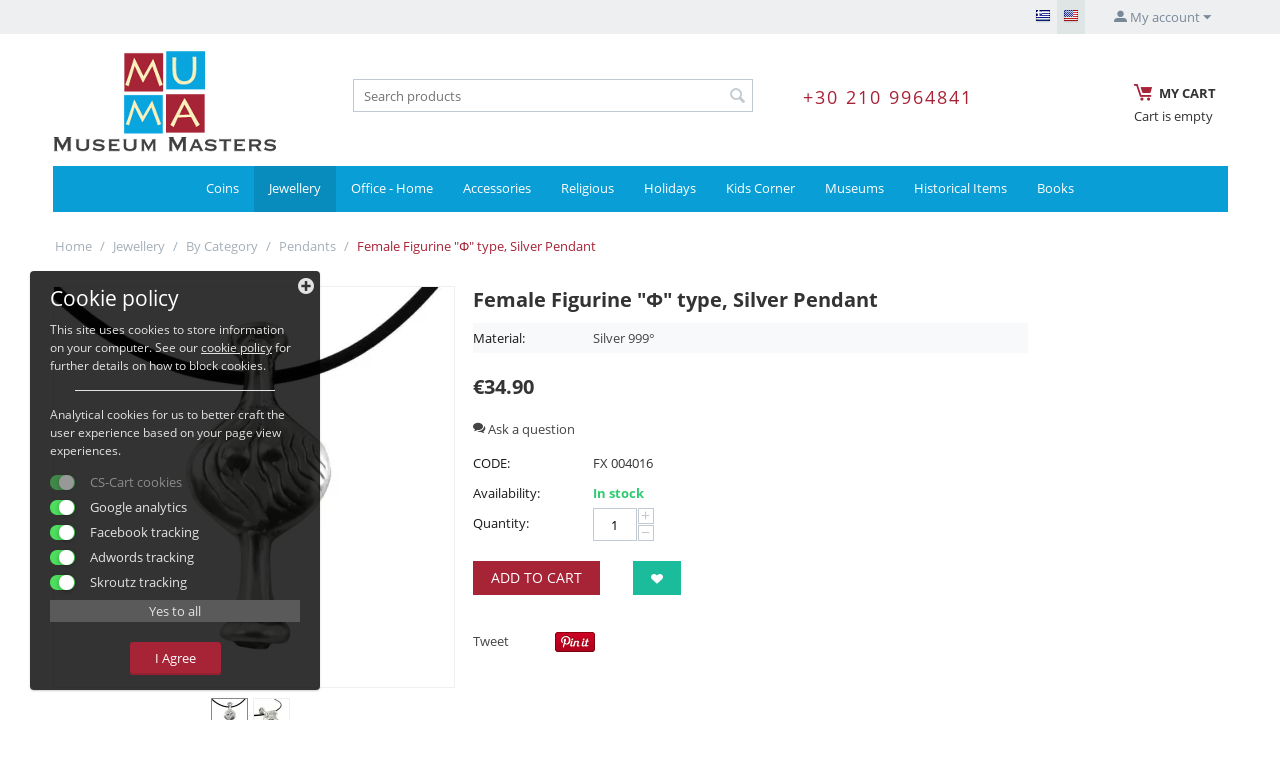

--- FILE ---
content_type: text/html; charset=utf-8
request_url: https://www.museummasters.gr/en/female-figurine-type-silver-pendant.html
body_size: 26458
content:
<!DOCTYPE html>
<html 
    lang="en"
    dir="ltr"
    class=" "
>
<head>
<title>Female Figurine &quot;Φ&quot; type, Silver Pendant - Pendants στο MuseumMasters.gr</title>
<base href="https://www.museummasters.gr/" />
<meta http-equiv="Content-Type" content="text/html; charset=utf-8" data-ca-mode="" />
<meta name="viewport" content="initial-scale=1.0, width=device-width" />
<meta name="description" content="Ειδώλιο &quot;Φ&quot; Παντατίφ σε καθαρό ασήμι με σατέν μαύρο κορδόνι. Ασήμι 999ο" />

<meta name="keywords" content="muma, museum masters, jewellery, jewelry, jewel, pendant, necklace, neck jewelry, museum art, art, gifts, copies, museum replicas, silver, handmade, female figurine &quot;Φ&quot; type siver pendant, cord, silver 999°, greek alphabet letter, pantatif, кулон" />
<meta name="format-detection" content="telephone=no">

	
	

<meta name="twitter:card" content="summary" />
<meta name="twitter:site" content="@https://twitter.com/MuseumMastersgr" />
<meta name="twitter:title" content="Female Figurine &quot;Φ&quot; type, Silver Pendant - Pendants στο MuseumMasters.gr" />
<meta name="twitter:description" content="Ειδώλιο &quot;Φ&quot; Παντατίφ σε καθαρό ασήμι με σατέν μαύρο κορδόνι. Ασήμι 999ο" />
<meta name="twitter:image" content="https://www.museummasters.gr/images/detailed/8/pantatif_aggeio.jpg" />

            <meta property="og:title" content="Female Figurine &quot;Φ&quot; type, Silver Pendant - Pendants στο MuseumMasters.gr" />
            <meta property="og:url" content="https://www.museummasters.gr/en/female-figurine-type-silver-pendant.html" />
            <meta property="og:image" content="https://www.museummasters.gr/images/detailed/8/pantatif_aggeio.jpg" />
            <meta property="og:image:width" content="700" />
            <meta property="og:image:height" content="700" />
            <meta property="og:site_name" content="MuseumMasters.gr" />
            <meta property="og:type" content="activity" />
    
                                                                                    <link rel="canonical" href="https://www.museummasters.gr/en/female-figurine-type-silver-pendant.html" />
            
    <link title="Ελληνικά" dir="ltr" type="text/html" rel="alternate" hreflang="x-default" href="https://www.museummasters.gr/female-figurine-type-silver-pendant.html" />
    <link title="Ελληνικά" dir="ltr" type="text/html" rel="alternate" hreflang="el" href="https://www.museummasters.gr/female-figurine-type-silver-pendant.html" />
    <link title="English" dir="ltr" type="text/html" rel="alternate" hreflang="en" href="https://www.museummasters.gr/en/female-figurine-type-silver-pendant.html" />

    <!-- Inline script moved to the bottom of the page -->
    <script async id="socital-script" src="https://plugin.socital.com/static/v1/socital.js" data-socital-user-id="5f91542810ff1947d33559db"></script>
<!-- Google Tag Manager -->

<script>(function(w,d,s,l,i){w[l]=w[l]||[];w[l].push({'gtm.start':

new Date().getTime(),event:'gtm.js'});var f=d.getElementsByTagName(s)[0],

j=d.createElement(s),dl=l!='dataLayer'?'&l='+l:'';j.async=true;j.src=

'https://www.googletagmanager.com/gtm.js?id='+i+dl;f.parentNode.insertBefore(j,f);

})(window,document,'script','dataLayer','GTM-TTVRJ47');</script>

<!-- End Google Tag Manager -->
    <link href="https://www.museummasters.gr/images/logos/0/favicon-museummaster.jpg" rel="shortcut icon" type="image/jpeg" />

<link rel="preload" crossorigin="anonymous" as="font" href="https://www.museummasters.gr/design/themes/responsive/media/fonts/opensans.woff?1763618412" type="font/woff" />
<link type="text/css" rel="stylesheet" href="https://www.museummasters.gr/var/cache/misc/assets/design/themes/bright_theme/css/standalone.f0a6505ad0dc7c54491832fd299ae6e81761088309.css?1761088309" /><script data-no-defer type="text/javascript">
  window.dataLayer = window.dataLayer || [];
  function gtag() { dataLayer.push(arguments); }
  gtag('consent', 'default', {
    'ad_user_data': 'denied',
    'ad_personalization': 'denied',
    'ad_storage': 'denied',
    'analytics_storage': 'denied',                    
    'functionality_storage': 'denied',
    'personalization_storage': 'denied',
    'security_storage': 'denied',
    'wait_for_update': 900
  });
    gtm('consent', 'default', {
    'ad_user_data': 'denied',
    'ad_personalization': 'denied',
    'ad_storage': 'denied',
    'analytics_storage': 'denied',                    
    'functionality_storage': 'denied',
    'personalization_storage': 'denied',
    'security_storage': 'denied',
    'wait_for_update': 900
  });
</script>
<!-- Inline script moved to the bottom of the page -->
<!-- Inline script moved to the bottom of the page -->

<!-- Inline script moved to the bottom of the page -->



<!-- Inline script moved to the bottom of the page -->








<!-- Inline script moved to the bottom of the page -->

<!-- Inline script moved to the bottom of the page -->    <!-- Inline script moved to the bottom of the page -->
<!-- Facebook Pixel Code -->
<!-- Inline script moved to the bottom of the page -->
<noscript>
    <img height="1" width="1" style="display:none" src="https://www.facebook.com/tr?id=4416502381779819&ev=PageView&noscript=1" />
</noscript>
<!-- End Facebook Pixel Code -->
</head>

<body>
            
        <div class="ty-tygh  " data-ca-element="mainContainer" id="tygh_container">

        <div id="ajax_overlay" class="ty-ajax-overlay"></div>
<div id="ajax_loading_box" class="ty-ajax-loading-box"></div>
        <div class="cm-notification-container notification-container">
</div>
        <div class="ty-helper-container "
                    id="tygh_main_container">
                                             
<div class="tygh-top-panel clearfix">
                <div class="container ">
                
            <div class="row">                        <div class="span16  " >
                                    <div class="ty-dropdown-box  ty-float-right">
        <div id="sw_dropdown_181" class="ty-dropdown-box__title cm-combination unlogged">
                                                        <a class="ty-account-info__title" href="https://www.museummasters.gr/en/profiles-update-es/">
                    <span 
        class="ty-icon ty-icon-moon-user"
                                    ></span>
                    <span class="hidden-phone" >My account</span>
                    <span 
        class="ty-icon ty-icon-down-micro ty-account-info__user-arrow"
                                    ></span>
                </a>
            
                        
        </div>
        <div id="dropdown_181" class="cm-popup-box ty-dropdown-box__content hidden">
            
<div id="account_info_181">
        <ul class="ty-account-info">
                                            <li class="ty-account-info__item ty-dropdown-box__item"><a class="ty-account-info__a underlined" href="https://www.museummasters.gr/en/orders-es/" rel="nofollow">Orders</a></li>
                    

<li class="ty-account-info__item ty-dropdown-box__item"><a class="ty-account-info__a" href="https://www.museummasters.gr/en/wishlist-es/" rel="nofollow">Wish list</a></li>    </ul>

            <div class="ty-account-info__orders updates-wrapper track-orders" id="track_orders_block_181">
            <form action="https://www.museummasters.gr/en/" method="POST" class="cm-ajax cm-post cm-ajax-full-render" name="track_order_quick">
                <input type="hidden" name="result_ids" value="track_orders_block_*" />
                <input type="hidden" name="return_url" value="index.php?sl=en&amp;dispatch=products.view&amp;product_id=394" />

                <div class="ty-account-info__orders-txt">Track my order(s)</div>

                <div class="ty-account-info__orders-input ty-control-group ty-input-append">
                    <label for="track_order_item181" class="cm-required hidden">Track my order(s)</label>
                    <input type="text" size="20" class="ty-input-text cm-hint" id="track_order_item181" name="track_data" value="Order ID/E-mail" />
                    <button title="Go" class="ty-btn-go" type="submit"><span 
        class="ty-icon ty-icon-right-dir ty-btn-go__icon"
                                    ></span></button>
<input type="hidden" name="dispatch" value="orders.track_request" />
                                    </div>
            <input type="hidden" name="security_hash" class="cm-no-hide-input" value="13768810cd37d3037619bdee9152f292" /></form>
        <!--track_orders_block_181--></div>
    
    <div class="ty-account-info__buttons buttons-container">
                    <a href="https://www.museummasters.gr/en/login-es/?return_url=index.php%3Fsl%3Den%26dispatch%3Dproducts.view%26product_id%3D394" data-ca-target-id="login_block181" class="cm-dialog-opener cm-dialog-auto-size ty-btn ty-btn__secondary" rel="nofollow">Sign in</a><a href="https://www.museummasters.gr/en/profiles-add-es/" rel="nofollow" class="ty-btn ty-btn__primary">Register</a>
            <div  id="login_block181" class="hidden" title="Sign in">
                <div class="ty-login-popup">
                    

    <div id="popup181_login_popup_form_container">
            <form name="popup181_form" action="https://www.museummasters.gr/en/" method="post" class="cm-ajax cm-ajax-full-render">
                    <input type="hidden" name="result_ids" value="popup181_login_popup_form_container" />
            <input type="hidden" name="login_block_id" value="popup181" />
            <input type="hidden" name="quick_login" value="1" />
        
        <input type="hidden" name="return_url" value="index.php?sl=en&amp;dispatch=products.view&amp;product_id=394" />
        <input type="hidden" name="redirect_url" value="index.php?sl=en&amp;dispatch=products.view&amp;product_id=394" />

        
        <div class="ty-control-group">
            <label for="login_popup181" class="ty-login__filed-label ty-control-group__label cm-required cm-trim cm-email">E-mail</label>
            <input type="text" id="login_popup181" name="user_login" size="30" value="" class="ty-login__input cm-focus" />
        </div>

        <div class="ty-control-group ty-password-forgot">
            <label for="psw_popup181" class="ty-login__filed-label ty-control-group__label ty-password-forgot__label cm-required">Password</label><a href="https://www.museummasters.gr/index.php?dispatch=auth.recover_password" class="ty-password-forgot__a"  tabindex="5">Forgot your password?</a>
            <input type="password" id="psw_popup181" name="password" size="30" value="" class="ty-login__input" maxlength="32" />
        </div>

                    
            <div class="ty-login-reglink ty-center">
                <a class="ty-login-reglink__a" href="https://www.museummasters.gr/en/profiles-add-es/" rel="nofollow">Register for a new account</a>
            </div>
        
                                            <div class="captcha ty-control-group">
                <label for="recaptcha_691f041187d55" class="cm-required cm-recaptcha ty-captcha__label">Anti-bot validation</label>
                <div id="recaptcha_691f041187d55" class="cm-recaptcha"></div>
            </div>
            
        
                    <div class="buttons-container clearfix">
                <div class="ty-float-right">
                        
     <button  class="ty-btn__login ty-btn__secondary ty-btn" type="submit" name="dispatch[auth.login]" >Sign in</button>

                </div>
                <div class="ty-login__remember-me">
                    <label for="remember_me_popup181" class="ty-login__remember-me-label"><input class="checkbox" type="checkbox" name="remember_me" id="remember_me_popup181" value="Y" />Remember me</label>
                </div>
            </div>
        
    <input type="hidden" name="security_hash" class="cm-no-hide-input" value="13768810cd37d3037619bdee9152f292" /></form>

    <!--popup181_login_popup_form_container--></div>
                </div>
            </div>
            </div>
<!--account_info_181--></div>

        </div>
    </div><div class=" ty-float-right">
                <div id="languages_58">
                <div class="ty-select-wrapper ty-languages">
                            <a href="index.php?dispatch=products.view&amp;product_id=394&amp;sl=el" title="Change language" class="ty-languages__item ty-languages__icon-link"><span 
        class="ty-icon ty-flag ty-flag-gr"
                                    ></span></a>
                            <a href="index.php?dispatch=products.view&amp;product_id=394&amp;sl=en" title="Change language" class="ty-languages__item ty-languages__icon-link ty-languages__active"><span 
        class="ty-icon ty-flag ty-flag-us"
                                    ></span></a>
                    </div>
    <!--languages_58--></div>

                    </div>
                            </div>
        </div>    
        </div>
    

</div>

<div class="tygh-header clearfix">
                <div class="container ">
                
            <div class="row">                        <div class="span4  " >
                                    <div class="ty-logo-container">
    
            <a href="https://www.museummasters.gr/en/" title="">
        <img class="ty-pict  ty-logo-container__image   cm-image" width="223" height="102" alt="" title="" id="det_img_1027643022" src="https://www.museummasters.gr/images/logos/0/233x102_x33r-8e.png" />

    
            </a>
    </div>
                            </div>
                
                                    <div class="span12  top-grid" >
                                    <div class="row">                        <div class="span12  " >
                                    <div class="row">                        <div class="span6  search-block-grid" >
                                    <div class="ty-search-block">
    <form action="https://www.museummasters.gr/en/" name="search_form" method="get">
        <input type="hidden" name="match" value="all" />
        <input type="hidden" name="subcats" value="Y" />
        <input type="hidden" name="pcode_from_q" value="Y" />
        <input type="hidden" name="pshort" value="Y" />
        <input type="hidden" name="pfull" value="Y" />
        <input type="hidden" name="pname" value="Y" />
        <input type="hidden" name="pkeywords" value="Y" />
        <input type="hidden" name="search_performed" value="Y" />

        

        <input type="text" name="q" value="" id="search_input" title="Search products" class="ty-search-block__input cm-hint" /><button title="Search" class="ty-search-magnifier" type="submit"><span 
        class="ty-icon ty-icon-search"
                                    ></span></button>
<input type="hidden" name="dispatch" value="products.search" />

        
    <input type="hidden" name="security_hash" class="cm-no-hide-input" value="13768810cd37d3037619bdee9152f292" /></form>
</div>
                            </div>
                
                                    <div class="span3  call-us" >
                                    <div class="ty-wysiwyg-content"  data-ca-live-editor-object-id="0" data-ca-live-editor-object-type=""><p><a href="tel:+30 210 9964841">+30 210 9964841</a></p></div>
                            </div>
                
                                    <div class="span3  cart-content-grid" >
                                    <div class=" ty-float-right">
                    <div class="ty-dropdown-box" id="cart_status_188">
        <div id="sw_dropdown_188" class="ty-dropdown-box__title cm-combination">
        <a href="https://www.museummasters.gr/en/cart-es/">
                        
            <span class="ty-minicart-title empty-cart ty-hand">
             <span 
        class="ty-icon ty-icon-moon-commerce ty-minicart__icon empty"
                                    ></span>
                <span class="ty-block ty-minicart-title__header ty-uppercase">My cart</span>
                           
                <span class="ty-block">
                                    Cart is empty
                                </span>
            </span>
            
        </a>
        </div>
        <div id="dropdown_188" class="cm-popup-box ty-dropdown-box__content ty-dropdown-box__content--cart hidden">
                            <div class="cm-cart-content cm-cart-content-thumb cm-cart-content-delete">
                        <div class="ty-cart-items">
                                                            <div class="ty-cart-items__empty ty-center">Cart is empty</div>
                                                    </div>

                                                <div class="cm-cart-buttons ty-cart-content__buttons buttons-container hidden">
                            <div class="ty-float-left">
                                <a href="https://www.museummasters.gr/en/cart-es/" rel="nofollow" class="ty-btn ty-btn__secondary">View cart</a>
                            </div>
                                                        <div class="ty-float-right">
                                            
 
    <a href="https://www.museummasters.gr/en/checkout-es/"  class="ty-btn ty-btn__primary " >Checkout</a>
                            </div>
                                                    </div>
                        
                </div>
            
        </div>
    <!--cart_status_188--></div>


                    </div>
                            </div>
        </div>
                            </div>
        </div>
                            </div>
        </div>        
            <div class="row">                        <div class="span16  top-menu-grid" >
                                    <ul class="ty-menu__items cm-responsive-menu">
                    <li class="ty-menu__item ty-menu__menu-btn visible-phone cm-responsive-menu-toggle-main">
                <a class="ty-menu__item-link">
                    <span 
        class="ty-icon ty-icon-short-list"
                                    ></span>
                    <span>Menu</span>
                </a>
            </li>

                                            
                        <li class="ty-menu__item cm-menu-item-responsive ">
                                            <a class="ty-menu__item-toggle visible-phone cm-responsive-menu-toggle">
                            <span 
        class="ty-icon ty-icon-down-open ty-menu__icon-open"
                                    ></span>
                            <span 
        class="ty-icon ty-icon-up-open ty-menu__icon-hide"
                                    ></span>
                        </a>
                                        <a  href="https://www.museummasters.gr/en/coins/" class="ty-menu__item-link" >
                        Coins
                    </a>
                
                                            <div class="ty-menu__submenu" id="topmenu_63_6c0ae2da39850539e62d5b32f115492d">
                                                            <ul class="ty-menu__submenu-items cm-responsive-menu-submenu">
                                                                            <li class="ty-top-mine__submenu-col">
                                                                                        <div class="ty-menu__submenu-item-header">
                                                <a href="https://www.museummasters.gr/en/coins/by-category/" class="ty-menu__submenu-link" >By Category</a>
                                            </div>
                                                                                            <a class="ty-menu__item-toggle visible-phone cm-responsive-menu-toggle">
                                                    <span 
        class="ty-icon ty-icon-down-open ty-menu__icon-open"
                                    ></span>
                                                    <span 
        class="ty-icon ty-icon-up-open ty-menu__icon-hide"
                                    ></span>
                                                </a>
                                                                                        <div class="ty-menu__submenu">
                                                <ul class="ty-menu__submenu-list cm-responsive-menu-submenu">
                                                                                                                                                                                                                                                                                            <li class="ty-menu__submenu-item">
                                                                <a href="https://www.museummasters.gr/en/coins/by-category/hellenic-greek/"                                                                        class="ty-menu__submenu-link" >Hellenic (Greek)</a>
                                                            </li>
                                                                                                                                                                                <li class="ty-menu__submenu-item">
                                                                <a href="https://www.museummasters.gr/en/coins/by-category/contemporary-coins-collection/"                                                                        class="ty-menu__submenu-link" >Contemporary Coins Collection</a>
                                                            </li>
                                                                                                                                                                        
                                                                                                    </ul>
                                            </div>
                                        </li>
                                                                                                        </ul>
                            
                        </div>
                    
                            </li>
                                            
                        <li class="ty-menu__item cm-menu-item-responsive  ty-menu__item-active">
                                            <a class="ty-menu__item-toggle visible-phone cm-responsive-menu-toggle">
                            <span 
        class="ty-icon ty-icon-down-open ty-menu__icon-open"
                                    ></span>
                            <span 
        class="ty-icon ty-icon-up-open ty-menu__icon-hide"
                                    ></span>
                        </a>
                                        <a  href="https://www.museummasters.gr/en/jewellery/" class="ty-menu__item-link" >
                        Jewellery
                    </a>
                
                                            <div class="ty-menu__submenu" id="topmenu_63_4698f8832000e0b2c0a8bcc8ce395ed0">
                                                            <ul class="ty-menu__submenu-items cm-responsive-menu-submenu">
                                                                            <li class="ty-top-mine__submenu-col">
                                                                                        <div class="ty-menu__submenu-item-header ty-menu__submenu-item-header-active">
                                                <a href="https://www.museummasters.gr/en/jewellery/by-category-en/" class="ty-menu__submenu-link" >By Category</a>
                                            </div>
                                                                                            <a class="ty-menu__item-toggle visible-phone cm-responsive-menu-toggle">
                                                    <span 
        class="ty-icon ty-icon-down-open ty-menu__icon-open"
                                    ></span>
                                                    <span 
        class="ty-icon ty-icon-up-open ty-menu__icon-hide"
                                    ></span>
                                                </a>
                                                                                        <div class="ty-menu__submenu">
                                                <ul class="ty-menu__submenu-list cm-responsive-menu-submenu">
                                                                                                                                                                                                                                                                                            <li class="ty-menu__submenu-item">
                                                                <a href="https://www.museummasters.gr/en/jewellery/by-category-en/bracelets/"                                                                        class="ty-menu__submenu-link" >Bracelets</a>
                                                            </li>
                                                                                                                                                                                <li class="ty-menu__submenu-item">
                                                                <a href="https://www.museummasters.gr/en/jewellery/by-category-en/rings/"                                                                        class="ty-menu__submenu-link" >Rings</a>
                                                            </li>
                                                                                                                                                                                <li class="ty-menu__submenu-item ty-menu__submenu-item-active">
                                                                <a href="https://www.museummasters.gr/en/jewellery/by-category-en/pendants/"                                                                        class="ty-menu__submenu-link" >Pendants</a>
                                                            </li>
                                                                                                                                                                                <li class="ty-menu__submenu-item">
                                                                <a href="https://www.museummasters.gr/en/jewellery/by-category-en/earrings/"                                                                        class="ty-menu__submenu-link" >Earrings</a>
                                                            </li>
                                                                                                                                                                                <li class="ty-menu__submenu-item">
                                                                <a href="https://www.museummasters.gr/en/jewellery/by-category-en/brooches/"                                                                        class="ty-menu__submenu-link" >Brooches</a>
                                                            </li>
                                                                                                                                                                                <li class="ty-menu__submenu-item">
                                                                <a href="https://www.museummasters.gr/en/jewellery/by-category-en/cufflinks/"                                                                        class="ty-menu__submenu-link" >Cufflinks</a>
                                                            </li>
                                                                                                                                                                        
                                                                                                    </ul>
                                            </div>
                                        </li>
                                                                                                        </ul>
                            
                        </div>
                    
                            </li>
                                            
                        <li class="ty-menu__item cm-menu-item-responsive ">
                                            <a class="ty-menu__item-toggle visible-phone cm-responsive-menu-toggle">
                            <span 
        class="ty-icon ty-icon-down-open ty-menu__icon-open"
                                    ></span>
                            <span 
        class="ty-icon ty-icon-up-open ty-menu__icon-hide"
                                    ></span>
                        </a>
                                        <a  href="https://www.museummasters.gr/en/office-home/" class="ty-menu__item-link" >
                        Office - Home
                    </a>
                
                                            <div class="ty-menu__submenu" id="topmenu_63_9f7f775d3f8f91b4c7a8320e4363835d">
                                                            <ul class="ty-menu__submenu-items cm-responsive-menu-submenu">
                                                                            <li class="ty-top-mine__submenu-col">
                                                                                        <div class="ty-menu__submenu-item-header">
                                                <a href="https://www.museummasters.gr/en/office-home/by-category-en-2/" class="ty-menu__submenu-link" >By Category</a>
                                            </div>
                                                                                            <a class="ty-menu__item-toggle visible-phone cm-responsive-menu-toggle">
                                                    <span 
        class="ty-icon ty-icon-down-open ty-menu__icon-open"
                                    ></span>
                                                    <span 
        class="ty-icon ty-icon-up-open ty-menu__icon-hide"
                                    ></span>
                                                </a>
                                                                                        <div class="ty-menu__submenu">
                                                <ul class="ty-menu__submenu-list cm-responsive-menu-submenu">
                                                                                                                                                                                                                                                                                            <li class="ty-menu__submenu-item">
                                                                <a href="https://www.museummasters.gr/en/office-home/by-category-en-2/ashtrays/"                                                                        class="ty-menu__submenu-link" >Ashtrays</a>
                                                            </li>
                                                                                                                                                                                <li class="ty-menu__submenu-item">
                                                                <a href="https://www.museummasters.gr/en/office-home/by-category-en-2/frames/"                                                                        class="ty-menu__submenu-link" >Frames</a>
                                                            </li>
                                                                                                                                                                                <li class="ty-menu__submenu-item">
                                                                <a href="https://www.museummasters.gr/en/office-home/by-category-en-2/candlesticks/"                                                                        class="ty-menu__submenu-link" >Candlesticks</a>
                                                            </li>
                                                                                                                                                                                <li class="ty-menu__submenu-item">
                                                                <a href="https://www.museummasters.gr/en/office-home/by-category-en-2/bowls/"                                                                        class="ty-menu__submenu-link" >Bowls</a>
                                                            </li>
                                                                                                                                                                                <li class="ty-menu__submenu-item">
                                                                <a href="https://www.museummasters.gr/en/office-home/by-category-en-2/clocks/"                                                                        class="ty-menu__submenu-link" >Clocks</a>
                                                            </li>
                                                                                                                                                                                <li class="ty-menu__submenu-item">
                                                                <a href="https://www.museummasters.gr/en/office-home/by-category-en-2/figurines/"                                                                        class="ty-menu__submenu-link" >Figurines</a>
                                                            </li>
                                                                                                                                                                            <li class="ty-menu__submenu-item ty-menu__submenu-alt-link">
                                                                <a href="https://www.museummasters.gr/en/office-home/by-category-en-2/"
                                                                   class="ty-menu__submenu-link" >View more <i class="text-arrow">&rarr;</i></a>
                                                            </li>
                                                                                                                
                                                                                                    </ul>
                                            </div>
                                        </li>
                                                                                                        </ul>
                            
                        </div>
                    
                            </li>
                                            
                        <li class="ty-menu__item cm-menu-item-responsive ">
                                            <a class="ty-menu__item-toggle visible-phone cm-responsive-menu-toggle">
                            <span 
        class="ty-icon ty-icon-down-open ty-menu__icon-open"
                                    ></span>
                            <span 
        class="ty-icon ty-icon-up-open ty-menu__icon-hide"
                                    ></span>
                        </a>
                                        <a  href="https://www.museummasters.gr/en/accessories/" class="ty-menu__item-link" >
                        Accessories
                    </a>
                
                                            <div class="ty-menu__submenu" id="topmenu_63_b878a92104321908886a4ce321adf3cd">
                                                            <ul class="ty-menu__submenu-items cm-responsive-menu-submenu">
                                                                            <li class="ty-top-mine__submenu-col">
                                                                                        <div class="ty-menu__submenu-item-header">
                                                <a href="https://www.museummasters.gr/en/accessories/by-category-en-3/" class="ty-menu__submenu-link" >By Category</a>
                                            </div>
                                                                                            <a class="ty-menu__item-toggle visible-phone cm-responsive-menu-toggle">
                                                    <span 
        class="ty-icon ty-icon-down-open ty-menu__icon-open"
                                    ></span>
                                                    <span 
        class="ty-icon ty-icon-up-open ty-menu__icon-hide"
                                    ></span>
                                                </a>
                                                                                        <div class="ty-menu__submenu">
                                                <ul class="ty-menu__submenu-list cm-responsive-menu-submenu">
                                                                                                                                                                                                                                                                                            <li class="ty-menu__submenu-item">
                                                                <a href="https://www.museummasters.gr/en/accessories/by-category-en-3/bookmarks/"                                                                        class="ty-menu__submenu-link" >Bookmarks</a>
                                                            </li>
                                                                                                                                                                                <li class="ty-menu__submenu-item">
                                                                <a href="https://www.museummasters.gr/en/accessories/by-category-en-3/letter-openers/"                                                                        class="ty-menu__submenu-link" >Letter Openers</a>
                                                            </li>
                                                                                                                                                                                <li class="ty-menu__submenu-item">
                                                                <a href="https://www.museummasters.gr/en/accessories/by-category-en-3/paper-weights/"                                                                        class="ty-menu__submenu-link" >Paper-weights</a>
                                                            </li>
                                                                                                                                                                                <li class="ty-menu__submenu-item">
                                                                <a href="https://www.museummasters.gr/en/accessories/by-category-en-3/porcelain/"                                                                        class="ty-menu__submenu-link" >Porcelain</a>
                                                            </li>
                                                                                                                                                                                <li class="ty-menu__submenu-item">
                                                                <a href="https://www.museummasters.gr/en/accessories/by-category-en-3/key-rings/"                                                                        class="ty-menu__submenu-link" >Key-rings</a>
                                                            </li>
                                                                                                                                                                                <li class="ty-menu__submenu-item">
                                                                <a href="https://www.museummasters.gr/en/accessories/by-category-en-3/magnifying-lenses/"                                                                        class="ty-menu__submenu-link" >Magnifying Lenses</a>
                                                            </li>
                                                                                                                                                                            <li class="ty-menu__submenu-item ty-menu__submenu-alt-link">
                                                                <a href="https://www.museummasters.gr/en/accessories/by-category-en-3/"
                                                                   class="ty-menu__submenu-link" >View more <i class="text-arrow">&rarr;</i></a>
                                                            </li>
                                                                                                                
                                                                                                    </ul>
                                            </div>
                                        </li>
                                                                                                        </ul>
                            
                        </div>
                    
                            </li>
                                            
                        <li class="ty-menu__item cm-menu-item-responsive ">
                                            <a class="ty-menu__item-toggle visible-phone cm-responsive-menu-toggle">
                            <span 
        class="ty-icon ty-icon-down-open ty-menu__icon-open"
                                    ></span>
                            <span 
        class="ty-icon ty-icon-up-open ty-menu__icon-hide"
                                    ></span>
                        </a>
                                        <a  href="https://www.museummasters.gr/en/religious/" class="ty-menu__item-link" >
                        Religious
                    </a>
                
                                            <div class="ty-menu__submenu" id="topmenu_63_45f804852df6b80110a4e2a84b1ab17b">
                                                            <ul class="ty-menu__submenu-items cm-responsive-menu-submenu">
                                                                            <li class="ty-top-mine__submenu-col">
                                                                                        <div class="ty-menu__submenu-item-header">
                                                <a href="https://www.museummasters.gr/en/religious/by-category-en-5/" class="ty-menu__submenu-link" >By Category</a>
                                            </div>
                                                                                            <a class="ty-menu__item-toggle visible-phone cm-responsive-menu-toggle">
                                                    <span 
        class="ty-icon ty-icon-down-open ty-menu__icon-open"
                                    ></span>
                                                    <span 
        class="ty-icon ty-icon-up-open ty-menu__icon-hide"
                                    ></span>
                                                </a>
                                                                                        <div class="ty-menu__submenu">
                                                <ul class="ty-menu__submenu-list cm-responsive-menu-submenu">
                                                                                                                                                                                                                                                                                            <li class="ty-menu__submenu-item">
                                                                <a href="https://www.museummasters.gr/en/religious/by-category-en-5/icons/"                                                                        class="ty-menu__submenu-link" >Icons</a>
                                                            </li>
                                                                                                                                                                                <li class="ty-menu__submenu-item">
                                                                <a href="https://www.museummasters.gr/en/religious/by-category-en-5/crosses/"                                                                        class="ty-menu__submenu-link" >Crosses</a>
                                                            </li>
                                                                                                                                                                                <li class="ty-menu__submenu-item">
                                                                <a href="https://www.museummasters.gr/en/religious/by-category-en-5/utensils/"                                                                        class="ty-menu__submenu-link" >Utensils</a>
                                                            </li>
                                                                                                                                                                                <li class="ty-menu__submenu-item">
                                                                <a href="https://www.museummasters.gr/en/religious/by-category-en-5/representations/"                                                                        class="ty-menu__submenu-link" >Representations</a>
                                                            </li>
                                                                                                                                                                        
                                                                                                    </ul>
                                            </div>
                                        </li>
                                                                                                        </ul>
                            
                        </div>
                    
                            </li>
                                            
                        <li class="ty-menu__item cm-menu-item-responsive ">
                                            <a class="ty-menu__item-toggle visible-phone cm-responsive-menu-toggle">
                            <span 
        class="ty-icon ty-icon-down-open ty-menu__icon-open"
                                    ></span>
                            <span 
        class="ty-icon ty-icon-up-open ty-menu__icon-hide"
                                    ></span>
                        </a>
                                        <a  href="https://www.museummasters.gr/en/holidays/" class="ty-menu__item-link" >
                        Holidays
                    </a>
                
                                            <div class="ty-menu__submenu" id="topmenu_63_8c8dfa1b42d0405c760c2f140639f731">
                                                            <ul class="ty-menu__submenu-items cm-responsive-menu-submenu">
                                                                            <li class="ty-top-mine__submenu-col">
                                                                                        <div class="ty-menu__submenu-item-header">
                                                <a href="https://www.museummasters.gr/en/holidays/by-category-en-7/" class="ty-menu__submenu-link" >By Category</a>
                                            </div>
                                                                                            <a class="ty-menu__item-toggle visible-phone cm-responsive-menu-toggle">
                                                    <span 
        class="ty-icon ty-icon-down-open ty-menu__icon-open"
                                    ></span>
                                                    <span 
        class="ty-icon ty-icon-up-open ty-menu__icon-hide"
                                    ></span>
                                                </a>
                                                                                        <div class="ty-menu__submenu">
                                                <ul class="ty-menu__submenu-list cm-responsive-menu-submenu">
                                                                                                                                                                                                                                                                                            <li class="ty-menu__submenu-item">
                                                                <a href="https://www.museummasters.gr/en/holidays/by-category-en-7/charms/"                                                                        class="ty-menu__submenu-link" >Charms</a>
                                                            </li>
                                                                                                                                                                                <li class="ty-menu__submenu-item">
                                                                <a href="https://www.museummasters.gr/en/holidays/by-category-en-7/fathers-day/"                                                                        class="ty-menu__submenu-link" >Father&#039;s Day</a>
                                                            </li>
                                                                                                                                                                                <li class="ty-menu__submenu-item">
                                                                <a href="https://www.museummasters.gr/en/holidays/by-category-en-7/mothers-day/"                                                                        class="ty-menu__submenu-link" >Mother&#039;s Day</a>
                                                            </li>
                                                                                                                                                                                <li class="ty-menu__submenu-item">
                                                                <a href="https://www.museummasters.gr/en/holidays/by-category-en-7/valentines-day/"                                                                        class="ty-menu__submenu-link" >Valentine&#039;s Day</a>
                                                            </li>
                                                                                                                                                                                <li class="ty-menu__submenu-item">
                                                                <a href="https://www.museummasters.gr/en/holidays/by-category-en-7/easter/"                                                                        class="ty-menu__submenu-link" >Easter</a>
                                                            </li>
                                                                                                                                                                                <li class="ty-menu__submenu-item">
                                                                <a href="https://www.museummasters.gr/en/holidays/by-category-en-7/sts.-constantine-and-helen/"                                                                        class="ty-menu__submenu-link" >Sts. Constantine and Helen</a>
                                                            </li>
                                                                                                                                                                            <li class="ty-menu__submenu-item ty-menu__submenu-alt-link">
                                                                <a href="https://www.museummasters.gr/en/holidays/by-category-en-7/"
                                                                   class="ty-menu__submenu-link" >View more <i class="text-arrow">&rarr;</i></a>
                                                            </li>
                                                                                                                
                                                                                                    </ul>
                                            </div>
                                        </li>
                                                                                                        </ul>
                            
                        </div>
                    
                            </li>
                                            
                        <li class="ty-menu__item cm-menu-item-responsive ">
                                            <a class="ty-menu__item-toggle visible-phone cm-responsive-menu-toggle">
                            <span 
        class="ty-icon ty-icon-down-open ty-menu__icon-open"
                                    ></span>
                            <span 
        class="ty-icon ty-icon-up-open ty-menu__icon-hide"
                                    ></span>
                        </a>
                                        <a  href="https://www.museummasters.gr/en/kids-corner/" class="ty-menu__item-link" >
                        Kids Corner
                    </a>
                
                                            <div class="ty-menu__submenu" id="topmenu_63_9d2846e3a26528274b921b299b1deebf">
                                                            <ul class="ty-menu__submenu-items cm-responsive-menu-submenu">
                                                                            <li class="ty-top-mine__submenu-col">
                                                                                        <div class="ty-menu__submenu-item-header">
                                                <a href="https://www.museummasters.gr/en/kids-corner/by-category-en-10/" class="ty-menu__submenu-link" >By Category</a>
                                            </div>
                                                                                            <a class="ty-menu__item-toggle visible-phone cm-responsive-menu-toggle">
                                                    <span 
        class="ty-icon ty-icon-down-open ty-menu__icon-open"
                                    ></span>
                                                    <span 
        class="ty-icon ty-icon-up-open ty-menu__icon-hide"
                                    ></span>
                                                </a>
                                                                                        <div class="ty-menu__submenu">
                                                <ul class="ty-menu__submenu-list cm-responsive-menu-submenu">
                                                                                                                                                                                                                                                                                            <li class="ty-menu__submenu-item">
                                                                <a href="https://www.museummasters.gr/en/kids-corner/by-category-en-10/baby-rattles/"                                                                        class="ty-menu__submenu-link" >Baby Rattles</a>
                                                            </li>
                                                                                                                                                                                <li class="ty-menu__submenu-item">
                                                                <a href="https://www.museummasters.gr/en/kids-corner/by-category-en-10/toys/"                                                                        class="ty-menu__submenu-link" >Toys</a>
                                                            </li>
                                                                                                                                                                                <li class="ty-menu__submenu-item">
                                                                <a href="https://www.museummasters.gr/en/kids-corner/by-category-en-10/kids-jewellery/"                                                                        class="ty-menu__submenu-link" >Kid&#039;s jewellery</a>
                                                            </li>
                                                                                                                                                                                <li class="ty-menu__submenu-item">
                                                                <a href="https://www.museummasters.gr/en/kids-corner/by-category-en-10/boxes/"                                                                        class="ty-menu__submenu-link" >Boxes</a>
                                                            </li>
                                                                                                                                                                        
                                                                                                    </ul>
                                            </div>
                                        </li>
                                                                            <li class="ty-top-mine__submenu-col">
                                                                                        <div class="ty-menu__submenu-item-header">
                                                <a href="https://www.museummasters.gr/en/kids-corner/category-320/" class="ty-menu__submenu-link" >More &amp; Distinct</a>
                                            </div>
                                                                                            <a class="ty-menu__item-toggle visible-phone cm-responsive-menu-toggle">
                                                    <span 
        class="ty-icon ty-icon-down-open ty-menu__icon-open"
                                    ></span>
                                                    <span 
        class="ty-icon ty-icon-up-open ty-menu__icon-hide"
                                    ></span>
                                                </a>
                                                                                        <div class="ty-menu__submenu">
                                                <ul class="ty-menu__submenu-list cm-responsive-menu-submenu">
                                                                                                                                                                                                                                                                                            <li class="ty-menu__submenu-item">
                                                                <a href="https://www.museummasters.gr/en/kids-corner/category-320/memorabilia/"                                                                        class="ty-menu__submenu-link" >Memorabilia</a>
                                                            </li>
                                                                                                                                                                        
                                                                                                    </ul>
                                            </div>
                                        </li>
                                                                                                        </ul>
                            
                        </div>
                    
                            </li>
                                            
                        <li class="ty-menu__item cm-menu-item-responsive ">
                                            <a class="ty-menu__item-toggle visible-phone cm-responsive-menu-toggle">
                            <span 
        class="ty-icon ty-icon-down-open ty-menu__icon-open"
                                    ></span>
                            <span 
        class="ty-icon ty-icon-up-open ty-menu__icon-hide"
                                    ></span>
                        </a>
                                        <a  href="https://www.museummasters.gr/en/museums/" class="ty-menu__item-link" >
                        Museums
                    </a>
                
                                            <div class="ty-menu__submenu" id="topmenu_63_1316f014c4afafc21f7da1fda8709f60">
                                                            <ul class="ty-menu__submenu-items cm-responsive-menu-submenu">
                                                                            <li class="ty-top-mine__submenu-col">
                                                                                        <div class="ty-menu__submenu-item-header">
                                                <a href="https://www.museummasters.gr/en/museums/by-category/" class="ty-menu__submenu-link" >By Category</a>
                                            </div>
                                                                                            <a class="ty-menu__item-toggle visible-phone cm-responsive-menu-toggle">
                                                    <span 
        class="ty-icon ty-icon-down-open ty-menu__icon-open"
                                    ></span>
                                                    <span 
        class="ty-icon ty-icon-up-open ty-menu__icon-hide"
                                    ></span>
                                                </a>
                                                                                        <div class="ty-menu__submenu">
                                                <ul class="ty-menu__submenu-list cm-responsive-menu-submenu">
                                                                                                                                                                                                                                                                                            <li class="ty-menu__submenu-item">
                                                                <a href="https://www.museummasters.gr/en/museums/by-category/historical-archives-museum-of-hydra-hydra-island-greece/"                                                                        class="ty-menu__submenu-link" >Historical Archives Museum of Hydra</a>
                                                            </li>
                                                                                                                                                                                <li class="ty-menu__submenu-item">
                                                                <a href="https://www.museummasters.gr/en/museums/by-category/the-nautical-and-sponge-museum-of-nea-koutali-lemnos/"                                                                        class="ty-menu__submenu-link" >Museum of Maritime Tradition and Sponge fishing of New Koutali, Lemnos</a>
                                                            </li>
                                                                                                                                                                                <li class="ty-menu__submenu-item">
                                                                <a href="https://www.museummasters.gr/en/museums/by-category/ancient-olympia-museum/"                                                                        class="ty-menu__submenu-link" >Ancient Olympia, Peloponnese, Greece</a>
                                                            </li>
                                                                                                                                                                        
                                                                                                    </ul>
                                            </div>
                                        </li>
                                                                                                        </ul>
                            
                        </div>
                    
                            </li>
                                            
                        <li class="ty-menu__item cm-menu-item-responsive ">
                                            <a class="ty-menu__item-toggle visible-phone cm-responsive-menu-toggle">
                            <span 
        class="ty-icon ty-icon-down-open ty-menu__icon-open"
                                    ></span>
                            <span 
        class="ty-icon ty-icon-up-open ty-menu__icon-hide"
                                    ></span>
                        </a>
                                        <a  href="https://www.museummasters.gr/en/historical-items/" class="ty-menu__item-link" >
                        Historical Items
                    </a>
                
                                            <div class="ty-menu__submenu" id="topmenu_63_babfb3dffb3969cfe7aa26efeca12f9b">
                                                            <ul class="ty-menu__submenu-items cm-responsive-menu-submenu">
                                                                            <li class="ty-top-mine__submenu-col">
                                                                                        <div class="ty-menu__submenu-item-header">
                                                <a href="https://www.museummasters.gr/en/historical-items/by-category-en-6/" class="ty-menu__submenu-link" >By Category</a>
                                            </div>
                                                                                            <a class="ty-menu__item-toggle visible-phone cm-responsive-menu-toggle">
                                                    <span 
        class="ty-icon ty-icon-down-open ty-menu__icon-open"
                                    ></span>
                                                    <span 
        class="ty-icon ty-icon-up-open ty-menu__icon-hide"
                                    ></span>
                                                </a>
                                                                                        <div class="ty-menu__submenu">
                                                <ul class="ty-menu__submenu-list cm-responsive-menu-submenu">
                                                                                                                                                                                                                                                                                            <li class="ty-menu__submenu-item">
                                                                <a href="https://www.museummasters.gr/en/historical-items/by-category-en-6/spears/"                                                                        class="ty-menu__submenu-link" >Spears</a>
                                                            </li>
                                                                                                                                                                                <li class="ty-menu__submenu-item">
                                                                <a href="https://www.museummasters.gr/en/historical-items/by-category-en-6/helmets/"                                                                        class="ty-menu__submenu-link" >Helmets</a>
                                                            </li>
                                                                                                                                                                                <li class="ty-menu__submenu-item">
                                                                <a href="https://www.museummasters.gr/en/historical-items/by-category-en-6/weapons/"                                                                        class="ty-menu__submenu-link" >Weapons</a>
                                                            </li>
                                                                                                                                                                                <li class="ty-menu__submenu-item">
                                                                <a href="https://www.museummasters.gr/en/historical-items/by-category-en-6/busts/"                                                                        class="ty-menu__submenu-link" >Busts</a>
                                                            </li>
                                                                                                                                                                                <li class="ty-menu__submenu-item">
                                                                <a href="https://www.museummasters.gr/en/historical-items/by-category-en-6/1821-en/"                                                                        class="ty-menu__submenu-link" >1821</a>
                                                            </li>
                                                                                                                                                                                <li class="ty-menu__submenu-item">
                                                                <a href="https://www.museummasters.gr/en/historical-items/by-category-en-6/strigil-stleggis/"                                                                        class="ty-menu__submenu-link" >Strigil (Stleggis)</a>
                                                            </li>
                                                                                                                                                                        
                                                                                                    </ul>
                                            </div>
                                        </li>
                                                                                                        </ul>
                            
                        </div>
                    
                            </li>
                                            
                        <li class="ty-menu__item cm-menu-item-responsive ">
                                            <a class="ty-menu__item-toggle visible-phone cm-responsive-menu-toggle">
                            <span 
        class="ty-icon ty-icon-down-open ty-menu__icon-open"
                                    ></span>
                            <span 
        class="ty-icon ty-icon-up-open ty-menu__icon-hide"
                                    ></span>
                        </a>
                                        <a  href="https://www.museummasters.gr/en/books-en/" class="ty-menu__item-link" >
                        Books
                    </a>
                
                                            <div class="ty-menu__submenu" id="topmenu_63_840b88af9bef5ce435022bade1f39f6c">
                                                            <ul class="ty-menu__submenu-items cm-responsive-menu-submenu">
                                                                            <li class="ty-top-mine__submenu-col">
                                                                                        <div class="ty-menu__submenu-item-header">
                                                <a href="https://www.museummasters.gr/en/books-en/by-category-en-8/" class="ty-menu__submenu-link" >By Category</a>
                                            </div>
                                                                                            <a class="ty-menu__item-toggle visible-phone cm-responsive-menu-toggle">
                                                    <span 
        class="ty-icon ty-icon-down-open ty-menu__icon-open"
                                    ></span>
                                                    <span 
        class="ty-icon ty-icon-up-open ty-menu__icon-hide"
                                    ></span>
                                                </a>
                                                                                        <div class="ty-menu__submenu">
                                                <ul class="ty-menu__submenu-list cm-responsive-menu-submenu">
                                                                                                                                                                                                                                                                                            <li class="ty-menu__submenu-item">
                                                                <a href="https://www.museummasters.gr/en/books-en/by-category-en-8/antiquity/"                                                                        class="ty-menu__submenu-link" >Antiquity</a>
                                                            </li>
                                                                                                                                                                                <li class="ty-menu__submenu-item">
                                                                <a href="https://www.museummasters.gr/en/books-en/by-category-en-8/museums-en/"                                                                        class="ty-menu__submenu-link" >Museums</a>
                                                            </li>
                                                                                                                                                                        
                                                                                                    </ul>
                                            </div>
                                        </li>
                                                                                                        </ul>
                            
                        </div>
                    
                            </li>
        
        
    </ul>
                            </div>
        </div>    
        </div>
    

</div>

    <div class="tygh-content clearfix">
                    <div class="container ">
                
            <div class="row">                        <div class="span16  " >
                                    <div id="breadcrumbs_10">

    <div class="ty-breadcrumbs clearfix">
        <a href="https://www.museummasters.gr/en/" class="ty-breadcrumbs__a">Home</a><span class="ty-breadcrumbs__slash">/</span><a href="https://www.museummasters.gr/en/jewellery/" class="ty-breadcrumbs__a">Jewellery</a><span class="ty-breadcrumbs__slash">/</span><a href="https://www.museummasters.gr/en/jewellery/by-category-en/" class="ty-breadcrumbs__a">By Category</a><span class="ty-breadcrumbs__slash">/</span><a href="https://www.museummasters.gr/en/jewellery/by-category-en/pendants/" class="ty-breadcrumbs__a">Pendants</a><span class="ty-breadcrumbs__slash">/</span><span class="ty-breadcrumbs__current"><bdi>Female Figurine &quot;Φ&quot; type, Silver Pendant</bdi></span>    </div>
<!--breadcrumbs_10--></div>
                            </div>
        </div>        
            <div class="row">                        <div class="span16  " >
                                    <!-- Inline script moved to the bottom of the page -->

<div class="ty-product-block ty-product-detail">
    <div class="ty-product-block__wrapper clearfix">
                                    
    
    


























            <div class="ty-product-block__img-wrapper" style="width: 400px">
                                                            <div class="ty-product-block__img cm-reload-394" data-ca-previewer="true" id="product_images_394_update">

                                                                            
            

                            
    
    
    
<div class="ty-product-img cm-preview-wrapper" id="product_images_394">
                                <a id="det_img_link_394_8808" data-ca-image-id="preview[product_images_394]" class="cm-image-previewer cm-previewer ty-previewer" data-ca-image-width="700" data-ca-image-height="700" href="https://www.museummasters.gr/images/detailed/8/pantatif_aggeio.jpg" title="Female Figurine &quot;Φ&quot; Type, Pendant in the shape of a phi-type female figurine, in silver 999°."><img class="ty-pict     cm-image" alt="Female Figurine &quot;Φ&quot; Type, Pendant in the shape of a phi-type female figurine, in silver 999°." title="Female Figurine &quot;Φ&quot; Type, Pendant in the shape of a phi-type female figurine, in silver 999°." srcset="https://www.museummasters.gr/images/thumbnails/800/800/detailed/8/pantatif_aggeio.jpg 2x" id="det_img_394_8808" width="400" height="400" src="https://www.museummasters.gr/images/thumbnails/400/400/detailed/8/pantatif_aggeio.jpg" /><svg class="ty-pict__container" aria-hidden="true" width="400" height="400" viewBox="0 0 400 400" style="max-height: 100%; max-width: 100%; position: absolute; top: 0; left: 50%; transform: translateX(-50%); z-index: -1;"><rect fill="transparent" width="400" height="400"></rect></svg>
<span class="ty-previewer__icon hidden-phone"></span></a>

                                                                                            <a id="det_img_link_394_8809" data-ca-image-id="preview[product_images_394]" class="cm-image-previewer hidden cm-previewer ty-previewer" data-ca-image-width="700" data-ca-image-height="700" href="https://www.museummasters.gr/images/detailed/8/pantatif_aggeio_2.jpg" title="Female Figurine &quot;Φ&quot; Type, Pendant in the shape of a phi-type female figurine, in silver 999°."><img class="ty-pict     cm-image" alt="Female Figurine &quot;Φ&quot; Type, Pendant in the shape of a phi-type female figurine, in silver 999°." title="Female Figurine &quot;Φ&quot; Type, Pendant in the shape of a phi-type female figurine, in silver 999°." srcset="https://www.museummasters.gr/images/thumbnails/800/800/detailed/8/pantatif_aggeio_2.jpg 2x" id="det_img_394_8809" width="400" height="400" src="https://www.museummasters.gr/images/thumbnails/400/400/detailed/8/pantatif_aggeio_2.jpg" /><svg class="ty-pict__container" aria-hidden="true" width="400" height="400" viewBox="0 0 400 400" style="max-height: 100%; max-width: 100%; position: absolute; top: 0; left: 50%; transform: translateX(-50%); z-index: -1;"><rect fill="transparent" width="400" height="400"></rect></svg>
<span class="ty-previewer__icon hidden-phone"></span></a>
            </div>

                    <div class="ty-product-thumbnails ty-center cm-image-gallery" id="images_preview_394" style="width: 400px;">
            <a data-ca-gallery-large-id="det_img_link_394_8808" class="cm-thumbnails-mini active ty-product-thumbnails__item" data-ca-image-order="0" data-ca-parent="#product_images_394">                            <img class="ty-pict     cm-image" alt="Female Figurine &quot;Φ&quot; Type, Pendant in the shape of a phi-type female figurine, in silver 999°." title="Female Figurine &quot;Φ&quot; Type, Pendant in the shape of a phi-type female figurine, in silver 999°." srcset="https://www.museummasters.gr/images/thumbnails/70/70/detailed/8/pantatif_aggeio.jpg 2x" id="det_img_394_8808_mini" width="35" height="35" src="https://www.museummasters.gr/images/thumbnails/35/35/detailed/8/pantatif_aggeio.jpg" />

</a><a data-ca-gallery-large-id="det_img_link_394_8809" class="cm-thumbnails-mini ty-product-thumbnails__item" data-ca-image-order="1" data-ca-parent="#product_images_394">                            <img class="ty-pict     cm-image" alt="Female Figurine &quot;Φ&quot; Type, Pendant in the shape of a phi-type female figurine, in silver 999°." title="Female Figurine &quot;Φ&quot; Type, Pendant in the shape of a phi-type female figurine, in silver 999°." srcset="https://www.museummasters.gr/images/thumbnails/70/70/detailed/8/pantatif_aggeio_2.jpg 2x" id="det_img_394_8809_mini" width="35" height="35" src="https://www.museummasters.gr/images/thumbnails/35/35/detailed/8/pantatif_aggeio_2.jpg" />

</a>        </div>
    

<!-- Inline script moved to the bottom of the page --><!-- Inline script moved to the bottom of the page -->


                        <!--product_images_394_update--></div>
                                    
            </div>
            <div class="ty-product-block__left">
                                <form action="https://www.museummasters.gr/en/" method="post" name="product_form_394" enctype="multipart/form-data" class="cm-disable-empty-files  cm-ajax cm-ajax-full-render cm-ajax-status-middle ">
<input type="hidden" name="result_ids" value="cart_status*,wish_list*,checkout*,account_info*" />
<input type="hidden" name="redirect_url" value="index.php?sl=en&amp;dispatch=products.view&amp;product_id=394" />
<input type="hidden" name="product_data[394][product_id]" value="394" />


                	<h1 class="ty-product-block-title" >Female Figurine "Φ" type, Silver Pendant</h1>
	
	<div class="brand">
		

	</div>

						<div class="product-list-field fun">
			<label class="ty-control-group__label">Material:</label>
	
											
			<span class="ty-control-group__item"><a href="https://www.museummasters.gr/en/jewellery/by-category-en/pendants/?features_hash=20-236">Silver 999°</a></span>
			</div>
			
                                                                                
                                                

                <div class="prices-container price-wrap">
                                            <div class="ty-product-prices">
                                        <span class="cm-reload-394" id="old_price_update_394">
                                    
        <!--old_price_update_394--></span>
                        
                                                                        <div class="ty-product-block__price-actual">
                                    <span class="cm-reload-394 ty-price-update" id="price_update_394">
        <input type="hidden" name="appearance[show_price_values]" value="1" />
        <input type="hidden" name="appearance[show_price]" value="1" />
                                                                                                                        <span class="ty-price" id="line_discounted_price_394"><span class="ty-price-num">&#8364;</span><span id="discounted_price_394" class="ty-price-num">34.90</span></span>
                            
                        <!--price_update_394--></span>

                            </div>
                                            

                                                    
                                        <span class="cm-reload-394" id="line_discount_update_394">
            <input type="hidden" name="appearance[show_price_values]" value="1" />
            <input type="hidden" name="appearance[show_list_discount]" value="1" />
                    <!--line_discount_update_394--></span>
    
                        </div>
                                    </div>

                                <div class="ty-product-block__option">
                                                <div class="cm-reload-394 js-product-options-394" id="product_options_update_394">
        <input type="hidden" name="appearance[show_product_options]" value="1" />
                                                                
<input type="hidden" name="appearance[details_page]" value="1" />
    <input type="hidden" name="additional_info[info_type]" value="D" />
    <input type="hidden" name="additional_info[is_preview]" value="" />
    <input type="hidden" name="additional_info[get_icon]" value="1" />
    <input type="hidden" name="additional_info[get_detailed]" value="1" />
    <input type="hidden" name="additional_info[get_additional]" value="" />
    <input type="hidden" name="additional_info[get_options]" value="1" />
    <input type="hidden" name="additional_info[get_discounts]" value="1" />
    <input type="hidden" name="additional_info[get_features]" value="" />
    <input type="hidden" name="additional_info[get_extra]" value="" />
    <input type="hidden" name="additional_info[get_taxed_prices]" value="1" />
    <input type="hidden" name="additional_info[get_for_one_product]" value="1" />
    <input type="hidden" name="additional_info[detailed_params]" value="1" />
    <input type="hidden" name="additional_info[features_display_on]" value="C" />
    <input type="hidden" name="additional_info[get_active_options]" value="" />
    <input type="hidden" name="additional_info[get_only_selectable_options]" value="" />
    <input type="hidden" name="additional_info[get_variation_features_variants]" value="1" />
    <input type="hidden" name="additional_info[get_variation_info]" value="1" />
    <input type="hidden" name="additional_info[get_variation_name]" value="1" />
    <input type="hidden" name="additional_info[get_product_type]" value="" />


<!-- Inline script moved to the bottom of the page -->
        
    <!--product_options_update_394--></div>
    
                </div>
                
                <div class="ty-product-block__advanced-option clearfix">
                                                                        <div class="cm-reload-394" id="advanced_options_update_394">
                            
            
        <a title="Ask a question" data-ca-target-id="new_thread_login_form" class="cm-dialog-opener cm-dialog-auto-size " rel="nofollow">
            <span 
        class="ty-icon ty-icon-chat"
                                    ></span>
            Ask a question
        </a>

                        
<input type="hidden" name="appearance[dont_show_points]" value="" />
    <div class="ty-reward-group product-list-field hidden">
    <span class="ty-control-group__label">Reward points:</span>
    <span class="ty-control-group__item" id="reward_points_394"><bdi> points</bdi></span>
</div>        <!--advanced_options_update_394--></div>
    
                                    </div>

                <div class="ty-product-block__sku">
                                                    <div class="ty-control-group ty-sku-item cm-hidden-wrapper" id="sku_update_394">
            <input type="hidden" name="appearance[show_sku]" value="1" />
                            <label class="ty-control-group__label" id="sku_394">CODE:</label>
                        <span class="ty-control-group__item cm-reload-394" id="product_code_394">FX 004016<!--product_code_394--></span>
        </div>
    
                </div>

                                <div class="ty-product-block__field-group">
                                                <div class="cm-reload-394 stock-wrap" id="product_amount_update_394">
        <input type="hidden" name="appearance[show_product_amount]" value="1" />
                                                        <div class="ty-control-group product-list-field">
                                                    <label class="ty-control-group__label">Availability:</label>
                                                <span class="ty-qty-in-stock ty-control-group__item" id="in_stock_info_394">
                                                            In stock
                                                    </span>
                    </div>
                                        <!--product_amount_update_394--></div>



                                                    <div class="cm-reload-394" id="qty_update_394">
        <input type="hidden" name="appearance[show_qty]" value="1" />
        <input type="hidden" name="appearance[capture_options_vs_qty]" value="" />
                            
                    <div class="ty-qty clearfix changer" id="qty_394">
                <label class="ty-control-group__label" for="qty_count_394">Quantity:</label>                                <div class="ty-center ty-value-changer cm-value-changer">
                                            <a class="cm-increase ty-value-changer__increase">&#43;</a>
                                        <input  type="text" size="5" class="ty-value-changer__input cm-amount cm-value-decimal" id="qty_count_394" name="product_data[394][amount]" value="1" data-ca-min-qty="1" />
                                            <a class="cm-decrease ty-value-changer__decrease">&minus;</a>
                                    </div>
                            </div>
                            <!--qty_update_394--></div>
    


                                                        

                </div>
                
                                    

                
                                <div class="ty-product-block__button">
                    
                                        <div class="cm-reload-394 " id="add_to_cart_update_394">
<input type="hidden" name="appearance[show_add_to_cart]" value="1" />
<input type="hidden" name="appearance[show_list_buttons]" value="1" />
<input type="hidden" name="appearance[but_role]" value="big" />
<input type="hidden" name="appearance[quick_view]" value="" />


                    
     <button id="button_cart_394" class="ty-btn__primary ty-btn__big ty-btn__add-to-cart cm-form-dialog-closer ty-btn" type="submit" name="dispatch[checkout.add..394]" >Add to cart</button>

    


    
            
    
     <a  class="ty-btn ty-btn__tertiary ty-btn-icon ty-add-to-wish cm-submit text-button " id="button_wishlist_394" data-ca-dispatch="dispatch[wishlist.add..394]" title="Add to wish list"><span 
        class="ty-icon ty-icon-heart"
                                    ></span></a>



<!--add_to_cart_update_394--></div>


                                        
                </div>
                
                                                        <input type="hidden" name="security_hash" class="cm-no-hide-input" value="13768810cd37d3037619bdee9152f292" /></form>

                

                
                    
    <ul class="ty-social-buttons">
                        <li class="ty-social-buttons__inline"><a href="https://twitter.com/share" class="twitter-share-button" data-lang="en" data-size="medium" data-count="horizontal" data-url="https://www.museummasters.gr/en/female-figurine-type-silver-pendant.html" >Tweet</a>
<div hidden
    data-ca-social-buttons="twitter"
    data-ca-social-buttons-src="//platform.twitter.com/widgets.js"></div>
<!-- Inline script moved to the bottom of the page -->

</li>
                                <li class="ty-social-buttons__inline">
<div id="fb-root"></div>

<div class="fb-like" data-lang="en" data-layout="button_count" data-href="https://www.museummasters.gr/en/female-figurine-type-silver-pendant.html" data-send="true" data-show-faces="false" data-action="like" data-font="arial" data-colorscheme="light" data-width="450" ></div>
<div hidden
    data-ca-social-buttons="facebook"
    data-ca-social-buttons-src="//connect.facebook.net/en_US/all.js#xfbml=1&appId="></div>
<!-- Inline script moved to the bottom of the page -->

</li>
                                            <li class="ty-social-buttons__inline"><span class="pinterest__wrapper">
    <a href="//pinterest.com/pin/create/button/?url=https%3A%2F%2Fwww.museummasters.gr%2Fen%2Ffemale-figurine-type-silver-pendant.html&amp;media=https%3A%2F%2Fwww.museummasters.gr%2Fimages%2Fdetailed%2F8%2Fpantatif_aggeio.jpg&amp;description=We%20created%20a%20pendant%20with%20a%20figurine%20%26amp%3Bquot%3B%CE%A6%26amp%3Bquot%3B%20type%2C%20inspired%20by%20the%20ancient%20mycenaean%20figurines%20of%20the%20phi-type%2C%20dating%20to%20the%2014th%20century%20B.C..%20The%20pendant%20is%20made%20of%20pure%20silver%20999%C2%B0..." data-pin-do="buttonPin" data-pin-shape="rect" data-pin-height="20" ><img src="//assets.pinterest.com/images/pidgets/pinit_fg_en_rect_red_20.png" alt="Pinterest"></a>
</span>
<div hidden
    data-ca-social-buttons="pinterest"
    data-ca-social-buttons-src="//assets.pinterest.com/js/pinit.js"></div>
<!-- Inline script moved to the bottom of the page -->

</li>
                </ul>

                                
                    
                            </div>
        
    
    <div id="product_vendor_communication_thread_form">
            <div id="new_thread_login_form" class="hidden ty-vendor-communication-login" title="Sign in">
    <div class="ty-login-popup">
        <div class="ty-login-popup__description ty-login-popup__description--bold">
            Please sign in so that we can notify you about a reply
        </div>
        

    <div id="new_thread_login_form_popup_login_popup_form_container">
            <form name="new_thread_login_form_popup_form" action="https://www.museummasters.gr/en/" method="post" class="cm-ajax cm-ajax-full-render">
                    <input type="hidden" name="result_ids" value="new_thread_login_form_popup_login_popup_form_container" />
            <input type="hidden" name="login_block_id" value="new_thread_login_form_popup" />
            <input type="hidden" name="quick_login" value="1" />
        
        <input type="hidden" name="return_url" value="index.php?sl=en&amp;dispatch=products.view&amp;product_id=394" />
        <input type="hidden" name="redirect_url" value="index.php?sl=en&amp;dispatch=products.view&amp;product_id=394" />

        
        <div class="ty-control-group">
            <label for="login_new_thread_login_form_popup" class="ty-login__filed-label ty-control-group__label cm-required cm-trim cm-email">E-mail</label>
            <input type="text" id="login_new_thread_login_form_popup" name="user_login" size="30" value="" class="ty-login__input cm-focus" />
        </div>

        <div class="ty-control-group ty-password-forgot">
            <label for="psw_new_thread_login_form_popup" class="ty-login__filed-label ty-control-group__label ty-password-forgot__label cm-required">Password</label><a href="https://www.museummasters.gr/index.php?dispatch=auth.recover_password" class="ty-password-forgot__a"  tabindex="5">Forgot your password?</a>
            <input type="password" id="psw_new_thread_login_form_popup" name="password" size="30" value="" class="ty-login__input" maxlength="32" />
        </div>

                    
            <div class="ty-login-reglink ty-center">
                <a class="ty-login-reglink__a" href="https://www.museummasters.gr/en/profiles-add-es/" rel="nofollow">Register for a new account</a>
            </div>
        
                                            <div class="captcha ty-control-group">
                <label for="recaptcha_691ebc2de3ed7" class="cm-required cm-recaptcha ty-captcha__label">Anti-bot validation</label>
                <div id="recaptcha_691ebc2de3ed7" class="cm-recaptcha"></div>
            </div>
            
        
                    <div class="buttons-container clearfix">
                <div class="ty-float-right">
                        
     <button  class="ty-btn__login ty-btn__secondary ty-btn" type="submit" name="dispatch[auth.login]" >Sign in</button>

                </div>
                <div class="ty-login__remember-me">
                    <label for="remember_me_new_thread_login_form_popup" class="ty-login__remember-me-label"><input class="checkbox" type="checkbox" name="remember_me" id="remember_me_new_thread_login_form_popup" value="Y" />Remember me</label>
                </div>
            </div>
        
    <input type="hidden" name="security_hash" class="cm-no-hide-input" value="13768810cd37d3037619bdee9152f292" /></form>

    <!--new_thread_login_form_popup_login_popup_form_container--></div>
    </div>
</div>
        <!--product_vendor_communication_thread_form--></div>
    </div>

    
                
                

                                    

<!-- Inline script moved to the bottom of the page -->
<div class="ty-tabs cm-j-tabs clearfix">
    <ul class="ty-tabs__list" >
                                                        <li id="description" class="ty-tabs__item cm-js active"><a class="ty-tabs__a" >Description</a></li>
                                            <li id="product_tab_13" class="ty-tabs__item cm-js"><a class="ty-tabs__a" >Historical Data</a></li>
                                            <li id="features" class="ty-tabs__item cm-js"><a class="ty-tabs__a" >Features</a></li>
                                                                                                        <li id="product_reviews" class="ty-tabs__item cm-js"><a class="ty-tabs__a" >Reviews</a></li>
                            </ul>
</div>

<div class="cm-tabs-content ty-tabs__content clearfix" id="tabs_content">
                            
            
                                        
            <div id="content_description" class="ty-wysiwyg-content content-description" data-ca-accordion-is-active-scroll-to-elm=1>
                                                        <div ><p>We created a pendant with a figurine "Φ" type, inspired by the ancient mycenaean figurines of the phi-type, dating to the 14th century B.C.. The pendant is made of pure silver 999° and is offered with a black satin cord.</p>
<p>Dimensions: 2cm x 4,2cm</p>
<p>All prices include VAT.</p>
<p><a href="/en/tropoi-apostolhs.html" target="_blank" rel="noopener"><span style="color: #a72336;">Estimated delivery time | View more</span></a></p></div>
                            
            </div>
                                
            
                                        
            <div id="content_product_tab_13" class="ty-wysiwyg-content content-product_tab_13" data-ca-accordion-is-active-scroll-to-elm=1>
                                                    <div class="ty-wysiwyg-content"  data-ca-live-editor-object-id="394" data-ca-live-editor-object-type="products"><p>Schematic female figurines with arms folded or raised in an attitude of supplication are the commonest types of Mycenaean cult objects. They are small in size, handmade and are called conventionally Phi-type, Psi-type and Tau-type because of their similarity to the corresponding letters of the Greek alphabet (Φ, Ψ and T). Mycenaean figurines made their appearance at the end of the 15th century B.C. and continued to be used until the end of the 12th century B.C.. Their originsare probably in the Minoan tradition.</p>
<p>Mycenaean female figurines are found frequently in shrines, graves and even houses. They may represent goddesses associated with fertility. However, identical figurines are frequently found in the graves of children, so they may have been also used as toys.</p>
<p>Phi-type figurines are exhibited at the Cycladic Art Museum in Athens.</p></div>
                            
            </div>
                                
            
                                        
            <div id="content_features" class="ty-wysiwyg-content content-features" data-ca-accordion-is-active-scroll-to-elm=1>
                                                                
        <div class="ty-product-feature">
        <div class="ty-product-feature__label">Date:</div>

        
        <div class="ty-product-feature__value">14th century B.C.</div>
        </div>
                
        <div class="ty-product-feature">
        <div class="ty-product-feature__label">Details:</div>

        
        <div class="ty-product-feature__value">with black satin cord</div>
        </div>
                
        <div class="ty-product-feature">
        <div class="ty-product-feature__label">Dimensions (WxHxD):</div>

        
        <div class="ty-product-feature__value">2 cm x 4,2 cm</div>
        </div>
                
        <div class="ty-product-feature">
        <div class="ty-product-feature__label">Gross Weight:</div>

        
        <div class="ty-product-feature__value">21 gr</div>
        </div>
                
        <div class="ty-product-feature">
        <div class="ty-product-feature__label">Includes:</div>

        
        <div class="ty-product-feature__value">Gift packaging - Description Greek &amp; English</div>
        </div>
                
        <div class="ty-product-feature">
        <div class="ty-product-feature__label">Material:</div>

        
        <div class="ty-product-feature__value">Silver 999°</div>
        </div>
                
        <div class="ty-product-feature">
        <div class="ty-product-feature__label">Subcategory:</div>

        
        <div class="ty-product-feature__value">Pendant</div>
        </div>
                
        <div class="ty-product-feature">
        <div class="ty-product-feature__label">Weight:</div>

        
        <div class="ty-product-feature__value">5 gr</div>
        </div>
    
                                                            
            </div>
                                
            
            
            <div id="content_files" class="ty-wysiwyg-content content-files">
                                                                                
            </div>
                                
            
            
            <div id="content_tags" class="ty-wysiwyg-content content-tags">
                                                                                    
            </div>
                                
            
            
            <div id="content_attachments" class="ty-wysiwyg-content content-attachments">
                                                                                
            </div>
                                            
            
            
            <div id="content_product_bundles" class="ty-wysiwyg-content content-product_bundles">
                                                    
                            
            </div>
                                
            
            
            <div id="content_discussion" class="ty-wysiwyg-content content-discussion">
                                                                                
            </div>
                                
            
                                        
            <div id="content_product_reviews" class="ty-wysiwyg-content content-product_reviews" data-ca-accordion-is-active-scroll-to-elm=1>
                                                    <div class="ty-product-reviews-view" id="content_product_reviews_block">
    
    
    <section class="ty-product-reviews-view__main">
        <div class="ty-product-reviews-view__main-content" id="product_reviews_list_394">

            
    <div class="ty-pagination-container cm-pagination-container" id="pagination_contents_comments_394">

    
    

    
            
                            <p class="ty-no-items">No reviews found</p>
            
            


    <!--pagination_contents_comments_394--></div>
            <!--product_reviews_list_394--></div>

        <aside class="ty-product-review-reviews-sidebar
        ">

    
    <section class="ty-product-review-write-review">

    <h4 class="ty-product-review-write-review__title">
        Review this product
    </h4>

    <div class="ty-product-review-write-review__description">
        <p>Share your thoughts with other customers</p>
    </div>

        
    


    
 
    <a href="https://www.museummasters.gr/index.php?dispatch=product_reviews.get_new_post_form&amp;product_id=394&amp;post_redirect_url=index.php%3Fsl%3Den%26dispatch%3Dproducts.view%26product_id%3D394%26selected_section%3Dproduct_reviews"  class="ty-btn cm-dialog-opener cm-dialog-auto-size cm-dialog-destroy-on-close ty-product-review-write-product-review-button ty-btn__secondary "  rel="nofollow" data-ca-target-id="new_post_dialog_394" title="Write a review">Write a review</a>

</section>

</aside>
    </section>

                </div>

<!-- Inline script moved to the bottom of the page -->
<!-- Inline script moved to the bottom of the page -->
                            
            </div>
                                
            
            
            <div id="content_required_products" class="ty-wysiwyg-content content-required_products">
                                                                                
            </div>
                                    
</div>


                    
    </div>

<div class="product-details">
</div><div class="ty-mainbox-container clearfix">
                                    <h1 class="ty-mainbox-title">
                    <span id="mainbox_general_title_74">
	
	You may also like


<!--mainbox_general_title_74--></span>                </h1>
            
                <div class="ty-mainbox-body">
        




        
<div id="scroll_list_74_691ebc2df0d4e" class="owl-carousel ty-scroller-list grid-list ty-scroller-advanced ty-scroller"
    data-ca-scroller-item="5"
    data-ca-scroller-item-desktop="5"
    data-ca-scroller-item-desktop-small="4"
    data-ca-scroller-item-tablet="3"
    data-ca-scroller-item-mobile="1"
>
                    <div class="ty-scroller-list__item ty-scroller__item">
                                                                        
    
    



























                <div class="ty-grid-list__item ty-quick-view-button__wrapper ty-left
                ">
                                        <form action="https://www.museummasters.gr/en/" method="post" name="product_form_740001115" enctype="multipart/form-data" class="cm-disable-empty-files  cm-ajax cm-ajax-full-render cm-ajax-status-middle ">
<input type="hidden" name="result_ids" value="cart_status*,wish_list*,checkout*,account_info*" />
<input type="hidden" name="redirect_url" value="index.php?sl=en&amp;dispatch=products.view&amp;product_id=394" />
<input type="hidden" name="product_data[1115][product_id]" value="1115" />


                    <div class="ty-grid-list__image">
                                                                    
            
                                                    			<div class="new_icon"></div>
	
                        


        <a href="https://www.museummasters.gr/en/sun-gold-plated-lucky-charm.html">
                                    <img class="ty-pict     cm-image" alt="Sun gold-plated lucky charm. Handmade in copper gold-plated in 24 carat silver solution at Muma.gr." title="Sun gold-plated lucky charm. Handmade in copper gold-plated in 24 carat silver solution at Muma.gr." srcset="https://www.museummasters.gr/images/thumbnails/300/300/detailed/13/rsz_20251104_130817β.jpg 2x" id="det_img_740001115" width="150" height="150" src="https://www.museummasters.gr/images/thumbnails/150/150/detailed/13/rsz_20251104_130817β.jpg" />

    </a>

                    </div>

                    <div class="ty-grid-list__item-name">
                        
                                                <bdi>            <a href="https://www.museummasters.gr/en/sun-gold-plated-lucky-charm.html" class="product-title" title="Sun Gold-plated Lucky Charm" >Sun Gold-plated Lucky Charm</a>    
</bdi>
                    </div>

                                                                        <div class="ty-grid-list__price ">
                                                                            <span class="cm-reload-740001115" id="old_price_update_740001115">
                                    
        <!--old_price_update_740001115--></span>
    
                                                                    <span class="cm-reload-740001115 ty-price-update" id="price_update_740001115">
        <input type="hidden" name="appearance[show_price_values]" value="1" />
        <input type="hidden" name="appearance[show_price]" value="1" />
                                                                                                                        <span class="ty-price" id="line_discounted_price_740001115"><span class="ty-price-num">&#8364;</span><span id="discounted_price_740001115" class="ty-price-num">15.00</span></span>
                            
                        <!--price_update_740001115--></span>


                                                                    

                                                                    
                            </div>
                        
                    
                                        
                    

                    
                                                                    <input type="hidden" name="security_hash" class="cm-no-hide-input" value="13768810cd37d3037619bdee9152f292" /></form>

                    
                </div>
                        
        </div>
        
                    <div class="ty-scroller-list__item ty-scroller__item">
                                                                        
    
    



























                <div class="ty-grid-list__item ty-quick-view-button__wrapper ty-left
                ">
                                        <form action="https://www.museummasters.gr/en/" method="post" name="product_form_740001113" enctype="multipart/form-data" class="cm-disable-empty-files  cm-ajax cm-ajax-full-render cm-ajax-status-middle ">
<input type="hidden" name="result_ids" value="cart_status*,wish_list*,checkout*,account_info*" />
<input type="hidden" name="redirect_url" value="index.php?sl=en&amp;dispatch=products.view&amp;product_id=394" />
<input type="hidden" name="product_data[1113][product_id]" value="1113" />


                    <div class="ty-grid-list__image">
                                                                    
            
                                                    			<div class="new_icon"></div>
	
                        


        <a href="https://www.museummasters.gr/en/vergina-sun-aluminum-ashtray.html">
                                    <img class="ty-pict     cm-image" alt="Vergina Sun aluminum ashtray, solid brass placed in the center of a ashtray handmade of recycled aluminum on Muma.gr." title="Vergina Sun aluminum ashtray, solid brass placed in the center of a ashtray handmade of recycled aluminum on Muma.gr." srcset="https://www.museummasters.gr/images/thumbnails/300/300/detailed/13/Ήλιος_Βεργίνας_Τασάκι_Αλουμίνιο_Vergina_Star_Ashtray_Aluminum_muma.gr_700x700.jpg 2x" id="det_img_740001113" width="150" height="150" src="https://www.museummasters.gr/images/thumbnails/150/150/detailed/13/Ήλιος_Βεργίνας_Τασάκι_Αλουμίνιο_Vergina_Star_Ashtray_Aluminum_muma.gr_700x700.jpg" />

    </a>

                    </div>

                    <div class="ty-grid-list__item-name">
                        
                                                <bdi>            <a href="https://www.museummasters.gr/en/vergina-sun-aluminum-ashtray.html" class="product-title" title="Vergina Sun Aluminum Ashtray" >Vergina Sun Aluminum Ashtray</a>    
</bdi>
                    </div>

                                                                        <div class="ty-grid-list__price ">
                                                                            <span class="cm-reload-740001113" id="old_price_update_740001113">
                                    
        <!--old_price_update_740001113--></span>
    
                                                                    <span class="cm-reload-740001113 ty-price-update" id="price_update_740001113">
        <input type="hidden" name="appearance[show_price_values]" value="1" />
        <input type="hidden" name="appearance[show_price]" value="1" />
                                                                                                                        <span class="ty-price" id="line_discounted_price_740001113"><span class="ty-price-num">&#8364;</span><span id="discounted_price_740001113" class="ty-price-num">49.90</span></span>
                            
                        <!--price_update_740001113--></span>


                                                                    

                                                                    
                            </div>
                        
                    
                                        
                    

                    
                                                                    <input type="hidden" name="security_hash" class="cm-no-hide-input" value="13768810cd37d3037619bdee9152f292" /></form>

                    
                </div>
                        
        </div>
        
                    <div class="ty-scroller-list__item ty-scroller__item">
                                                                        
    
    



























                <div class="ty-grid-list__item ty-quick-view-button__wrapper ty-left
                ">
                                        <form action="https://www.museummasters.gr/en/" method="post" name="product_form_740001112" enctype="multipart/form-data" class="cm-disable-empty-files  cm-ajax cm-ajax-full-render cm-ajax-status-middle ">
<input type="hidden" name="result_ids" value="cart_status*,wish_list*,checkout*,account_info*" />
<input type="hidden" name="redirect_url" value="index.php?sl=en&amp;dispatch=products.view&amp;product_id=394" />
<input type="hidden" name="product_data[1112][product_id]" value="1112" />


                    <div class="ty-grid-list__image">
                                                                    
            
                                                    			<div class="new_icon"></div>
	
                        


        <a href="https://www.museummasters.gr/en/spirals-aluminum-ashtray.html">
                                    <img class="ty-pict     cm-image" alt="Σπείρες Τασάκι Αλουμίνιο με ορειχάλκινο θέμα στο κέντρο στο Muma.gr." title="Σπείρες Τασάκι Αλουμίνιο με ορειχάλκινο θέμα στο κέντρο στο Muma.gr." srcset="https://www.museummasters.gr/images/thumbnails/300/300/detailed/13/Σπείρες_Τασάκι_Αλουμίνιο_Spirals_Ashtray_Aluminum_muma.gr_700x700.jpg 2x" id="det_img_740001112" width="150" height="150" src="https://www.museummasters.gr/images/thumbnails/150/150/detailed/13/Σπείρες_Τασάκι_Αλουμίνιο_Spirals_Ashtray_Aluminum_muma.gr_700x700.jpg" />

    </a>

                    </div>

                    <div class="ty-grid-list__item-name">
                        
                                                <bdi>            <a href="https://www.museummasters.gr/en/spirals-aluminum-ashtray.html" class="product-title" title="Spirals Aluminum Ashtray" >Spirals Aluminum Ashtray</a>    
</bdi>
                    </div>

                                                                        <div class="ty-grid-list__price ">
                                                                            <span class="cm-reload-740001112" id="old_price_update_740001112">
                                    
        <!--old_price_update_740001112--></span>
    
                                                                    <span class="cm-reload-740001112 ty-price-update" id="price_update_740001112">
        <input type="hidden" name="appearance[show_price_values]" value="1" />
        <input type="hidden" name="appearance[show_price]" value="1" />
                                                                                                                        <span class="ty-price" id="line_discounted_price_740001112"><span class="ty-price-num">&#8364;</span><span id="discounted_price_740001112" class="ty-price-num">49.90</span></span>
                            
                        <!--price_update_740001112--></span>


                                                                    

                                                                    
                            </div>
                        
                    
                                        
                    

                    
                                                                    <input type="hidden" name="security_hash" class="cm-no-hide-input" value="13768810cd37d3037619bdee9152f292" /></form>

                    
                </div>
                        
        </div>
        
    </div>

<!-- Inline script moved to the bottom of the page -->
</div>
    </div>
                            </div>
        </div>    
        </div>
    

    </div>



<div class="tygh-footer clearfix" id="tygh_footer">
                <div class="container footer-menu">
                
            <div class="row">                        <div class="span16  footer-menu" >
                                    <div class="row">                        <div class="span3  " >
                                    <div class="ty-footer footer-no-wysiwyg ty-float-left">
        <h2 class="ty-footer-general__header  cm-combination" id="sw_footer-general_65">
                                        <span>My Account</span>
                        
        <span 
        class="ty-icon ty-icon-down-open ty-footer-menu__icon-open"
                                    ></span>
        <span 
        class="ty-icon ty-icon-up-open ty-footer-menu__icon-hide"
                                    ></span>
        </h2>
        <div class="ty-footer-general__body" id="footer-general_65"><ul id="account_info_links_195">
    <li class="ty-footer-menu__item"><a href="https://www.museummasters.gr/en/login-es/" rel="nofollow">Sign in</a></li>
    <li class="ty-footer-menu__item"><a href="https://www.museummasters.gr/en/profiles-add-es/" rel="nofollow">Create account</a></li>
<!--account_info_links_195--></ul></div>
    </div>
                            </div>
                
                                    <div class="span3  " >
                                    <div class="ty-footer footer-no-wysiwyg footer-blocks ty-float-left">
        <h2 class="ty-footer-general__header  cm-combination" id="sw_footer-general_67">
                                        <span>Customer service</span>
                        
        <span 
        class="ty-icon ty-icon-down-open ty-footer-menu__icon-open"
                                    ></span>
        <span 
        class="ty-icon ty-icon-up-open ty-footer-menu__icon-hide"
                                    ></span>
        </h2>
        <div class="ty-footer-general__body" id="footer-general_67"><div class="ty-wysiwyg-content"  data-ca-live-editor-object-id="0" data-ca-live-editor-object-type=""><ul>
<li><a href="index.php?dispatch=orders.search">About your order</a></li>
<li><a href="index.php?dispatch=wishlist.view">Wishlist</a></li>
<li><a href="index.php?dispatch=product_features.compare">Compare list</a></li>
<li><a href="http://www.museummasters.gr/index.php?dispatch=pages.view&page_id=48&sl=EN">Tips</a></li>
</ul></div></div>
    </div>
                            </div>
                
                                    <div class="span3  " >
                                    <div class="footer-no-wysiwyg footer-blocks ty-float-left">
                <div class="ty-wysiwyg-content"  data-ca-live-editor-object-id="0" data-ca-live-editor-object-type=""><p><span>Information</span></p>
<ul>
<li><a href="index.php?dispatch=gift_certificates.add&amp;sl=en">E-Gift Voucher</a></li>
<li><a href="index.php?dispatch=promotions.list&amp;sl=en">Promotions</a></li>
<li><a href="index.php?dispatch=sitemap.view&amp;sl=en">Sitemap</a></li>
<li><a href="/en/blog.html">Blog</a></li>
</ul></div>
                    </div>
                            </div>
                
                                    <div class="span3  " >
                                    <div class="ty-footer footer-no-wysiwyg footer-blocks ty-float-left">
        <h2 class="ty-footer-general__header  cm-combination" id="sw_footer-general_69">
                                        <span>About Us</span>
                        
        <span 
        class="ty-icon ty-icon-down-open ty-footer-menu__icon-open"
                                    ></span>
        <span 
        class="ty-icon ty-icon-up-open ty-footer-menu__icon-hide"
                                    ></span>
        </h2>
        <div class="ty-footer-general__body" id="footer-general_69"><div class="ty-wysiwyg-content"  data-ca-live-editor-object-id="0" data-ca-live-editor-object-type="">
<ul>
<li><a href="http://www.museummasters.gr/en/about-our-company.html">Museum Masters</a></li>
<li><a href="index.php?dispatch=pages.view&page_id=30">Contact Us</a></li>
<li><a href="https://www.museummasters.gr/index.php?dispatch=discussion.view_all">Reviews & Comments</a></li>
<li><a href="http://www.museummasters.gr/en/privacy-policy/privacy-policy.html">Privacy policy</a></li>
<li><a href="index.php?dispatch=pages.view&page_id=41">Terms οf Payment</a></li>
<li><a href="index.php?dispatch=pages.view&page_id=44">Shipping Costs</a></li>
<li><a href="index.php?dispatch=pages.view&page_id=42">Shipping & Returns</a></li>
</ul></div></div>
    </div>
                            </div>
                
                                    <div class="span4  social-grid" >
                                    <div class=" ty-float-left">
                <div class="ty-footer-form-block ty-footer-form-block--responsive">
    <form action="https://www.museummasters.gr/en/" method="post" name="subscribe_form" class="cm-processing-personal-data">
        <input type="hidden" name="redirect_url" value="index.php?sl=en&amp;dispatch=products.view&amp;product_id=394" />
        <input type="hidden" name="newsletter_format" value="2" />

        <h3 class="ty-footer-form-block__title">Stay Connected</h3>

        
        <div class="ty-footer-form-block__form-container">
            <div class="ty-footer-form-block__form ty-control-group ty-input-append cm-block-add-subscribe">
                <label class="cm-required cm-email hidden" for="subscr_email70">E-mail</label>
                <input type="text" name="subscribe_email" id="subscr_email70" size="20" value="Enter e-mail address" class="cm-hint ty-input-text" />
                <button title="Go" class="ty-btn-go" type="submit"><span 
        class="ty-icon ty-icon-right-dir ty-btn-go__icon"
                                    ></span></button>
<input type="hidden" name="dispatch" value="newsletters.add_subscriber" />
            </div>
        </div>
                                            <div class="captcha ty-control-group">
                <label for="recaptcha_691f041184459" class="cm-required cm-recaptcha ty-captcha__label">Anti-bot validation</label>
                <div id="recaptcha_691f041184459" class="cm-recaptcha"></div>
            </div>
                    
                        
        <div class="ty-gdpr-agreement hidden" data-ca-gdpr-agreement="gdpr_agreements_newsletters_subscribe">
            <label
                for="gdpr_agreements_newsletters_subscribe"
                id="gdpr_agreements_newsletters_subscribe_label"
                class="cm-gdpr-agreement-label cm-gdpr-check-agreement checkbox ty-gdpr-agreement--label"
                data-ca-gdpr-target-elem="#subscr_email70"            >
                <input
                    type="checkbox"
                    id="gdpr_agreements_newsletters_subscribe"
                    name="gdpr_agreements[newsletters_subscribe]"
                    value="Y"
                    class="cm-agreement checkbox"
                                                            data-ca-error-message-target-node="#gdpr_agreements_newsletters_subscribe_error_wrapper"
                />
            </label>
                        

    
    

    <a id="opener_gdpr_popup_gdpr_agreements_newsletters_subscribe_label"
        class="cm-dialog-opener cm-dialog-auto-size ty-social-link__text"
         href="#"        data-ca-target-id="content_gdpr_popup_gdpr_agreements_newsletters_subscribe_label"
                data-ca-dialog-title="Subscribe"        
        rel="nofollow"
    >
                <span >I agree to have my personal data <u>processed as follows</u> and I want to subscribe for the following newsletters:</span>
            </a>


<div class="hidden" id="content_gdpr_popup_gdpr_agreements_newsletters_subscribe_label" title="Full agreement text">
                    <div class="ty-gdpr-popup" id="gdpr_popup_gdpr_agreements_newsletters_subscribe_label">
                    <div class="ty-gdpr-popup-content">
                                                <p>When you sign up for a specific newsletter, we (MuseumMasters.gr) add your email address to a corresponding mailing list. While it is there, we know that we can contact you by email regarding that topic.</p> <p>You can always have your email address removed from our mailing lists. There are multiple ways to do it:</p><ul> <li>Once your account is registered, just sign in and unsubscribe from newsletters in profile settings.</li> <li>Use the “Unsubscribe” link in our newsletters that you receive.</li> <li>Send an email to info@museummasters.gr.</li> </ul> <p>We may use a third-party email service (MailChimp and/or Mad Mimi) to send newsletters. Some members of our staff can view mailing lists with email addresses. That way they’ll be able to remove your email address from the mailing list, should you request us to do so.</p> <p>Please note that mailing lists are independent from each other. If you decide not to receive newsletters at all, you’ll have to unsubscribe from all the mailing lists. Even if you do that, you’ll still receive account-related emails (such as order status notifications, password reset emails, and more). It is essential for operating an online store.</p> <p>If you decide that you no longer want to use our store and would like to have your personal data removed from our database (or if you’d like to get all the personal data associated with your account that we have), please send an email to info@museummasters.gr.</p> <p>If you believe that your personal data has been misused, you have the right to lodge a complaint with a supervisory authority. We’re obliged by EU General Data Protection Regulation to let you know about this right; we don’t actually intend to misuse your data.</p>
                        
                    </div>
                </div>
            
</div>
            <div id="gdpr_agreements_newsletters_subscribe_error_wrapper"></div>
        </div>

        <!-- Inline script moved to the bottom of the page -->
        <input type="hidden" name="security_hash" class="cm-no-hide-input" value="13768810cd37d3037619bdee9152f292" /></form>
</div>

                    </div><div class=" ty-float-left">
                <div class="ty-wysiwyg-content"  data-ca-live-editor-object-id="0" data-ca-live-editor-object-type=""><div class="social"><a class="fb" style="font-size: 10px;" href="https://www.facebook.com/museummasters.gr" target="_blank" rel="noopener">Facebook</a>  <a class="yt" style="font-size: 10px;" href="https://www.youtube.com/watch?v=-2x2a4t_mQ8" target="_blank" rel="noopener">YouTube</a>  <a class="twi" style="font-size: 10px;" href="https://twitter.com/MuseumMastersgr" target="_blank" rel="noopener">Twitter</a> <!--<a class="vk" style="font-size: 10px;" href="https://blogspot.com" target="_blank">Our Blog</a>--> <!--<a class="lj" style="font-size: 10px;" href="http://www.google.com/plus" target="_blank">Google plus</a>--> <a class="od" style="font-size: 10px;" href="https://www.pinterest.com/mumagr/" target="_blank" rel="noopener">Pinterest</a> <a class="inst" style="font-size: 10px;" href="https://www.instagram.com/museummasters/" target="_blank" rel="noopener">Instagram</a></div></div>
                    </div>
                            </div>
        </div>
                            </div>
        </div>        
        
        
            <div class="row">                        <div class="span16  footer-menu" >
                                    <div class="row">                        <div class="span16  payments-new" >
                                    <div class="payments ">
                <div class="ty-payment-icons">
        	<span class="ty-payment-icons_a__item paypal" title="PayPal">&nbsp;</span>
				<span class="ty-payment-icons_a__item alpha" title="Alpha Bank Alpha eCommerce">&nbsp;</span>
								<span class="ty-payment-icons_a__item master" title="Mastercard">&nbsp;</span>
			    <span class="ty-payment-icons_a__item visa" title="Visa">&nbsp;</span>
			    <span class="ty-payment-icons_a__item maestro" title="Maestro">&nbsp;</span>
			<a href="https://paycenter.piraeusbank.gr/redirection/Content/HTML/3DSecure_el.html" target="_blank"><span class="ty-payment-icons_a__item visaver" title="Visa Verified">&nbsp;</span></a>
			<a href="https://paycenter.piraeusbank.gr/redirection/Content/HTML/3DSecure_el.html" target="_blank"><span class="ty-payment-icons_a__item masterver" title="Mastercard Verified">&nbsp;</span></a>
			    <span class="ty-payment-icons_a__item electron" title="Visa Electron">&nbsp;</span>
					<span class="ty-payment-icons_a__item elta" title="Elta Courier">&nbsp;</span>
						</div>

                    </div>
                            </div>
        </div>        
            <div class="row">                        <div class="span16  copyright" >
                                    <p class="bottom-copyright">
    &copy;
            2013 -
        
    2025 MuseumMasters.gr. &nbsp;Powered by <a class="bottom-copyright" href="https://www.Philippakis.gr" target="_blank">Philippakis.gr</a> - <a class="bottom-copyright" href="https://www.cs-cart.gr" target="_blank">Κατασκευή eShop CS-Cart Hellas</a>
</p>
                            </div>
        </div>
                            </div>
        </div>    
        </div>
    

</div>

        

            
        <!--tygh_main_container--></div>

        
<div id="popup_cookie_law" class=" popup-cookie-minimize-left popup_cookie_position_left">
    
    <div class="popup-cookie-settings-icon ty-icon-plus-circle"></div>
    
    <div class="popup-cookie-wrapper">
        
                <div class="popup_cookie_header">Cookie policy</div>
        <p>This site uses cookies to store information on your computer. See our <a href="https://www.museummasters.gr/en/privacy.html">cookie policy</a> for further details on how to block cookies.</p>
        
        <div class="popup-cookie-settings ">
            
            <center><div class="popup-cookie-settings-line"></div></center>
            <p>Analytical cookies for us to better craft the user experience based on your page view experiences.</p>
            
            <label class="default-toggle toggle" onclick="return false;">
                <input type="checkbox" class="default-checkbox-toggle" checked="checked" value="cookie_law_cscart_cookies">
                <div class="slide-toggle"><span class="popup-cookie-checkbox-title">CS-Cart cookies</span></div>
            </label>
            
                        <label class="toggle">
                <input type="checkbox" class="checkbox-toggle" checked="checked" value="cookie_law_google_analytics" id="cookie_law_google_analytics" />
                <div class="slide-toggle"><span class="popup-cookie-checkbox-title">Google analytics</span></div>
            </label>
                        
                        <label class="toggle">
                <input type="checkbox" class="checkbox-toggle" checked="checked" value="cookie_law_facebook_tracking">
                <div class="slide-toggle"><span class="popup-cookie-checkbox-title">Facebook tracking</span></div>
            </label>
                        
                        <label class="toggle">
                <input type="checkbox" class="checkbox-toggle" checked="checked" value="cookie_law_adwords_tracking">
                <div class="slide-toggle"><span class="popup-cookie-checkbox-title">Adwords tracking</span></div>
            </label>
                        
                        <label class="toggle">
                <input type="checkbox" class="checkbox-toggle" checked="checked" value="cookie_law_skroutz_tracking">
                <div class="slide-toggle"><span class="popup-cookie-checkbox-title">Skroutz tracking</span></div>
            </label>
            			
			
                        
            <div class="master-checkbox-toggle">
                Yes to all
            </div>
    
        </div>
        
        <a class="popup_cookie-pp-button" onclick="return fn_popup_cookie_law_activate();">I Agree</a>
        
    </div>  

</div><p class="center" id="back-top" style="display: none;"><a href="#top"><span><img src="var/files/hw_top[1].png"></span>Back to top</a></p><div class="slide-out-cart popup-overlay">
    <div class="popup">
        <a href="javascript:void(0)" class="close-popup"><span>Go back</span></a>

                <div class="cm-cart-content cm-cart-content-delete" id="cart_status_slideout">

            <div class="mini-cart-title">
                <p class="mini-cart-text">Cart contents</p>
            </div>

            <div class="ty-cart-items">
                            </div>

                  
            <div class="cm-cart-buttons">
                                    <div class="ty-cart-items__empty ty-center">Cart is empty</div>
                        
     <a  class="ty-btn ty-btn__secondary text-button " href="https://www.museummasters.gr/en/">Continue shopping</a>

                             </div>
        

        <!--cart_status_slideout--></div>
        

    </div>
</div>        <!--tygh_container--></div>

        
    <script src="https://code.jquery.com/jquery-3.5.1.min.js"
            integrity="sha256-9/aliU8dGd2tb6OSsuzixeV4y/faTqgFtohetphbbj0="
            crossorigin="anonymous"
            data-no-defer
    ></script>
    <script data-no-defer>
        if (!window.jQuery) {
            document.write('<script src="https://www.museummasters.gr/js/lib/jquery/jquery-3.5.1.min.js?ver=1763618412" ><\/script>');
        }
    </script>

<script src="https://www.museummasters.gr/var/cache/misc/assets/js/tygh/scripts-4491106d0022f8c902e7f8bf2155caa31761088309.js?1761088309"></script>
<script src="https://www.googletagmanager.com/gtag/js?id=GTM-TTVRJ47"></script>
<script src="https://www.googletagmanager.com/gtag/js?id=AW-340954960"></script>
<script>
(function(_, $) {

    _.tr({
        cannot_buy: 'You cannot buy the product with these option variants',
        no_products_selected: 'No products selected',
        error_no_items_selected: 'No items selected! At least one check box must be selected to perform this action.',
        delete_confirmation: 'Are you sure you want to delete the selected items?',
        text_out_of_stock: 'Out of stock',
        items: 'item(s)',
        text_required_group_product: 'Please select a product for the required group [group_name]',
        save: 'Save',
        close: 'Close',
        notice: 'Notice',
        warning: 'Warning',
        error: 'Error',
        empty: 'Empty',
        text_are_you_sure_to_proceed: 'Are you sure you want to proceed?',
        text_invalid_url: 'You have entered an invalid URL',
        error_validator_email: 'The email address in the <b>[field]<\/b> field is invalid.',
        error_validator_phone: 'The phone number in the <b>[field]<\/b> field is invalid. The correct format is +16175555555.',
        error_validator_phone_mask: 'The phone number in the <b>[field]<\/b> field is invalid.',
        error_validator_phone_mask_with_phone: 'The phone number <b>[phone]<\/b> is invalid.',
        error_validator_phone_phone_number_with_country_selection: 'The phone number is invalid',
        error_validator_integer: 'The value of the <b>[field]<\/b> field is invalid. It should be integer.',
        error_validator_multiple: 'The <b>[field]<\/b> field does not contain the selected options.',
        error_validator_password: 'The passwords in the <b>[field2]<\/b> and <b>[field]<\/b> fields do not match.',
        error_validator_required: 'The <b>[field]<\/b> field is mandatory.',
        error_validator_zipcode: 'The ZIP / Postal code in the <b>[field]<\/b> field is incorrect. The correct format is [extra].',
        error_validator_message: 'The value of the <b>[field]<\/b> field is invalid.',
        text_page_loading: 'Loading... Your request is being processed, please wait.',
        error_ajax: 'Oops, something went wrong ([error]). Please try again.',
        text_changes_not_saved: 'Your changes have not been saved.',
        text_data_changed: 'Your changes have not been saved.Press OK to continue, or Cancel to stay on the current page.',
        placing_order: 'Placing the order',
        order_was_not_placed: 'Order was not placed',
        file_browser: 'File browser',
        browse: 'Browse...',
        more: 'More',
        text_no_products_found: 'No products found',
        cookie_is_disabled: 'For a complete shopping experience, please <a href=\"https://www.wikihow.com/Enable-Cookies-in-Your-Internet-Web-Browser\" target=\"_blank\">set your browser to accept cookies<\/a>',
        insert_image: 'Insert image',
        image_url: 'Image URL',
        loading: 'Loading...',

        text_editing_raw: 'Text editing',
        save_raw: 'Save',
        cancel_raw: 'Cancel'
    });

    $.extend(_, {
        index_script: 'index.php',
        changes_warning: /*'Y'*/'N',
        currencies: {
            'primary': {
                'decimals_separator': '.',
                'thousands_separator': ',',
                'decimals': '2'
            },
            'secondary': {
                'decimals_separator': '.',
                'thousands_separator': ',',
                'decimals': '2',
                'coefficient': '1.00000'
            }
        },
        default_editor: 'redactor2',
        default_previewer: 'swiper',
        current_path: '',
        current_location: 'https://www.museummasters.gr',
        images_dir: 'https://www.museummasters.gr/design/themes/responsive/media/images',
        notice_displaying_time: 5,
        cart_language: 'en',
        language_direction: 'ltr',
        default_language: 'en',
        default_country: 'GR',
        cart_prices_w_taxes: false,
        regexp: [],
        current_url: 'https://www.museummasters.gr/en/female-figurine-type-silver-pendant.html',
        current_host: 'www.museummasters.gr',
        init_context: '',
        phone_validation_mode: 'phone_number_with_country_selection',
        hash_of_available_countries: 'b2d777f1f34fe86cd16420868bc5d61a',
        hash_of_phone_masks: '1761088309',
        deferred_scripts: []
    });

    
    
        $(document).ready(function(){
            turnOffPhoneSafariAutofill();

            $.runCart('C');
        });

        $.ceEvent('on', 'ce.commoninit', function () {
            turnOffPhoneSafariAutofill();
        });

        function turnOffPhoneSafariAutofill () {
            if ($.browser.safari) {
                $('[x-autocompletetype="tel"]').removeAttr('x-autocompletetype');
                var $maskPhoneLabel =  $('.cm-mask-phone-label:not(.autofill-on)');
                if (!$maskPhoneLabel.length || $('[data-ca-validator="ignore"]', $maskPhoneLabel).length) {
                    return;
                }
                $maskPhoneLabel.append('<span data-ca-validator="ignore" style="position: absolute; overflow: hidden; width: 1px; height: 1px;">search</span>');
            }
        }

    
            // CSRF form protection key
        _.security_hash = '13768810cd37d3037619bdee9152f292';
    }(Tygh, Tygh.$));
</script>
<script>
    (function (_, $) {
        _.tr({
            "social_buttons.facebook_cookie_title": 'Facebook',
            "social_buttons.facebook_cookie_description": 'Facebook cookies enable Facebook-related functionality, such as Facebook button on the product page. Here is <a href=\"https://www.facebook.com/about/privacy/previous\" target=\"_blank\">Facebook privacy policy<\/a>.',
            "social_buttons.pinterest_cookie_title": 'Pinterest',
            "social_buttons.pinterest_cookie_description": 'Pinterest cookies enable Pinterest-related functionality, such as Pinterest button on the product page. Here is <a href=\"https://policy.pinterest.com/en/privacy-policy\" target=\"_blank\">Pinterest privacy policy<\/a>.',
            "social_buttons.twitter_cookie_title": 'Twitter',
            "social_buttons.twitter_cookie_description": 'Twitter cookies enable Twitter-related functionality, such as the Twitter button on the product page. Here is <a href=\"https://twitter.com/en/privacy\" target=\"_blank\">Twitter privacy policy<\/a>.',
            "social_buttons.vkontakte_cookie_title": 'VK',
            "social_buttons.vkontakte_cookie_description": 'VK cookies enable VK-related functionality, such as VK button on the product page. Here is <a href=\"https://m.vk.com/privacy\" target=\"_blank\">VK privacy policy<\/a>.',
            "social_buttons.yandex_cookie_title": 'Yandex',
            "social_buttons.yandex_cookie_description": 'Yandex helps us display the buttons of multiple social networks (for example, on product pages). Here is <a href=\"https://yandex.com/legal/confidential/\" target=\"_blank\">Yandex privacy policy<\/a>.',
        });
    })(Tygh, Tygh.$);
</script>
<script>
    (function (_, $) {
        _.tr({
            "paypal.paypal_cookie_title": 'PayPal',
            "paypal.paypal_cookie_description": 'PayPal is a payment provider. It allows us to accept payments, if you choose a payment method powered by PayPal. Here is <a href=\"https://www.paypal.com/us/webapps/mpp/ua/privacy-full\" target=\"_blank\">PayPal privacy statement<\/a>.',
        });
    })(Tygh, Tygh.$);
</script>
<script>
(function($) { 
 
    $.fn.overlay = function() {
        
        overlay = $(this);
    
        overlay.ready(function() {
          
            overlay.on('transitionend webkitTransitionEnd oTransitionEnd MSTransitionEnd', function(e) {
                if (!overlay.hasClass('shown')) {
                    overlay.css('visibility', 'hidden');
                }
            });
    
            //overlay.on('show', function() {
            overlay.css('visibility', 'visible');
            overlay.addClass('shown');
            //  return true;
            //});
      
            overlay.on('hide', function() {
                overlay.removeClass('shown');
                return true;
            });
      
            overlay.on('click', function(e) {
                if (e.target.className === overlay.attr('class')) {
                    return overlay.trigger('hide');
                }
            });
      
            $('a[data-overlay-trigger]').on('click', function() {
                overlay.trigger('show');
            });
    
        })
    };
  
})(jQuery);
</script>
<script>

var _popup_cookie_expire = 15;

$(document).ready(function() {

    $('.popup-cookie-settings-icon').click(function() {
        if ($('#popup_cookie_law').hasClass('popup-cookie-minimize')) {
            $('#popup_cookie_law').removeClass('popup-cookie-minimize');
        } else {
            $('#popup_cookie_law').addClass('popup-cookie-minimize');
        }
    });
    
    $('.popup_cookie-pp-link').click(function() {
       $('.popup-cookie-settings').slideToggle();
    });
    
    $('.checkbox-toggle').change(function() {
        if ($(this).is(':checked')) {
            var checkbox_value = 'Y';
        } else {
            var checkbox_value = 'N';
        }
        var exdate = new Date();
        exdate.setDate(exdate.getDate() + _popup_cookie_expire);
        document.cookie = $(this).val() + '=' + checkbox_value + '; expires=' + exdate.toUTCString();
    });
    
    $('.master-checkbox-toggle').click(function() {
        $('.checkbox-toggle').prop('checked', true);
        $('.checkbox-toggle').trigger('change');
    });

   if (typeof(gtag) !== 'undefined') {
        if ($('#cookie_law_google_analytics').is(':checked')) {
            gtag('consent', 'update', {
                'ad_user_data': 'granted',
                'ad_personalization': 'granted',
                'ad_storage': 'granted',
                'analytics_storage': 'granted',
    			'functionality_storage': 'granted',
                'personalization_storage': 'granted',
                'security_storage': 'granted'
            }); 
        } else {
             gtag('consent', 'update', {
                'ad_storage': 'denied',
                'ad_user_data': 'denied',
                'ad_personalization': 'denied',
                'analytics_storage': 'denied',
                'functionality_storage': 'denied',
                'personalization_storage': 'denied',
                'security_storage': 'denied'
            });
        }
        $('#cookie_law_google_analytics').change(function() {
            if ($(this).is(':checked')) {
                gtag('consent', 'update', {
                    'ad_user_data': 'granted',
                    'ad_personalization': 'granted',
                    'ad_storage': 'granted',
                    'analytics_storage': 'granted',
                    'functionality_storage': 'granted',
                    'personalization_storage': 'granted',
                    'security_storage': 'granted'
                });
            } else {
                 gtag('consent', 'update', {
                    'ad_storage': 'denied',
                    'ad_user_data': 'denied',
                    'ad_personalization': 'denied',
                    'analytics_storage': 'denied',
                    'functionality_storage': 'denied',
                    'personalization_storage': 'denied',
                    'security_storage': 'denied'
                });
            }
        }); 
    }

});

function fn_popup_cookie_law_activate() {

    var exdate = new Date();
    if (_popup_cookie_expire === undefined) { 
        var _popup_cookie_expire = 15;
    } 
    exdate.setDate(exdate.getDate() + _popup_cookie_expire);
    document.cookie = "popup_cookie_law=1; expires="+exdate.toUTCString()+"; path=/";
    $('#popup_cookie_law').addClass('popup-cookie-minimize');

    return false;

}

</script>
<script>
    (function (_, $) {
        _.geo_maps = {
            provider: 'google',
            api_key: '',
            yandex_commercial: false,
            language: "en",
        };

        _.tr({
            geo_maps_google_search_bar_placeholder: 'Search',
            geo_maps_cannot_select_location: 'This location couldn\'t be selected due to technical reasons. If you encounter any difficulties when placing an order, please contact us.',
        });
    })(Tygh, Tygh.$);
</script>
<script>
    (function (_, $) {
        _.tr({
            "geo_maps.google_maps_cookie_title": 'Google Maps',
            "geo_maps.google_maps_cookie_description": 'Google Maps is a service that allows us to show the maps and various locations on those maps, or automatically determine your location. Here is <a href=\"https://policies.google.com/privacy\" target=\"_blank\">Google privacy policy;<\/a> we also recommend Google\'s concise and comprehensive <a href=\"https://support.google.com/maps/answer/10400210\" target=\"_blank\">note on privacy<\/a>.',
            "geo_maps.yandex_maps_cookie_title": 'Yandex Maps',
            "geo_maps.yandex_maps_cookie_description": 'Yandex Maps is a service that allows us to show the maps and various locations on those maps, or automatically determine your location. Here is <a href=\"https://yandex.com/legal/confidential/\" target=\"_blank\">Yandex privacy policy<\/a>.',
        });
    })(Tygh, Tygh.$);
</script>
<script>
        (function (_, $) {
            _.tr({
                error_validator_recaptcha: 'Please confirm you are not a robot.',
                "recaptcha.recaptcha_cookie_title": 'Google reCAPTCHA',
                "recaptcha.recaptcha_cookie_description": 'Google reCAPTCHA is a service that provides anti-bot protection and verifies that site visitors are humans. Here is <a href=\"https://policies.google.com/privacy\" target=\"_blank\">Google privacy policy<\/a>; we also recommend Google\'s concise and comprehensive <a href=\"https://support.google.com/maps/answer/10400210\" target=\"_blank\">note on privacy<\/a>.',
            });

            $.extend(_, {
                recaptcha_settings: {
                    site_key: '6Le2NCwaAAAAALvarkbbIGxLtEQZxqHE-nlj6zI7',
                    theme: 'light',
                    type: 'image',
                    size: 'normal'
                },
                google_recaptcha_v3_site_key: '',
                google_recaptcha_v2_token_param: 'g-recaptcha-response',
                google_recaptcha_v3_token_param: 'g-recaptcha-v3-token'
            });
        }(Tygh, Tygh.$));
    </script>
<script>
    
    window.dataLayer = window.dataLayer || [];
    function gtag(){dataLayer.push(arguments);}
    gtag('js', new Date()); 
    
    gtag('config', 'GTM-TTVRJ47');     
</script>
<script>
    gtag('set', 'user_data', []);
</script>
<script> 
    function gtag_report_conversion(url) { var callback = function () { 
        if (typeof(url) != 'undefined') { window.location = url; }};
        gtag('event', 'conversion', {
            'send_to': 'GTM-TTVRJ47/', 
            'value': 40, 
            'currency': 'EUR', 
            'event_callback': callback
        });
        return false;
    } 
</script>
<script>
    var dataLayer = [{
        'productPage': {
            'content_type': 'product',
            'pageType': 'productPage',
            'productCategory': 'Pendants',
            'currency': 'EUR',
            'content_ids': ['FX 004016'],
            'content_name': 'Female Figurine \"Φ\" type, Silver Pendant',
            'value': 34.90000000
        }
    }];
</script>
<script>
    var product_items = [{
        'id': 'FX 004016',
        'google_business_vertical': 'retail'
    }];
    gtag('event','view_item', {
        'value': 34.90000000,
        'items': product_items
    });
</script>
<script>
(function(_, $) {
    $(document).ready(function() {
        // Attach a click event to elements with the `copy-link` class
        $(_.doc).on('click', '.copy-link', function(e) {
            e.preventDefault(); // Prevent the link's default behavior (scrolling to the top)

            // Get the text of the link
            var copyText = $(this).text().trim();

            // Use the Clipboard API to copy the text
            navigator.clipboard.writeText(copyText).then(function() {
                alert("Coupon Code " + copyText + " Copied" ); // Notify on success
            }).catch(function(err) {
                console.error("Failed to copy Coupon Code ", err); // Handle errors
            });
        });
    });
}(Tygh, Tygh.$));
</script>
<script>
    (function (_, $) {
        $.ceEvent('on', 'ce.commoninit', function (context) {
            if (!Modernizr.touchevents) {
                var positionId = 3;
                if ('ltr' === 'rtl') {
                    positionId = $.ceImageZoom('translateFlyoutPositionToRtl', positionId);
                }

                $('.cm-previewer:not(.cm-previewer-only)', context).each(function (i, elm) {
                    $.ceImageZoom('init', $(elm), positionId);
                });
            }
        });
    })(Tygh, Tygh.$);
</script>
<script>
    (function (_, $) {
        _.tr({
            "gdpr.klaro_accept_all": 'Accept all',
            "gdpr.klaro_accept_selected": 'Accept selected',
            "gdpr.klaro_close": 'Close',
            "gdpr.klaro_consent_modal_description": 'Here you can assess and customize the services (and their respective cookies) that we\'d like to use on this website. You\'re in charge! Enable or disable services as you see fit.',
            "gdpr.klaro_consent_modal_title": 'Cookies we would like to use',
            "gdpr.klaro_consent_notice_change_description": 'There were changes since your last visit, please renew your consent.',
            "gdpr.klaro_consent_notice_title": 'Cookie Consent',
            "gdpr.klaro_consent_notice_description": 'Hi! Could we please enable some additional services that require cookies? You can always change or withdraw your consent later.',
            "gdpr.klaro_consent_notice_learn_more": 'Let me choose',
            "gdpr.klaro_consent_notice_testing": 'Testing mode!',
            "gdpr.klaro_contextual_consent_accept_always": 'Always',
            "gdpr.klaro_contextual_consent_accept_once": '\'Yes\'',
            "gdpr.klaro_contextual_consent_description": 'Do you want to load external content supplied by {title}?',
            "gdpr.klaro_decline": 'I decline',
            "gdpr.klaro_ok": 'That\'s ok',
            "gdpr.klaro_powered_by": 'Realized with Klaro!',
            "gdpr.klaro_privacy_policy_title": 'You can find out more in this document: {privacyPolicy}.',
            "gdpr.klaro_privacy_policy_name": 'Privacy policy',
            "gdpr.klaro_service": 'service',
            "gdpr.klaro_services": 'services',
            "gdpr.strictly_necessary_cookies_title": 'Strictly necessary cookies',
            "gdpr.strictly_necessary_cookies_description": 'These cookies are essential for the website to work properly. For example, they let you place an order, or help the site remember that you\'ve signed into your account. That\'s why they can\'t be disabled through the site. You can configure your browser to disable even these cookies, but important parts of the site won\'t work without them.',
            "gdpr.performance_cookies_title": 'Performance cookies',
            "gdpr.performance_cookies_description": 'These cookies allow us to see how the website works. The information that these cookies help to collect is anonymous; it is typically presented in numbers. For example, these cookies help us see how often errors occur, how many unique visitors we have, or how long each page is viewed on average. Thanks to these cookies, we can improve the site for you.',
            "gdpr.functional_cookies_title": 'Functional cookies',
            "gdpr.functional_cookies_description": 'These cookies enable additional functionality at the website. They may be set by third-party providers whose services we\'ve added to the website. Those services may include many things, like maps, geolocation for preliminary shipping rate calculation, or the ability to sign in with your social network account. Without functional cookies, the parts of the site associated with these services may not work properly.',
            "gdpr.marketing_cookies_title": 'Marketing cookies',
            "gdpr.marketing_cookies_description": 'These cookies are used by our advertising partners. They help them to measure promotion efficiency and serve you ads that are more relevant and less repetitive. This is usually achieved by remembering the browser and device that saw the ad. Turning these cookies off won\'t reduce the number of ads you see on the internet, but will make them less personalized.',
            "gdpr.klaro_service_purpose": 'purpose',
            "gdpr.klaro_service_purposes": 'purposes',
            "gdpr.klaro_service_required_description": 'This service is always required',
            "gdpr.eway_cookies_title": 'eWAY',
            "gdpr.eway_cookies_description": 'eWAY is a payment provider. It allows us to accept payments, if you choose a payment method powered by eWAY. Here is <a href=\"https://www.eway.com.au/privacy-policy/\" target=\"_blank\">eWAY privacy policy<\/a>.',
            "save": 'Save',
            "gdpr.disable_all_description": 'Use this switch to enable or disable all services.',
            "gdpr.disable_all_title": 'Enable or disable all services',
            "gdpr.opt_out_description": 'This service is enabled by default (but you can opt out)',
            "gdpr.opt_out_title": '(opt-out)',
            "gdpr.klaro_service_required_title": '(always required)',
            "gdpr.uk_cookies_law": 'Cookies are used on this site to provide the best user experience. If you continue, we assume that you agree to receive cookies from this site.',
            "gdpr.site_functionality_cookies_title": 'Site functionality',
            "gdpr.site_functionality_cookies_description": 'These cookies serve the essential functions of the site. For example, they help the site remember that you put something in the cart or signed into your account.',
        });
    })(Tygh, Tygh.$);
</script>
<script>

    $(window).resize(function() {
        if ($(this).width() < 728) {
            $('.litecheckout__cart').removeClass('scroll');
        } else {
            $('.litecheckout__cart').addClass('scroll');
        }
    });

    $(function() {
        var $sidebar   = $(".scroll"), 
            $window    = $(window),
            offset     = $sidebar.offset(),
            topPadding = 180,
            checkout_block  = $('.main-content-grid').height(),
            cart_block  = $('.litecheckout__cart').height(),
            scroll_to  = checkout_block - cart_block;

        $window.scroll(function() {
            if (typeof offset !== "undefined" && $window.scrollTop() > offset.top && $sidebar.hasClass("scroll") && $window.scrollTop() < scroll_to) {
                $sidebar.stop().animate({
                    marginTop: $window.scrollTop() - offset.top + topPadding 
                });
            } else if ($window.scrollTop() < scroll_to) {
                $sidebar.stop().animate({
                    marginTop: 30
                });          
            } 
        });
    });

    (function(_, $) {
        $(document).ready(function(){
            $(_.doc).on('change', '.cm-country', function(e) {
                $('.litecheckout__overlay--active').click();
            });
            $(_.doc).on('change', '.cm-state', function(e) {
                $('.litecheckout__overlay--active').click();
            });
            $(_.doc).on('change', '.shipping-zip-code', function(e) {
                $('.litecheckout__overlay--active').click();
            });
        });
    }(Tygh, Tygh.$));

</script>
<script>
    (function(_, $) {
                $('.cart-content-grid').click(function() {
            $('.slide-out-cart.popup-overlay').overlay();
        });
        $('.close-popup').click(function() {
            $('.popup-overlay').trigger('hide');
            return false;
        });
    }(Tygh, Tygh.$));
</script>
<script>
    (function($) { 
        $.fn.overlay = function() {
            
            overlay = $(this);

            overlay.ready(function() {

                overlay.on('transitionend webkitTransitionEnd oTransitionEnd MSTransitionEnd', function(e) {
                    if (!overlay.hasClass('shown')) {
                        overlay.css('visibility', 'hidden');
                    }
                });
        
                //overlay.on('show', function() {
                    overlay.css('visibility', 'visible');
                    overlay.addClass('shown');
                //  return true;
                //});
        
                overlay.on('hide', function() {
                    overlay.css('visibility', 'hidden');
                    overlay.removeClass('shown');
                    return true;
                });
        
                overlay.on('click', function(e) {
                    if (e.target.className === overlay.attr('class')) {
                        return overlay.trigger('hide');
                    }
                });
            
                $('a[data-overlay-trigger]').on('click', function() {
                    overlay.trigger('show');
                });

            })
        };
    })(jQuery);
</script>
<script>
    
    window.dataLayer = window.dataLayer || [];
    function gtag(){dataLayer.push(arguments);}
    gtag('js', new Date());
    
    gtag('config', 'AW-340954960');
</script>
<script>
        gtag('event', 'view_item', {
            'value': '34.90000000',
            'items': [
                {
                    'id': 'FX 004016',
                    'google_business_vertical': 'retail'
                }
            ]
        });
    </script>
<script>
    (function (_, $) {
        $.ceEvent('on', 'ce.ajaxdone', function (elms, scripts, params, response_data, response_text) {
            if (response_data.fb_add_to_cart) {
                fbAddToCart(response_data.fb_add_to_cart_data);
            }
        });
    })(Tygh, Tygh.$);

    function fbAddToCart(data) {
        fbq('track', 'AddToCart', {
            content_name: data.content_name,
            content_type: data.content_type,
            content_ids: data.content_ids,
            currency: data.currency,
            content_value: data.value
        },
        {
            eventID: data.event_id
        });
    }
</script>


<!-- Inline scripts -->
<script type="application/ld+json">
                        {"@context":"http:\/\/schema.org\/","@type":"http:\/\/schema.org\/Product","name":"Female Figurine \"\u03a6\" type, Silver Pendant","sku":"FX 004016","description":"We created a pendant with a figurine \"\u03a6\" type, inspired by the ancient mycenaean figurines of the phi-type, dating to the 14th century B.C.. The pendant is made of pure silver 999\u00b0 and is offered with a black satin cord.\r\nDimensions: 2cm x 4,2cm\r\nAll prices include VAT.\r\nEstimated delivery time | View more","image":["https:\/\/www.museummasters.gr\/images\/detailed\/8\/pantatif_aggeio.jpg","https:\/\/www.museummasters.gr\/images\/detailed\/8\/pantatif_aggeio_2.jpg"],"offers":[{"@type":"http:\/\/schema.org\/Offer","availability":"InStock","url":"https:\/\/www.museummasters.gr\/en\/female-figurine-type-silver-pendant.html","price":34.89999999999999857891452847979962825775146484375,"priceCurrency":"EUR"}]}
    </script>
<script async src="https://www.googletagmanager.com/gtag/js?id=G-W0YX221DCZ"></script>
<script>
    // Global site tag (gtag.js) - Google Analytics
    window.dataLayer = window.dataLayer || [];

    function gtag() {
        dataLayer.push(arguments);
    }

	gtag('consent', 'default', {
        'ad_storage': 'denied',
        'ad_user_data': 'denied',
        'ad_personalization': 'denied',
        'analytics_storage': 'denied'
    });		
    gtag('js', new Date());
    gtag('config', 'G-W0YX221DCZ');
</script>
<script>
    (function(_, $) {
        $.ceEvent('on', 'ce.history_load', function(url) {
            if (typeof(gtag) !== 'undefined') {

                // disabling page tracking by default
                gtag('config', 'G-W0YX221DCZ', { send_page_view: false });

                // send pageview for google analytics
                gtag('event', 'page_view', {
                    page_path: url.replace('!', ''),
                    send_to: 'G-W0YX221DCZ'
                });
            }
        });
    }(Tygh, Tygh.$));
</script>
<script>
    var product_items = [{
        'item_id': 'FX 004016',
        'item_name': 'Female Figurine \"Φ\" type, Silver Pendant',
        'item_category': 'Pendants',
        'price': 34.90000000,
        'quantity': 20
    }];
    gtag('event','view_item', {
        'value': '34.90000000',
        'currency': 'EUR',
        'items': product_items
    });
</script>
<script type="text/javascript">
	(function(_, $) {
        $(_.doc).on('click', '.ty-btn__login', function () {
            gtag('event', 'login');
        });
    }(Tygh, Tygh.$));
</script>
<script async src="https://www.googletagmanager.com/gtag/js?id=GTM-TTVRJ47"></script>
<script type="application/ld+json">
        [
    {
        "@context": "http://schema.org",
        "@type": "Organization",
        "name": "MuseumMasters",
        "description": "\u038c\u03bb\u03b1 \u03c4\u03b1 \u03ad\u03c1\u03b3\u03b1 \u03bc\u03b1\u03c2 \u03b5\u03af\u03bd\u03b1\u03b9 \u03c7\u03b5\u03b9\u03c1\u03bf\u03c0\u03bf\u03af\u03b7\u03c4\u03b1, \u03bc\u03b5 \u03c7\u03c1\u03c9\u03bc\u03b1\u03c4\u03b9\u03c3\u03bc\u03bf\u03cd\u03c2 \u03b1\u03c0\u03cc \u03c6\u03c5\u03c3\u03b9\u03ba\u03ad\u03c2 \u03bf\u03be\u03b5\u03b9\u03b4\u03ce\u03c3\u03b5\u03b9\u03c2 \u03c4\u03c9\u03bd \u03bc\u03b5\u03c4\u03ac\u03bb\u03bb\u03c9\u03bd, \u03c3\u03c5\u03bd\u03bf\u03b4\u03b5\u03cd\u03bf\u03bd\u03c4\u03b1\u03b9 \u03b1\u03c0\u03cc \u03c0\u03b5\u03c1\u03b9\u03b3\u03c1\u03b1\u03c6\u03ae \u03c4\u03bf\u03c5 \u03b5\u03c5\u03c1\u03ae\u03bc\u03b1\u03c4\u03bf\u03c2 \u03c3\u03c4\u03b1 \u0395\u03bb\u03bb\u03b7\u03bd\u03b9\u03ba\u03ac \u03ba\u03b1\u03b9 \u03c4\u03b1 \u0391\u03b3\u03b3\u03bb\u03b9\u03ba\u03ac \u03ba\u03b1\u03b9 \u03c6\u03ad\u03c1\u03bf\u03c5\u03bd \u03c9\u03c2 \u03c3\u03c6\u03c1\u03b1\u03b3\u03af\u03b4\u03b1 \u03b5\u03b3\u03b3\u03cd\u03b7\u03c3\u03b7\u03c2 \u03ba\u03b1\u03b9 \u03b3\u03bd\u03b7\u03c3\u03b9\u03cc\u03c4\u03b7\u03c4\u03b1\u03c2 \u03c4\u03bf \u03c3\u03ae\u03bc\u03b1 \u03ba\u03b1\u03b9 \u03c4\u03b7\u03bd \u03c5\u03c0\u03bf\u03b3\u03c1\u03b1\u03c6\u03ae \u03c4\u03c9\u03bd \u03b5\u03c1\u03b3\u03b1\u03c3\u03c4\u03b7\u03c1\u03af\u03c9\u03bd \u03ba\u03b1\u03b9 \u03c4\u03c9\u03bd \u03ba\u03b1\u03bb\u03bb\u03b9\u03c4\u03b5\u03c7\u03bd\u03ce\u03bd \u03c0\u03bf\u03c5 \u03c3\u03c5\u03bd\u03b5\u03c1\u03b3\u03b1\u03b6\u03cc\u03bc\u03b1\u03c3\u03c4\u03b5.",
        "url": "https://www.museummasters.gr/en/",
        "logo": "https://www.museummasters.gr/images/logos/0/233x102_x33r-8e.png"
    },
    {
        "@context": "http://schema.org",
        "@type": "WebSite",
        "url": "https://www.museummasters.gr/en/",
        "potentialAction": {
            "@type": "SearchAction",
            "target": "https://www.museummasters.gr/index.php?dispatch=products.search&q={query}",
            "query-input": "required name=query"
        }
    },
    {
        "@context": "http://schema.org",
        "@type": "Product",
        "@id": "394",
        "name": "Female Figurine \"\u03a6\" type, Silver Pendant",
        "description": "We created a pendant with a figurine \"\u03a6\" type, inspired by the ancient mycenaean figurines of the phi-type, dating to the 14th century B.C.. The pendant is made of pure silver 999\u00b0 and is offered with a black satin cord.\r\nDimensions: 2cm x 4,2cm\r\nAll prices include VAT.\r\nEstimated delivery time | View more",
        "url": "https://www.museummasters.gr/en/female-figurine-type-silver-pendant.html",
        "image": "http://www.museummasters.gr/images/detailed/8/pantatif_aggeio.jpg",
        "sku": "FX 004016",
        "brand": "",
        "mpn": "394",
        "offers": {
            "@type": "Offer",
            "price": "34.9",
            "priceCurrency": "EUR",
            "priceValidUntil": "2026-05-19",
            "availability": "http://schema.org/InStock",
            "itemCondition": "http://schema.org/NewCondition",
            "url": "https://www.museummasters.gr/en/female-figurine-type-silver-pendant.html",
            "seller": {
                "@type": "Organization",
                "name": "MuseumMasters"
            }
        }
    }
]
    </script>
<script type="text/javascript">
    !function(f,b,e,v,n,t,s)
    { if(f.fbq)return;n=f.fbq=function(){ n.callMethod?
    n.callMethod.apply(n,arguments):n.queue.push(arguments)};
    if(!f._fbq)f._fbq=n;n.push=n;n.loaded=!0;n.version='2.0';
    n.queue=[];t=b.createElement(e);t.async=!0;
    t.src=v;s=b.getElementsByTagName(e)[0];
    s.parentNode.insertBefore(t,s)}(window, document,'script',
    'https://connect.facebook.net/en_US/fbevents.js');
    fbq('init', '4416502381779819');
    fbq('track', 'PageView');

                            fbq('track', 'ViewContent', {
                content_name: "Female Figurine "Φ" type, Silver Pendant",
                content_category: "Jewellery>By Category>Pendants",
                content_type: "product",
                content_ids: "['FX 004016']",
                currency: "EUR",
                value: "34.90000000"
            },
            {
                eventID: "ViewContent-1763640337"
            });
                    </script>
<script>
            (function(_, $) {
                $.ceFormValidator('registerValidator', {
                    class_name: 'cm-gdpr-check-agreement',
                    message: 'Your agreement is required to proceed.',
                    func: function(id) {
                        return $('#' + id).prop('checked');
                    }
                });

                $.ceEvent('on', 'ce.commoninit', function(context) {
                    $(context).find('#gdpr_agreements_newsletters_subscribe').on('change', function (e) {
                        var $item = $(e.target);
                        $.ceEvent('trigger', 'ce.gdpr_agreement_accepted', [$item, context]);
                    });
                });
            }(Tygh, Tygh.$));
        </script>
<script src="https://www.museummasters.gr/js/tygh/exceptions.js?ver=1763618412" ></script><script src="https://www.museummasters.gr/js/tygh/previewers/swiper.previewer.js?ver=1763618412" ></script><script src="https://www.museummasters.gr/js/tygh/product_image_gallery.js?ver=1763618412" ></script><script class="cm-ajax-force"  src="https://www.museummasters.gr/js/addons/social_buttons/providers/twitter.js?ver=1763618412" ></script><script class="cm-ajax-force"  src="https://www.museummasters.gr/js/addons/social_buttons/providers/facebook.js?ver=1763618412" ></script><script class="cm-ajax-force"  src="https://www.museummasters.gr/js/addons/social_buttons/providers/pinterest.js?ver=1763618412" ></script><script src="https://www.museummasters.gr/js/addons/product_reviews/fallback.js?ver=1763618412" ></script><script src="https://www.museummasters.gr/js/addons/product_reviews/index.js?ver=1763618412" ></script><script src="https://www.museummasters.gr/js/tygh/tabs.js?ver=1763618412" ></script><script>
(function(_, $) {
    $.ceEvent('on', 'ce.formpre_product_form_394', function(frm, elm) {
        if ($('#warning_394').length) {
            $.ceNotification('show', {
                type: 'W',
                title: _.tr('warning'),
                message: _.tr('cannot_buy')
            });

            return false;
        }

        return true;
    });
}(Tygh, Tygh.$));
</script>
<script>
(function(_, $) {
    $.ceEvent('on', 'ce.commoninit', function(context) {
        var elm = context.find('#scroll_list_74_691ebc2df0d4e');

        $('.ty-float-left:contains(.ty-scroller-list),.ty-float-right:contains(.ty-scroller-list)').css('width', '100%');

        var item = 5,
            // default setting of carousel
            itemsDesktop = 4,
            itemsDesktopSmall = 3,
            itemsTablet = 2,
            itemsMobile = 1;

        if (item > 3) {
            itemsDesktop = item;
            itemsDesktopSmall = item - 1;
            itemsTablet = item - 2;
        } else if (item == 1) {
            itemsDesktop = itemsDesktopSmall = itemsTablet = 1;
        } else {
            itemsDesktop = item;
            itemsDesktopSmall = itemsTablet = item - 1;
        }

        var desktop = [1199, itemsDesktop],
            desktopSmall = [979, itemsDesktopSmall],
            tablet = [768, itemsTablet],
            mobile = [479, itemsMobile];

                function afterInit () {
            $.ceEvent('trigger', 'ce.scroller.afterInit', [this]);
        }
        function afterUpdate () {
            $.ceEvent('trigger', 'ce.scroller.afterUpdate', [this]);
        }
                function beforeInit () {
            $.ceEvent('trigger', 'ce.scroller.beforeInit', [this]);
        }
        function beforeUpdate () {
            $.ceEvent('trigger', 'ce.scroller.beforeUpdate', [this]);
        }

        if (elm.length) {
            elm.owlCarousel({
                direction: 'ltr',
                items: item,
                itemsDesktop: desktop,
                itemsDesktopSmall: desktopSmall,
                itemsTablet: tablet,
                itemsMobile: mobile,
                                                autoPlay: '3000',
                                lazyLoad: true,
                slideSpeed: 400,
                stopOnHover: true,
                                navigation: true,
                navigationText: ['Prev', 'Next'],
                                pagination: false,
                beforeInit: beforeInit,
                afterInit: afterInit,
                beforeUpdate: beforeUpdate,
                afterUpdate: afterUpdate
            });
            
        }
    });
}(Tygh, Tygh.$));
</script>

                    
</body>

</html>


--- FILE ---
content_type: text/html; charset=utf-8
request_url: https://www.google.com/recaptcha/api2/anchor?ar=1&k=6Le2NCwaAAAAALvarkbbIGxLtEQZxqHE-nlj6zI7&co=aHR0cHM6Ly93d3cubXVzZXVtbWFzdGVycy5ncjo0NDM.&hl=en&v=TkacYOdEJbdB_JjX802TMer9&theme=light&size=normal&anchor-ms=20000&execute-ms=15000&cb=bam7khx3f8vr
body_size: 45780
content:
<!DOCTYPE HTML><html dir="ltr" lang="en"><head><meta http-equiv="Content-Type" content="text/html; charset=UTF-8">
<meta http-equiv="X-UA-Compatible" content="IE=edge">
<title>reCAPTCHA</title>
<style type="text/css">
/* cyrillic-ext */
@font-face {
  font-family: 'Roboto';
  font-style: normal;
  font-weight: 400;
  src: url(//fonts.gstatic.com/s/roboto/v18/KFOmCnqEu92Fr1Mu72xKKTU1Kvnz.woff2) format('woff2');
  unicode-range: U+0460-052F, U+1C80-1C8A, U+20B4, U+2DE0-2DFF, U+A640-A69F, U+FE2E-FE2F;
}
/* cyrillic */
@font-face {
  font-family: 'Roboto';
  font-style: normal;
  font-weight: 400;
  src: url(//fonts.gstatic.com/s/roboto/v18/KFOmCnqEu92Fr1Mu5mxKKTU1Kvnz.woff2) format('woff2');
  unicode-range: U+0301, U+0400-045F, U+0490-0491, U+04B0-04B1, U+2116;
}
/* greek-ext */
@font-face {
  font-family: 'Roboto';
  font-style: normal;
  font-weight: 400;
  src: url(//fonts.gstatic.com/s/roboto/v18/KFOmCnqEu92Fr1Mu7mxKKTU1Kvnz.woff2) format('woff2');
  unicode-range: U+1F00-1FFF;
}
/* greek */
@font-face {
  font-family: 'Roboto';
  font-style: normal;
  font-weight: 400;
  src: url(//fonts.gstatic.com/s/roboto/v18/KFOmCnqEu92Fr1Mu4WxKKTU1Kvnz.woff2) format('woff2');
  unicode-range: U+0370-0377, U+037A-037F, U+0384-038A, U+038C, U+038E-03A1, U+03A3-03FF;
}
/* vietnamese */
@font-face {
  font-family: 'Roboto';
  font-style: normal;
  font-weight: 400;
  src: url(//fonts.gstatic.com/s/roboto/v18/KFOmCnqEu92Fr1Mu7WxKKTU1Kvnz.woff2) format('woff2');
  unicode-range: U+0102-0103, U+0110-0111, U+0128-0129, U+0168-0169, U+01A0-01A1, U+01AF-01B0, U+0300-0301, U+0303-0304, U+0308-0309, U+0323, U+0329, U+1EA0-1EF9, U+20AB;
}
/* latin-ext */
@font-face {
  font-family: 'Roboto';
  font-style: normal;
  font-weight: 400;
  src: url(//fonts.gstatic.com/s/roboto/v18/KFOmCnqEu92Fr1Mu7GxKKTU1Kvnz.woff2) format('woff2');
  unicode-range: U+0100-02BA, U+02BD-02C5, U+02C7-02CC, U+02CE-02D7, U+02DD-02FF, U+0304, U+0308, U+0329, U+1D00-1DBF, U+1E00-1E9F, U+1EF2-1EFF, U+2020, U+20A0-20AB, U+20AD-20C0, U+2113, U+2C60-2C7F, U+A720-A7FF;
}
/* latin */
@font-face {
  font-family: 'Roboto';
  font-style: normal;
  font-weight: 400;
  src: url(//fonts.gstatic.com/s/roboto/v18/KFOmCnqEu92Fr1Mu4mxKKTU1Kg.woff2) format('woff2');
  unicode-range: U+0000-00FF, U+0131, U+0152-0153, U+02BB-02BC, U+02C6, U+02DA, U+02DC, U+0304, U+0308, U+0329, U+2000-206F, U+20AC, U+2122, U+2191, U+2193, U+2212, U+2215, U+FEFF, U+FFFD;
}
/* cyrillic-ext */
@font-face {
  font-family: 'Roboto';
  font-style: normal;
  font-weight: 500;
  src: url(//fonts.gstatic.com/s/roboto/v18/KFOlCnqEu92Fr1MmEU9fCRc4AMP6lbBP.woff2) format('woff2');
  unicode-range: U+0460-052F, U+1C80-1C8A, U+20B4, U+2DE0-2DFF, U+A640-A69F, U+FE2E-FE2F;
}
/* cyrillic */
@font-face {
  font-family: 'Roboto';
  font-style: normal;
  font-weight: 500;
  src: url(//fonts.gstatic.com/s/roboto/v18/KFOlCnqEu92Fr1MmEU9fABc4AMP6lbBP.woff2) format('woff2');
  unicode-range: U+0301, U+0400-045F, U+0490-0491, U+04B0-04B1, U+2116;
}
/* greek-ext */
@font-face {
  font-family: 'Roboto';
  font-style: normal;
  font-weight: 500;
  src: url(//fonts.gstatic.com/s/roboto/v18/KFOlCnqEu92Fr1MmEU9fCBc4AMP6lbBP.woff2) format('woff2');
  unicode-range: U+1F00-1FFF;
}
/* greek */
@font-face {
  font-family: 'Roboto';
  font-style: normal;
  font-weight: 500;
  src: url(//fonts.gstatic.com/s/roboto/v18/KFOlCnqEu92Fr1MmEU9fBxc4AMP6lbBP.woff2) format('woff2');
  unicode-range: U+0370-0377, U+037A-037F, U+0384-038A, U+038C, U+038E-03A1, U+03A3-03FF;
}
/* vietnamese */
@font-face {
  font-family: 'Roboto';
  font-style: normal;
  font-weight: 500;
  src: url(//fonts.gstatic.com/s/roboto/v18/KFOlCnqEu92Fr1MmEU9fCxc4AMP6lbBP.woff2) format('woff2');
  unicode-range: U+0102-0103, U+0110-0111, U+0128-0129, U+0168-0169, U+01A0-01A1, U+01AF-01B0, U+0300-0301, U+0303-0304, U+0308-0309, U+0323, U+0329, U+1EA0-1EF9, U+20AB;
}
/* latin-ext */
@font-face {
  font-family: 'Roboto';
  font-style: normal;
  font-weight: 500;
  src: url(//fonts.gstatic.com/s/roboto/v18/KFOlCnqEu92Fr1MmEU9fChc4AMP6lbBP.woff2) format('woff2');
  unicode-range: U+0100-02BA, U+02BD-02C5, U+02C7-02CC, U+02CE-02D7, U+02DD-02FF, U+0304, U+0308, U+0329, U+1D00-1DBF, U+1E00-1E9F, U+1EF2-1EFF, U+2020, U+20A0-20AB, U+20AD-20C0, U+2113, U+2C60-2C7F, U+A720-A7FF;
}
/* latin */
@font-face {
  font-family: 'Roboto';
  font-style: normal;
  font-weight: 500;
  src: url(//fonts.gstatic.com/s/roboto/v18/KFOlCnqEu92Fr1MmEU9fBBc4AMP6lQ.woff2) format('woff2');
  unicode-range: U+0000-00FF, U+0131, U+0152-0153, U+02BB-02BC, U+02C6, U+02DA, U+02DC, U+0304, U+0308, U+0329, U+2000-206F, U+20AC, U+2122, U+2191, U+2193, U+2212, U+2215, U+FEFF, U+FFFD;
}
/* cyrillic-ext */
@font-face {
  font-family: 'Roboto';
  font-style: normal;
  font-weight: 900;
  src: url(//fonts.gstatic.com/s/roboto/v18/KFOlCnqEu92Fr1MmYUtfCRc4AMP6lbBP.woff2) format('woff2');
  unicode-range: U+0460-052F, U+1C80-1C8A, U+20B4, U+2DE0-2DFF, U+A640-A69F, U+FE2E-FE2F;
}
/* cyrillic */
@font-face {
  font-family: 'Roboto';
  font-style: normal;
  font-weight: 900;
  src: url(//fonts.gstatic.com/s/roboto/v18/KFOlCnqEu92Fr1MmYUtfABc4AMP6lbBP.woff2) format('woff2');
  unicode-range: U+0301, U+0400-045F, U+0490-0491, U+04B0-04B1, U+2116;
}
/* greek-ext */
@font-face {
  font-family: 'Roboto';
  font-style: normal;
  font-weight: 900;
  src: url(//fonts.gstatic.com/s/roboto/v18/KFOlCnqEu92Fr1MmYUtfCBc4AMP6lbBP.woff2) format('woff2');
  unicode-range: U+1F00-1FFF;
}
/* greek */
@font-face {
  font-family: 'Roboto';
  font-style: normal;
  font-weight: 900;
  src: url(//fonts.gstatic.com/s/roboto/v18/KFOlCnqEu92Fr1MmYUtfBxc4AMP6lbBP.woff2) format('woff2');
  unicode-range: U+0370-0377, U+037A-037F, U+0384-038A, U+038C, U+038E-03A1, U+03A3-03FF;
}
/* vietnamese */
@font-face {
  font-family: 'Roboto';
  font-style: normal;
  font-weight: 900;
  src: url(//fonts.gstatic.com/s/roboto/v18/KFOlCnqEu92Fr1MmYUtfCxc4AMP6lbBP.woff2) format('woff2');
  unicode-range: U+0102-0103, U+0110-0111, U+0128-0129, U+0168-0169, U+01A0-01A1, U+01AF-01B0, U+0300-0301, U+0303-0304, U+0308-0309, U+0323, U+0329, U+1EA0-1EF9, U+20AB;
}
/* latin-ext */
@font-face {
  font-family: 'Roboto';
  font-style: normal;
  font-weight: 900;
  src: url(//fonts.gstatic.com/s/roboto/v18/KFOlCnqEu92Fr1MmYUtfChc4AMP6lbBP.woff2) format('woff2');
  unicode-range: U+0100-02BA, U+02BD-02C5, U+02C7-02CC, U+02CE-02D7, U+02DD-02FF, U+0304, U+0308, U+0329, U+1D00-1DBF, U+1E00-1E9F, U+1EF2-1EFF, U+2020, U+20A0-20AB, U+20AD-20C0, U+2113, U+2C60-2C7F, U+A720-A7FF;
}
/* latin */
@font-face {
  font-family: 'Roboto';
  font-style: normal;
  font-weight: 900;
  src: url(//fonts.gstatic.com/s/roboto/v18/KFOlCnqEu92Fr1MmYUtfBBc4AMP6lQ.woff2) format('woff2');
  unicode-range: U+0000-00FF, U+0131, U+0152-0153, U+02BB-02BC, U+02C6, U+02DA, U+02DC, U+0304, U+0308, U+0329, U+2000-206F, U+20AC, U+2122, U+2191, U+2193, U+2212, U+2215, U+FEFF, U+FFFD;
}

</style>
<link rel="stylesheet" type="text/css" href="https://www.gstatic.com/recaptcha/releases/TkacYOdEJbdB_JjX802TMer9/styles__ltr.css">
<script nonce="5kXuVEkQYoJbYI02b7NJhg" type="text/javascript">window['__recaptcha_api'] = 'https://www.google.com/recaptcha/api2/';</script>
<script type="text/javascript" src="https://www.gstatic.com/recaptcha/releases/TkacYOdEJbdB_JjX802TMer9/recaptcha__en.js" nonce="5kXuVEkQYoJbYI02b7NJhg">
      
    </script></head>
<body><div id="rc-anchor-alert" class="rc-anchor-alert"></div>
<input type="hidden" id="recaptcha-token" value="[base64]">
<script type="text/javascript" nonce="5kXuVEkQYoJbYI02b7NJhg">
      recaptcha.anchor.Main.init("[\x22ainput\x22,[\x22bgdata\x22,\x22\x22,\[base64]/SFtmKytdPWc6KGc8MjA0OD9IW2YrK109Zz4+NnwxOTI6KChnJjY0NTEyKT09NTUyOTYmJnYrMTxMLmxlbmd0aCYmKEwuY2hhckNvZGVBdCh2KzEpJjY0NTEyKT09NTYzMjA/[base64]/[base64]/[base64]/[base64]/[base64]/[base64]/[base64]/[base64]/[base64]/[base64]/[base64]/[base64]/[base64]\\u003d\\u003d\x22,\[base64]\\u003d\\u003d\x22,\x22wq8iWcKIP3oJw4nCjV/DrMO7w4B2NsOcwozCuGkCw7hCTsOxOibCgFXDvnUVZSDCnsOAw7PDtj4ca1EQIcKHwrABwqtMw7bDqHU7BCvCkhHDvsKAWyLDm8OHwqYkw7EfwpY+wqJCQMKVZWxDfMOYwrrCrWQiw7HDsMOmwptUbcKZBsOzw5oBwp/[base64]/[base64]/EnzDgmNvw69CXEfCiRzDjcOmVFFYS8KHCsKEwo/[base64]/DpMKbLQTDtTXDrXTDmQp2RQsEwobDlRfCpMOHw5nCi8O1wqBSJMKTwrtbKyhRwrxNw4RewoXDmUQewrPChQkBOMO5wo7CosKnb0zChMOYFMOaDMKAHAkoVn3CssK4b8KCwppTw5vCvh0AwqkJw43Ck8KTYX1GVQsawrPDjAXCp23ClW/[base64]/[base64]/DpTIoBsO7FcKpw7jDmcOnw6bDuMKewqFoZMOuwr/DoMK/UsKiw5pcdsK4wrrClsOkUMKzPjXCjwHDqsORw5EEUFwtZcKyw7PCosKFwpxiw78Tw5s5wrhnwqsNw4JbJMK6D0QRw7TCnsKGwqDCs8KCJj0xwp3DnsO7w6VcFQbCo8ONwrMQcMK6Mi1NLMKmCh1vwoBTK8OsAA5NfMKPwrl4McK6ayjCrCQCw41swpfDnMO/w5DCpEjCs8KIYsOhwr3CjcK8TivDq8Kdw5jClh/[base64]/DkFh2w7LCrQ5WCsKCRTPDosOcwog4wrddwr87w43Cs8KjwpvDiWXCsmR5w7leXMOlZk7DhcOPGsOALizDrSkSw5fCkUrCusORw4/CiGZsKSPChMKsw61NfMKlwphpwr/[base64]/DocO3wqsoA8OFAcKLwonCoxvCmzTCqQ8ZDsOAMsOUwoLDt1vCliR3fhfDjxg9w7pDw68/w4nCoHXChMOFBBbDrcO7wohtNcKzwofDmmbCmcKRwqcow4x1ccKbDcO6EsKWY8K3PsO/XUjCqRXCtcO7w6XDgjPCqzhhw5UmLlDDj8KLw77Cu8OUck/DnDHDo8K0w7rDrUdzV8KYwoBVw4LDsSrDtMOPwo0Lwq0/[base64]/CpcO3wqfChThKwodNw7I8wqvDqSsBw6cLN300wrZuOsOxw4rDk1orw500AMO3wq/DncKwwqjCq1UkbSYICzTChsK9ZxzDvx9ldMOKK8OYw5UEw57Dk8O8Mnl4YcKuUMOTY8OBw7kNwpfDlMK+IsKRDcKhw5kodDl1wp8Mw6dkZxc2BhXCisKhaULDusKbworCrzjDlcK8wq/DtBE/bTARw4zDvcOhG10yw5xrbykIDUXDiCI8w5DCtcOSPR8xQXRSw7nCjQXDnDnCsMKfw5fCoxNLw5t2w60aL8Olw4HDnXNFwo4pHzpJw50rN8OuJBPCujI5w7EHw5nCkFd/aR1Gwo0BD8OTBGl5NcOTccK0OUtmw4DDosKvwr0qLE3CpxjCvwzDgVtaHDXChi3CkMKSCcOswoxsZhgTw6A6AWzCoHl/Ow8sPxNJGQZQwpMVw4xmw7Y3HMO8IMOqaGPCiAxULwDCqsO0w4/[base64]/V8KbHcKTwqUewpJLQMK3w4MCwq7CukAhZWEywofCn0rDocK0A37CrMK+wpwuw4rCrzvCh0VgwpIHHsKMwpcgwooIPW7CkcKMw5IpwqTDkTTChHJpKV7DrcODDAU0wqQBwq5zTR/DgA/[base64]/DuMOsOcODSFgNNsOdAMOZw6LDnT3Dg8OJwpAAw6B+Cldxw63CiioVS8O/wrUlwpDCocKyCW0fw7vDqnZJwrfDvT5eP3fCiVzDssO3UU5Tw6rDtMOBw7s1wo3Dg2HCgmzCl0/[base64]/[base64]/CiQkEf8OxwonCqG8KdyNaw6vDjsO0OMOLw5fDpBN/[base64]/[base64]/[base64]/[base64]/wrLCqsK8UsK3w7pgwownwovDusORLlxLIwNbwoXCjsKuw7wfwpTCl3LCgTkJX17DlMKzWUPDssKxVx/[base64]/Dj1sySnHCrMKPT8O+w57Dkggdw6E+woIaw7vDoWAdwpjCq8K4w7ZRwoTCsMKVw5MVC8OJwqzDs2IpRMK/I8OFWCg5w4dxVxXDsMK+bsKxw7wGRMKVfVPDkk/Ct8KaworCmcOuwpctf8KkTcKOw5PDlsKMw5E9w5XDphfDtsKHwosDEQBdGE0rwoHDt8KvU8OsYsOzEyzCiwzCuMKow5Uaw4tYD8OqCBJvw73CkcKsTGxkRiLCicOJHXnDnGxEY8O+F8KIfx0owp/[base64]/[base64]/DpMKbccO/dsOMw4gVF0/CgxPDjzJeKxZxdyJgPl1WwpIZw6QTwrrChMKjJMKpw5bDpQFdHHN7QsKWcn/DhsKtw7HDvMKOdmDDl8KsLnrClMKNAW/CoCdqworCsCk/wrrDlwVAOQzDoMObaDApdzJawrPDhFoKJH0gwpNlN8OYwo0pecKywpk+w588eMOrwobDvWQxwpzDsU7CpsOoaSPDjsKqYsOUY8ODwpvCncKoEHwWw7LDpw1pNcK/wq1NSAfDijgpw6pjHU5nw5TCjXFawoPDjcOuWsK2wobCoBTDrWt9w6XDkxpeWBR9P3TDpDx3CcOxcifDjMOwwpV0RjRxwpkMwr4SLVTCrcKHb3tISlkRwpDChMOLEC7CjyfDu2MqRcOIT8OswoYxwqTCucOCw5nChMKFw6g4BcK/w6ZmHMK4w4XCh2rCscOWwrHCvH9fw6PCm23CpCTCn8OaSSnDsFhtw67CgTgKw43DvMKzw7rChDXCusO8w45fwr7DiWvDvsKeKQx+w6vDjhjDi8KQV8K1ZMOTGxrCllFPdMOJbcO7BEvCp8O2w4JzCF7Dr0A0ZcKmw67DosK3IsO+fcOIMcKrwq/Cj0nDuBjCucKVK8Kswpwnw4DDlCo4Ln3DjzDDo1ZBeX1bwq7DvFnCisOYJxXCnsKFWMKKVMKbbmfDlMKvwrvDq8KNUzzCj3vCqG4Tw7PCsMK1w5/[base64]/DqRnCmkt4wp3ClABxKALDkGxTw7TCtyzChMOtaklZN8OIw4fClMK7w5wlPsKPw6nCiBDCtCXDoUc3w5NFUnYsw6tQwqgDw7otH8KwZSbDlsOfWVLDr2zCq1rDpcKCVisjw5/Dh8OrdD/CgsKKbMK1w6Emb8O1wr4xVlIgfFQ8wq3CpMOnbsK3wrbDlMONZcKDw4ZMMcOhImfCj0LDtkDCrMKew4/[base64]/fh1+wrHCucKMJC3DrsKBccKMVMKYQV/ChMO3w5jDh3A3UwHDgMKRU8OwwqslZB7Cslglwr3DijDDqFHDs8OTQ8Ogd13Dlx/Cpw7Dl8Orw5fCqsOVwqrDtTpzwq7DksKBZMOmw75WUcKVY8K7wqcxH8KUwqtGdMKbw6/[base64]/w7hbWiLDusKAw7zCnngpw4vCkk5VNsK+VCrCjcKew5fDm8ODWQdoEsKPbEjDrQ0tw5vCpsKMKsOgw7/DrhzCo0jDr3DDsQfCtMO+w6bDnsKhw4xywpjDomfDssKSPCtKw7sFwq/DvMOTwq3CgcOswqZmwprCrcKEKVDCtlDClElbGsOzX8OCImJgbg/Dm0ccw6ISwrTDq2JSwpB1w7tEBQ/DnsKKwoXDlcOkFMO/OcO4W3PDi3zCs2fCocKzKlbDmcK6IjFDwrXCunXCmcKJwq3DjGPCgB9+wrRgb8KdaGExwp4nPw/[base64]/DicOwUsOhwq7DgzJhYDnDisKPw53Dqg3CgMOEOMO2McO5HjHDsMOiw53DicO0wq/[base64]/w5JVwptobEpjw59zMC3Cp0/DszRYwrFkw57Cp8KUesK5LxsgwqHDosO0LVtxwpcMw7BWajrDrcOQw7YVXMOiwqLDjjxWbsOuwprDgGZ+wopXDcO9fnTCqXPCncOKw5tdw7HCtcO+wqXCosKfRHHDjcKjwpcWM8OPw4bDmHwawqE9HSUPwrF2w4zDhMOTSiErw4lgw5TDssKbAMKgw5l9w41/BMKUwqYQwoHDpzdnCz5DwqY/[base64]/Ci0fCkcKkPx0RJMKIw5/CpUskYD3DuFTDrwNiwrzDnMKDRgrDuQQaFsO0wpjDnmTDscO7wp9owo9LcUQEYVx6w4vCjcKjwrRdA0TDnULDicO+w5DDuRXDmsOOeS7Do8K/HsKTa8Kqw7/[base64]/DpcKqwqPCh18Hw5Vuw5/CgMK+OXYIwoLCtMKuwprDgwjClsOFDT9SwocsZCEUw6vDgjxYw4JQw4oYdMKNbFYbwpJab8OwwqsTMMKAw4DDocOEwqY/w7LCtsOhb8K0w5XDvcOME8OqYsKBw50awrfCnjttP1DClh4jXxnCkMK9wrzDgsKXwqzCh8OAw4DCi1Rlw6XDq8K3w7vDmBNmAcOhSB0mXQvDgRHDp2nDt8OuUMOFQkYyHsOiwppIR8KwcMOJwp4tRsKOwpTDk8O8wq0ZSW19RXMuwqXDugIfQ8Kdck/DkMOBfE3DlQXDg8Orw7QNw5LDo8OcwqEpWcKFw5cHwr/CnUrCucOcwoY/OsOLJz7DmsOIGgt2w7pQaW/ClcKmw5TDvMKPwqMGUsKOBQkTwqMRw61iw7TDpkIjIsO2w5HDu8O5w63DhcKVwozDsxoTwr7Ci8OQw7VjDcKxwqBXw6rDgSrCtMKHworCjVk/w65kwqTCoCzCt8K5wqpKWcO9w7nDmsOHex/[base64]/[base64]/DgxfDvW0ILlHCl23DnAltw41Mwr/CjU5Jw7vCnsKZw74BGQDDsHPDq8OFBULDvsOfwoESN8O+wrjDgQM9w68KwrbCr8OTw4wuw6JPBHnCqzU8w69fwrPDmMOxWm3CmkdHNm/CicOGwrUMw4nCvijDm8K4w7PCoMKPY3Fswrdawq99PcOefcOtw5XCisK4w6bCg8OOwrhbeGTCmSR5EH4Zw4JQCMOGw55JwokRwrbDmMKxRMO/KgrCmFLDpErCg8OdR0pNw7LDtcOuCGTDvgZDwofCiMKgwqPDmHkdw6UjBEvDuMO+wolfw7xQwqYTw7XCi2/DoMONSHvDtV41MBPDocO0w7HCtsK4aV5Aw5zCqMORwqFgw5M/wpRDHBPCoFfDhMKkwrzDlMKTw7YlwqvCrl3CnlNDwqDCmcKjb21aw54mw5jCm0AbVsOBDsOsCMO3E8OdwqPDjSPDosO1wqDCrkwSDsO8FMKkITDDtgtdOMKyDcKyw6bDhlhXBQrDjcKyw7TDt8KIwqVKL1/CgCPCuXM5PH5Fwo53CMOTw6bCrMKgwo7ChcKRw6jDr8KkaMKWw7QYccKTIjlFa0vCvMOawoR8wocBw7AwYMOrwpTDvAFewoU/ZHIJwrRkwpF1KsK+RsOBw4XCtMOjw7Jqw5rCnMO6wrvDvsOFEgHDvRjDiB89dDBNOEDCpsOlY8ODdMKcHMOKCcODX8O3NcKuw5jDhSkLSMKZVFoGw7bCqiTCqsO0wqzDuALCuAwrw4Biwr/DoR1ZwpbChMK5w6rDnV/DuynDsSDCl18Bw7LCnEoXNsKNWBXDpMOCGcKjw7nDj2k0X8KvZWXCj1jDoCEWw4Izw5HCjTzChWDDsXrDnX9jFsK3G8OafMK/U2TDnsKqwrFTw7XCjsOtwq/[base64]/wrBeZ8Ocw4FzBVRSOCrDiWvCncKLw6DCmDLDoMKLFADDqsKkwprCqsOxw4TCosK7wos4w4Y6wrdORxBJw5E5wrQDwqPDti/DtCB/OQcrwoPDszJrw4vDhcO+w5DDiwg9KMKyw4Qiw67CrsOSSsODKCrCjzvCnEDCuSUlw7ZfwrjDrmVmPMOaa8O/KcKrwrt3ZEJnAkTDvsOeQmQ0woTCnkfCmy/CkMOJcsOIw7M1wqdiwq0mw5LCqXjCgkNeex92ZmfCnwrDkEfDoR9AGcOJwo5fw6/DiXrCqcKpwr3DscKeO03ChMKpw6Qhwo3Ci8Kww6kAesKVXcKowqfCnMOzwrJBw7kAOsKfw7zChMOAIMKKw6p3OsK/wolUaRLDoXbDi8OqaMOrSsOKwq3DiDQEQ8K2f8OQwrp9w45GwrZEw79Yc8O3fELDgUdxw6MLBFpSEUvCqMKtwoE2RcOww6XCocO8w5JEVRlwKcKmw45Aw4QLD1xZcn7Cr8KYRnvDqsO/[base64]/bwvDvcKPw4nCiXvCt8K7w4Iuw4QGw78VLMOfw64fw4Iaw4TDg39FPsKKw6UbwoofwrbCrRBoOWXDqcKjfAUuw7jCpMO8woTCklfDi8KQJ2ACYRMtwroHwr3DpQzCsi9jwqlnb1nCr8KpQ8OiVcKlwrjDl8K3woHCoSfDgSQ5w5TDgsOTwo9KYcK5FGvCqcO0c1/DtXV+wqlQwrACBgjCk1tXw4jCk8Otwosbw70UwqXClGNBTcKPwoQ6woYDwqwELHHCkk7DpXpbw6HCq8Oxw7/[base64]/[base64]/[base64]/JsKfLsKVw4vDtMOnNcKFWWHDiShkGCQXaFBuwrnCjcO7FsKAFcOkw57DtRjCjXHDgTpgw7hnw7jDgTwbIxM/csO2DEZFw5zCiXXCicKBw59Jwo3Cg8KRw6LCjcKyw5F9wo/CskAPw57CqcKXwrPCtsO0w5zCqAs3wptYw7LDpsOzwo3Dv0fCmsO8w59kEH8bImvDu1QXcgjDrwLDtw11dsKcwrTDtFXCgVl3CMKlw4VRLMK4GFTDtsK4w7hWEcK7Nz7DtcO6wrvDhMOdwo3ClwTClVIeTCMCw5DDjsOOSMK5bEhhDcOlw49ww4PDr8Owwq/DrMO4wpTDhsKIFnTCgEdewopKw5/ChsK7YBrDvQ9nwoISw67CjcOtw5XChWYZwofCuRUtwrtzCF/CksKiw6PCi8OkETdVZUdNwqvCmcK7E3TDhjMDw4DCpGhdwo/Dt8KlZlDDmQ7ComHCsxbCqsKxW8KSwpBdA8KLfMKow5dJHcO/wpJkQcO5w45pY1XDs8OpY8Kiw6NowpgcCcOlwrDDscOAwqrCgsO4f0VyY2xAwq0KdFDCu3pPw4TCtkkSW03DrsKmGTMHP1LDssOawq0Hw73DsGjDsHfDmh/[base64]/[base64]/CiMK8w7DChQBvA8KxwpfDnkHDqcKaw4wCw6wMOkvCjMKcwo/DpGbCucKMZcKGOSFOwoXCjhcdeR02wrd/[base64]/[base64]/wpXClcOPw6zDsWQEQsKzKMKHSWYLw7jCvsOpMMO6PMKeY3cyw5TCrDIDJRIvwprCsj7DgcKsw6TDtXDCosOMBTTCisKzFcKbwo3CvVRFb8KFNcO5WsKZDsOpw5rCsFTCtMKgVH0owpRRGMKKOykECMKRF8O1w7bDicOjw5TDmsOAF8KFQAIGwrvCisKzwrI/wpLDrV/CpMOdwrfCkQzCmTTDongqw5/CkRZHwobCvk/Dq3BhwrrDijDDqcO+bnLCicOTwqh1U8KXNHM1GMKWw5dtw47DpcKsw4jCkk4acMOiw7TDqcK8wopAwpcjcsK0dXTDgW3Dq8KJwpLCnMK9woldwprDs0jCpTvCqsKsw58hak1dUQDCri3CtiHCqMKPwrrDv8O3WsO+XsOlwrYjIcKdw5N1w6FRw4NLwrhmeMOkw6LDky/Cv8KUbnQ8OsKawpTCpi5Twpp3ZsKNBcOxZDLCh19CBWXCjxluw6AbfcKyLcKNw4PDtnfCqwXDusK4R8OQwq7Cuz7Cs1PCqhPCqDVZPMKhwqDChC0gwr9GwrzCqlhDM0cIHBk7w5vCoAjDjcOkCQvDpsKebiFQwoR5wrMtwolTwonDjHdKw7fCmy7DnMORPF/CvjsQwrbCkgZ8EnLCmRYsRsOLbmfCvn4Sw5TDqMO1wq4dan3Dj10MNcKZN8OtwqzDthfCvg7CisOXB8KJw5bClsONw4NTI13DqMKUTMKQw5B/F8KYw54BwrTCnsOfDMKRw506wq87b8O7UUDCt8OQwr59w5bCuMKaw5nDgcONPyDDrMKvMTvClVHCkUjCpsK+w71odcOcVUxPNytaIEMdw6HCpTMkw6rDrHjDi8Olwp0Sw7jCnlw3JSnDiEY9F0HDoBA5w5InKQnCo8OPwp/DqTxww4R7w73DlcKuw5zCtFjCvMObw7kxwprCjcK+fcK9MgM9w70/AsKkcMKUQH1HcMKjwrHCsCbDnhB2w7tIMcKrw57DmsOQw4BeXMOPw7XColrCnFA3WUw3w5thAEnCrsKtw5lsFi1KXAEZwrNkw6YbS8KIOCpHwp4Bw7lxQxrDssOMwqJuw4XDsxt/[base64]/[base64]/DkyLCg8OtDTxowrp1w7PDv8K7w4TDtmfDo8OVw4nCjsOiWwzCpwrDj8O+IcK2W8OTWMKOUMKjw67CpsO9w60YT2nCs3jCg8O9X8Kkwp7CksOqSlR+V8OGw4xmb14dwoZNWRjCqMK8YsKhw4MxKMKnw6YQworDmcKcw4/[base64]/S8KxYMKSbWbDrcOddsO3wro0YQ5uw57Dh8O8JktmF8Olw5BPwqnDpcOdd8Olw6MDwocYZkMWw4BXwqY/IiJLwo8kwrrCu8KuwrrCp8ObWm7DlFHDjsOcw7MZw4xdwqIowp0qwr8jwpfDrsK5X8ORa8OELT0Uw5fDncOAw53Du8Orw6Nkw4vCssORdRcQZMKWIcONPVkjwo3ChcO8BMO1JTkGw4zDvEPCtmhaBMK9VStGwrPCpcKHw4bDo19swoMpwpXDqXbCpR/CrsOqwq7CoxpebsKMwr/CshbCpTQNw41Cw7vDucOkBwdXw6AAw7HDusOKw7sXKlTCk8KeGsOZGMOOBWwXEDscGsKcw4c7JFDCkMKMWsOYQ8Kqwp7DmcOcwoRebMKUJcOHYHZAesO6fsK0JMO/[base64]/DgABOwoFkNF1kb0MFw5gHwq/CmXNNAcKXw595WcKQw4TCpMOVwpbDiixPwqwqw4ICw5NSTSbDuwUIZcKCwq3DnknDsURjSmfCpcO9MsOiw4/DhlDCgFlUw7o/worCuBfDki7Cs8OWTcO+wrkVAn/ClsOwNcK8aMOMccOsSsKwP8Ksw7jCk3Vdw6FzdGYLwo9pwpwwKHl/BsKqKcK3w4HDgsKDDVTDthgWYxjDphPCrVjCjsOAYMKZe2zDsSAeQsK1wpbDq8Kfw5FydmZjwpk+JCDDg0ZUwohFw51kwqLCvlXDncOfwrvDuXbDjVUVwqXDpsK6JsOuM0LCv8KmwrsIwp3DvDMEccK/QsKqwrdHwq0twrEuXMKNRiJMwpPDp8K/wrfCskfCq8OlwrA8w4ZhQ2c7w70eAGBUXsKpwp7DgjHCmcOJX8OSwrhzw7fDrzJawp3DsMKiwqRDAcKHS8KKwrxNwpfCksK1C8KtcRFfw650wqXCs8OuY8ODwr/DnMO9woDCjRdbGsODw6hBSmBow7zCkT3CpWHCtMKTbBvCiX/CtsO8Oi9VJgckf8KcwrMhwrpmGQrDv2syw67CiSRGwqXCiS3CqsOjUxtfwqg/XlUAw6NAZMKNcMKzw4VSK8KXAyDCrg1WEELDocOyI8KKVnw1RinDocOxChvCuEbDlCbDr3Y6w6XDhsOFR8Kvw5jDj8O/wrTDu0J+woTCvCjCpHPCiT19w7Ibw57DmsObwpvDkcONTsKaw5rDpMK6wo/Dn3olcQfCt8OcTMOtwqEhYlZhwq5VAVLDiMO+w5rDoMOUOQvClhjDjE7CmcK/wrknQCnDr8O9w7JFw4bDkkE6csKgw64Qcg7DrWdlwpTCvMOGZ8K6RsKbw5o9ccO3w7PDg8O7w6BMUsKMwpPDvVluasK/wpLCrFbChMKEX1Z0WcOyccK1w5FTLMKxwqgVRkI2w70NwocFw4/Dlg3DrsKja0cEwrtAw6kjwp5Cw7xHIcO3U8KkbcKCwpcGw6Rkwr/Dvngvwoduw7fCrxHCnTgBXCNgw4NubcKgwpbCgcOOwpTDiMKrw7NowqpWw64sw6c1w67ChUfCusK2ccKve1lwbsKywqJ5QcOqDhlfbsOmdx/CrDROw7xWcMKwd0bCpzfDscKKA8OYwrzDlGDCqnLDuxt7acOow6bDnxpTYAbDg8KpJsKfwrwdw5FMwqLClMKkTSc8K2YpPMOMHMKBLcOsQsKhd2xeUScuw55cJcKhYsKOMsO1wq/Dn8O3w68vw7jCjihnwps9w4PDl8KsQMKjTlkwwqzDpRQeVR9CbSp6wphiesOvwpLDuxvDhQrCshoscsOcD8KgwrrDsMKdVU3Dv8K2BybDmsOrPcKUKyQMZMOYw5HDk8OuworCgiXCrMOPNcK6wrnDgMK7csOfK8KSwroNNmk3wpPCqk/[base64]/CiXB1AMKjR8KawohtADjCoRsFw7YFIcOxwqx5N0DDhcOTwox9S04Sw6jCl3wQVGUlwrA5Y8O8ccKPLF5iG8OFDWbCn3vCiyh3Gh52fcO0w5DCk1F2w6wuDFkJwrokakXDplbCqcOGcwJDVsOIXsOHwq1hw7XCssKIeDNvw5LDnw94w5wpe8OASCxjcRQcAsKow7/Cn8KkwqbClMK9wpJrwpVSUkTDjMKzaA/CvxxDwrJDT8OewoXCs8KdwoHDvsOiwpdxwo0rw4HDoMK9B8K7woTDk3BkV2LCqsOEw5Z+w7kEwolOwrXCl2IUSAkeG2h3GcOMNcO9CMK8wqvCoMOUcsOcwo8fwpJlw5JrPi/[base64]/CCnDimvCt3h4fnpRMsKlWsKpwqvCk2J8H0jCmcKmw6TDozfDtsK3w5LCjwBEwpMaSsOEVlx1YMO1LcOew4vCgVLCo1p7dHDCs8KzR35Vbkt6w5TDhsOTM8O/[base64]/[base64]/JCvCklkmMHTCucKpbcOXwpFRw6PDucOWPgF4GMOtYWN9U8OlfUbDmSBFw4vDsnMxwpbClC/DrCclwpdcwrLCv8OUw5DCnzN9KMOVfcK7MQZmfTnCkSrCrcOwwoPDnAA2w5TDq8KNXsKYc8OrBsKFwqvCsDrDs8O9w49pw4pqwpvCsDnCim0pUcOAw5vCpsKUwqFPYsKjwozCqcO1OzvDhR/DkwDDtV9LWGbDh8KBwq1NO2rDo3VkaGckwpFjw4TCiRF5R8Knw6J2WMOnZB4Pw4UmZsK9w6EFwpd0An4EZsOrwqNmambCqcKMCsK7wrolP8Knw5gseDbCln3CjjbDqwbDv1VYw7AFEcOUwoUQw5oxTW/Ck8ORBcKww7DDkB3DvDhkwrXDiHbDokzChsKkw6rCoxotZTfDmcOhwqE6wrdbE8KAGxTCo8OHwoDDtwcrAFnChsO/w7hCT2/CjcOKw75/w4fDlcOIO1glXcKhw70qwqnCnMOiOcOXw7PDuMOMwpNdfi81wpfCvzTDmcKBwrzCuMO4E8OMwq/DrSgww73CvVtEwpnClW0Kwq4ewojDm38yw68iw43CkcOYTTHDtWDCui/CqSAnw73DmhXDnRrDqBrCmMKyw4rCu18ba8OmwqjDogpEworDmQDDoAHCq8KzQsKnQX/CtMOhw4DDgkXDiSQDwp5rwrjDjMOxIsKdWMOLW8OGwq5Uw7E6w54JwrAqwp/Do0nCj8O6wpnDisK7w4rCgsOVw5JQBh3DpmFow7sBNMOQw6hiUcKlfBZ+woI/w4BcwrbDhXHDogrDn1/DtEk3XQZRJsK0fEzDh8OlwrleKcOVA8Ovw6PCnHzCucOpWcO3w5YQwrI8OysEw5dFwocYE8OSesOReEpNwoDDncOKwqzCjcOQE8OYw4HDkcO4bMKrBlHDkCLDoxvCiWvDtMOvwojCkMOJw6/[base64]/H0zDkG5nwqlLw7IuKsOsAsKvwpbCr0tHO8OpGUDCvcK0w5DCnsOTwp/CgsO/[base64]/[base64]/[base64]/Djj0Gwp/Cq3VFCsK2FcK1Zg/Dq0/Do8KmQsKDwo3Cs8OIXMKDS8KwPhgjw69XwojCogx0WsO/[base64]/BMKTDcKpw5hKwq3DicOSN33Cp8OUwo5Hw5ZIw5bCllFLw60lR10Bw4fCkkUMPmcew7fDklYNfH/Ds8OiaRPDhcO2wogdw5VSZsOgciRnTcOGBwZcw659wpo/w67DjcK3wrksNHllwpJhKcOmwpHCmX9OdgNSw4gSDHjCmMKzwoAAwog4wpLDm8Kaw6gowolPwpDCtcKzw6/CqhbDpsKDTnJwPk4ywoB4w6E1W8Onw7nCkUMgNUnCh8Kqwrhaw6wXbcK1w5ZUfHHCrQhtwoUwwrLCrHLDumEywp7DkW/CvWLCocOew5R9PB8pwq57FcKaIsKew73Ckx3CmAfCt2zDtcO2w7/CgsKnYMOPVsOow55rw446OSUUfMOIO8KEwp1XWg1qdHR8fcKJFCpJUwfChMKUwpt9w40hVDnCv8O3csOvV8Kvw57CssOMCwBqwrfCs1JOw45yBcKneMKWwq3CniLCicOMf8KLwq9kcVzDtsO4wrs8w60awr/DgcOdFsKRNQlKTMKlw5rCvcO9wrAUZ8OWw7jCsMKzb3Z8RsKpw4wKwqcMScOnw60Mw5U8csOKw4cwwrthCsOdwpAww5/Crj3DskHDpMKQw6wXw6bDvCbDmgpJT8Kyw5EwwoLCrsKyw73Cg37Di8Kqw6x7WDnDh8OEw6DCv2rCisOxwofDokLClcKzfcKhW3woRHjDkRXDrMKoacKZZ8KuQk82RyZkwpk7w7/CmMOXOsKtEsOdw5VFVwpNwqdkcDHCmR91UHrCkWbCkcK7w4HCtsOzw71od1DDj8K/wrLDtDwNw7ozLsKAw5HDrjXCsH5QI8OUw5QxHGF3AcKpAMOAIwbDmAnCn0I0w5TCsUh/w4/DnB9ww5XClxoPfSMaFlTCncKDMDFyVcKLehNawopXNHYmSHB0EGEhwrfDlsK/wozDpHLDowJqwps7wpLCi3PCp8Ojw44zHjIwfcOew4nDrFBww5HCm8OfSF3DpsOEEcOMwocFwpHDvkY4T3EKGEXCi2xRAsKXwq86w7Emw5lkw7fCusOrw6Erc08rP8Okw6JocMKiUcOJCj/[base64]/QSJOKkwMw77DucKVesKbw5PDpn1sEHXCt04Dwo1Mw7/CjEdiThVzwq3CgQklXVEVDsOjHcOXw4sVwpfDmhrDnHxXw63DqRgow4fCqCYBOcOfwoYBw77Dm8OEwp/CtcKQDcKpw7nDu1Ncw4Zew71KOMKtDMOPwrZmRsOjwoQZwqRCXcOMw517Eg/CjsKNwpd/wphhWcKkD8KLwq3CnMOUGjZlKHzCklnDuHXDt8K9dcOLwqjCncOnSwIbFTLCkSQKVAhYPcODw44QwpVkbjIQYsKQwrw4WsKgwrR2XMK4w50mw63ClC7CvhgOMMKjwpPCu8KHw4/DvcK8w63DhsOHw7zCncKLwpVTw4hjJsO2QMKswp9Zw4bCuix9CXVKIMOYNWFvc8KUIibDnRZ+SwoWw57Ch8Okw4jDrcK+YMOQVMK6V0YSw6NiwrjDnEwAYcOfe27Dh3bDncKVOWrCrcK3JsONcC99MsKrAcO6IV7DujV4wpUdwrA/AcOMw6nCnsKRwqzCvcOLw54pw6xhwp3CrWHCisOZwrLCkwHCosOGw44QP8KFGyvCk8O7U8K/KcKgwrXCv2HCosK7N8KMWmR2w4zDicK+wo0aLsONwoTCoD7Dq8OVDsKHw4Avw7vCssOMw7/[base64]/Cj8KIw7jDgMKww53DkzQtOMKSCQbDhhMdw4HCn8OKfcOCwrrDlFDDjsKTw7RrHsKkworDvMOmeiAVasKXw4LCv3kGUENAwo/DhMK+w4lLZDvCh8Osw7/DpsKnw7DCtzoJw7Iiw57DmxTDvsOIcndXDisVw6lqb8K3w4leJ3XDi8K4wp3DlRQLHcKrYsKvw5Ylw6pLOcKVMWLCmS4NXcOTw5V5wpsNH3V2wq5PXAjCkW/DgsKUw5AUC8O9dF/Dh8O3w4PCoB7CpMOxw57CvsOcS8OmAXTCq8K5wqfCnRcYRUTDv2/CmzrDm8KjUHEzUcKbEsKINzQIISg2w54ZZ0vCq1pqIVNuIMOcf3nClcOcwrHDpSoTSsOJFD3DvEbCg8K5JywCwpVVBCLCs34QwqjDiSzDgsOTeT3CqsKew7cWJMKsHcOGQDHCrGYgw5zCmDTCn8K4w6/[base64]/DvFTDsF/CuGtTccKAw7hfKcOzZkEswrvDt8KmH3VJaMOFBMKrwo7CtA/CqQcjGl99wrvCtVHDv2DDrWhoCTkXw7HCt2HDp8Oaw4wFwo56G1Mpw75sTGNiKMOBw69jw7gcw49BwojDiMKWw4zCrjbDviHDmMOXUhxoRFnDhcOawrnDpBPDmBdYIw3DlsO0Q8OQw79sXMKgw4zDrsK/HcOvf8OYwrYRw4JAw5t0wqzCpG7DklQIRcKiw5Nhw5EQKklcwq8awqjDrsKOwrHDnl1KQ8Kbw6HClXxDwojDk8O9W8KVbnTCvQnDsCfCqMKXclzDpsK2VMOiw4JJfS4rZiHDksOLSB7Cj0N8CC5fKXzCrGvDm8KBJ8O9YsKvZH/CrSrCnWTDiUkdw7s0T8OlG8Omw7bCixQxDW3DvMKlPigGw5hSwpV7w60yfz9ywpMmKwnChSjCq2NGwpnCucKJwq1Hw6fCs8ObZHo8VsKecMKiwqJsU8OHw6dZDnlgw6zCizc5RsODQMKyOcOIw54TfcK0w7XCrA8MP1kSBcOiBsOKw6wXKEfDsA0NKcO/wqbDm1zDjSElwoTDk1jCgcKYw7LCmCkZXzx3CMOFwr05Q8KPwrDDl8KlwoLDnDMPw5d/UHdsPcOvw7vCtEAOfcK+wrXCu1B6LX/CoTdQbsOqCcKmZyPDmcO+QcKVwr4hwqbDsh3Di11YGwlpKWbDp8OSK1fDucKWAMKMDUtCLMK7w4JtX8OQw4dCw7rCkjfCnMKaT0HCpwDDrXrDs8Kpwp1bcsKUw6XDn8O/M8OSw7nDjMOKwqdwwoXDvMKuGAo0w4bDvCEDeCPCr8OpAsKoCCkEWsKKPcKwZgM3woEnHjjCnzvDllXCr8OVTQ\\u003d\\u003d\x22],null,[\x22conf\x22,null,\x226Le2NCwaAAAAALvarkbbIGxLtEQZxqHE-nlj6zI7\x22,0,null,null,null,0,[21,125,63,73,95,87,41,43,42,83,102,105,109,121],[7668936,410],0,null,null,null,null,0,null,0,null,700,1,null,0,\[base64]/tzcYADoGZWF6dTZkEg4Iiv2INxgAOgVNZklJNBoZCAMSFR0U8JfjNw7/vqUGGcSdCRmc4owCGQ\\u003d\\u003d\x22,0,0,null,null,1,null,0,1],\x22https://www.museummasters.gr:443\x22,null,[1,1,1],null,null,null,0,3600,[\x22https://www.google.com/intl/en/policies/privacy/\x22,\x22https://www.google.com/intl/en/policies/terms/\x22],\x22JLskeGYiRSb9yVwszF50oyB6L7HC/tDfFmoau+UMvdU\\u003d\x22,0,0,null,1,1763643941357,0,0,[38,163,80],null,[73,95,123,51,171],\x22RC-0Pie0J1DdO0E2Q\x22,null,null,null,null,null,\x220dAFcWeA4y2P3Dh148tXPY8CsbtZ_x4JuVCOYhyVE2Ri6YMQghd_Y0wdU6EWxw-reQEAA4g3PBN_j_sx7vdThuQiFEGYaOj7dhAQ\x22,1763726741327]");
    </script></body></html>

--- FILE ---
content_type: text/html; charset=utf-8
request_url: https://www.google.com/recaptcha/api2/anchor?ar=1&k=6Le2NCwaAAAAALvarkbbIGxLtEQZxqHE-nlj6zI7&co=aHR0cHM6Ly93d3cubXVzZXVtbWFzdGVycy5ncjo0NDM.&hl=en&v=TkacYOdEJbdB_JjX802TMer9&theme=light&size=normal&anchor-ms=20000&execute-ms=15000&cb=qep40lnuhvuq
body_size: 45496
content:
<!DOCTYPE HTML><html dir="ltr" lang="en"><head><meta http-equiv="Content-Type" content="text/html; charset=UTF-8">
<meta http-equiv="X-UA-Compatible" content="IE=edge">
<title>reCAPTCHA</title>
<style type="text/css">
/* cyrillic-ext */
@font-face {
  font-family: 'Roboto';
  font-style: normal;
  font-weight: 400;
  src: url(//fonts.gstatic.com/s/roboto/v18/KFOmCnqEu92Fr1Mu72xKKTU1Kvnz.woff2) format('woff2');
  unicode-range: U+0460-052F, U+1C80-1C8A, U+20B4, U+2DE0-2DFF, U+A640-A69F, U+FE2E-FE2F;
}
/* cyrillic */
@font-face {
  font-family: 'Roboto';
  font-style: normal;
  font-weight: 400;
  src: url(//fonts.gstatic.com/s/roboto/v18/KFOmCnqEu92Fr1Mu5mxKKTU1Kvnz.woff2) format('woff2');
  unicode-range: U+0301, U+0400-045F, U+0490-0491, U+04B0-04B1, U+2116;
}
/* greek-ext */
@font-face {
  font-family: 'Roboto';
  font-style: normal;
  font-weight: 400;
  src: url(//fonts.gstatic.com/s/roboto/v18/KFOmCnqEu92Fr1Mu7mxKKTU1Kvnz.woff2) format('woff2');
  unicode-range: U+1F00-1FFF;
}
/* greek */
@font-face {
  font-family: 'Roboto';
  font-style: normal;
  font-weight: 400;
  src: url(//fonts.gstatic.com/s/roboto/v18/KFOmCnqEu92Fr1Mu4WxKKTU1Kvnz.woff2) format('woff2');
  unicode-range: U+0370-0377, U+037A-037F, U+0384-038A, U+038C, U+038E-03A1, U+03A3-03FF;
}
/* vietnamese */
@font-face {
  font-family: 'Roboto';
  font-style: normal;
  font-weight: 400;
  src: url(//fonts.gstatic.com/s/roboto/v18/KFOmCnqEu92Fr1Mu7WxKKTU1Kvnz.woff2) format('woff2');
  unicode-range: U+0102-0103, U+0110-0111, U+0128-0129, U+0168-0169, U+01A0-01A1, U+01AF-01B0, U+0300-0301, U+0303-0304, U+0308-0309, U+0323, U+0329, U+1EA0-1EF9, U+20AB;
}
/* latin-ext */
@font-face {
  font-family: 'Roboto';
  font-style: normal;
  font-weight: 400;
  src: url(//fonts.gstatic.com/s/roboto/v18/KFOmCnqEu92Fr1Mu7GxKKTU1Kvnz.woff2) format('woff2');
  unicode-range: U+0100-02BA, U+02BD-02C5, U+02C7-02CC, U+02CE-02D7, U+02DD-02FF, U+0304, U+0308, U+0329, U+1D00-1DBF, U+1E00-1E9F, U+1EF2-1EFF, U+2020, U+20A0-20AB, U+20AD-20C0, U+2113, U+2C60-2C7F, U+A720-A7FF;
}
/* latin */
@font-face {
  font-family: 'Roboto';
  font-style: normal;
  font-weight: 400;
  src: url(//fonts.gstatic.com/s/roboto/v18/KFOmCnqEu92Fr1Mu4mxKKTU1Kg.woff2) format('woff2');
  unicode-range: U+0000-00FF, U+0131, U+0152-0153, U+02BB-02BC, U+02C6, U+02DA, U+02DC, U+0304, U+0308, U+0329, U+2000-206F, U+20AC, U+2122, U+2191, U+2193, U+2212, U+2215, U+FEFF, U+FFFD;
}
/* cyrillic-ext */
@font-face {
  font-family: 'Roboto';
  font-style: normal;
  font-weight: 500;
  src: url(//fonts.gstatic.com/s/roboto/v18/KFOlCnqEu92Fr1MmEU9fCRc4AMP6lbBP.woff2) format('woff2');
  unicode-range: U+0460-052F, U+1C80-1C8A, U+20B4, U+2DE0-2DFF, U+A640-A69F, U+FE2E-FE2F;
}
/* cyrillic */
@font-face {
  font-family: 'Roboto';
  font-style: normal;
  font-weight: 500;
  src: url(//fonts.gstatic.com/s/roboto/v18/KFOlCnqEu92Fr1MmEU9fABc4AMP6lbBP.woff2) format('woff2');
  unicode-range: U+0301, U+0400-045F, U+0490-0491, U+04B0-04B1, U+2116;
}
/* greek-ext */
@font-face {
  font-family: 'Roboto';
  font-style: normal;
  font-weight: 500;
  src: url(//fonts.gstatic.com/s/roboto/v18/KFOlCnqEu92Fr1MmEU9fCBc4AMP6lbBP.woff2) format('woff2');
  unicode-range: U+1F00-1FFF;
}
/* greek */
@font-face {
  font-family: 'Roboto';
  font-style: normal;
  font-weight: 500;
  src: url(//fonts.gstatic.com/s/roboto/v18/KFOlCnqEu92Fr1MmEU9fBxc4AMP6lbBP.woff2) format('woff2');
  unicode-range: U+0370-0377, U+037A-037F, U+0384-038A, U+038C, U+038E-03A1, U+03A3-03FF;
}
/* vietnamese */
@font-face {
  font-family: 'Roboto';
  font-style: normal;
  font-weight: 500;
  src: url(//fonts.gstatic.com/s/roboto/v18/KFOlCnqEu92Fr1MmEU9fCxc4AMP6lbBP.woff2) format('woff2');
  unicode-range: U+0102-0103, U+0110-0111, U+0128-0129, U+0168-0169, U+01A0-01A1, U+01AF-01B0, U+0300-0301, U+0303-0304, U+0308-0309, U+0323, U+0329, U+1EA0-1EF9, U+20AB;
}
/* latin-ext */
@font-face {
  font-family: 'Roboto';
  font-style: normal;
  font-weight: 500;
  src: url(//fonts.gstatic.com/s/roboto/v18/KFOlCnqEu92Fr1MmEU9fChc4AMP6lbBP.woff2) format('woff2');
  unicode-range: U+0100-02BA, U+02BD-02C5, U+02C7-02CC, U+02CE-02D7, U+02DD-02FF, U+0304, U+0308, U+0329, U+1D00-1DBF, U+1E00-1E9F, U+1EF2-1EFF, U+2020, U+20A0-20AB, U+20AD-20C0, U+2113, U+2C60-2C7F, U+A720-A7FF;
}
/* latin */
@font-face {
  font-family: 'Roboto';
  font-style: normal;
  font-weight: 500;
  src: url(//fonts.gstatic.com/s/roboto/v18/KFOlCnqEu92Fr1MmEU9fBBc4AMP6lQ.woff2) format('woff2');
  unicode-range: U+0000-00FF, U+0131, U+0152-0153, U+02BB-02BC, U+02C6, U+02DA, U+02DC, U+0304, U+0308, U+0329, U+2000-206F, U+20AC, U+2122, U+2191, U+2193, U+2212, U+2215, U+FEFF, U+FFFD;
}
/* cyrillic-ext */
@font-face {
  font-family: 'Roboto';
  font-style: normal;
  font-weight: 900;
  src: url(//fonts.gstatic.com/s/roboto/v18/KFOlCnqEu92Fr1MmYUtfCRc4AMP6lbBP.woff2) format('woff2');
  unicode-range: U+0460-052F, U+1C80-1C8A, U+20B4, U+2DE0-2DFF, U+A640-A69F, U+FE2E-FE2F;
}
/* cyrillic */
@font-face {
  font-family: 'Roboto';
  font-style: normal;
  font-weight: 900;
  src: url(//fonts.gstatic.com/s/roboto/v18/KFOlCnqEu92Fr1MmYUtfABc4AMP6lbBP.woff2) format('woff2');
  unicode-range: U+0301, U+0400-045F, U+0490-0491, U+04B0-04B1, U+2116;
}
/* greek-ext */
@font-face {
  font-family: 'Roboto';
  font-style: normal;
  font-weight: 900;
  src: url(//fonts.gstatic.com/s/roboto/v18/KFOlCnqEu92Fr1MmYUtfCBc4AMP6lbBP.woff2) format('woff2');
  unicode-range: U+1F00-1FFF;
}
/* greek */
@font-face {
  font-family: 'Roboto';
  font-style: normal;
  font-weight: 900;
  src: url(//fonts.gstatic.com/s/roboto/v18/KFOlCnqEu92Fr1MmYUtfBxc4AMP6lbBP.woff2) format('woff2');
  unicode-range: U+0370-0377, U+037A-037F, U+0384-038A, U+038C, U+038E-03A1, U+03A3-03FF;
}
/* vietnamese */
@font-face {
  font-family: 'Roboto';
  font-style: normal;
  font-weight: 900;
  src: url(//fonts.gstatic.com/s/roboto/v18/KFOlCnqEu92Fr1MmYUtfCxc4AMP6lbBP.woff2) format('woff2');
  unicode-range: U+0102-0103, U+0110-0111, U+0128-0129, U+0168-0169, U+01A0-01A1, U+01AF-01B0, U+0300-0301, U+0303-0304, U+0308-0309, U+0323, U+0329, U+1EA0-1EF9, U+20AB;
}
/* latin-ext */
@font-face {
  font-family: 'Roboto';
  font-style: normal;
  font-weight: 900;
  src: url(//fonts.gstatic.com/s/roboto/v18/KFOlCnqEu92Fr1MmYUtfChc4AMP6lbBP.woff2) format('woff2');
  unicode-range: U+0100-02BA, U+02BD-02C5, U+02C7-02CC, U+02CE-02D7, U+02DD-02FF, U+0304, U+0308, U+0329, U+1D00-1DBF, U+1E00-1E9F, U+1EF2-1EFF, U+2020, U+20A0-20AB, U+20AD-20C0, U+2113, U+2C60-2C7F, U+A720-A7FF;
}
/* latin */
@font-face {
  font-family: 'Roboto';
  font-style: normal;
  font-weight: 900;
  src: url(//fonts.gstatic.com/s/roboto/v18/KFOlCnqEu92Fr1MmYUtfBBc4AMP6lQ.woff2) format('woff2');
  unicode-range: U+0000-00FF, U+0131, U+0152-0153, U+02BB-02BC, U+02C6, U+02DA, U+02DC, U+0304, U+0308, U+0329, U+2000-206F, U+20AC, U+2122, U+2191, U+2193, U+2212, U+2215, U+FEFF, U+FFFD;
}

</style>
<link rel="stylesheet" type="text/css" href="https://www.gstatic.com/recaptcha/releases/TkacYOdEJbdB_JjX802TMer9/styles__ltr.css">
<script nonce="lelDbniG2O2khPdb35oNCA" type="text/javascript">window['__recaptcha_api'] = 'https://www.google.com/recaptcha/api2/';</script>
<script type="text/javascript" src="https://www.gstatic.com/recaptcha/releases/TkacYOdEJbdB_JjX802TMer9/recaptcha__en.js" nonce="lelDbniG2O2khPdb35oNCA">
      
    </script></head>
<body><div id="rc-anchor-alert" class="rc-anchor-alert"></div>
<input type="hidden" id="recaptcha-token" value="[base64]">
<script type="text/javascript" nonce="lelDbniG2O2khPdb35oNCA">
      recaptcha.anchor.Main.init("[\x22ainput\x22,[\x22bgdata\x22,\x22\x22,\[base64]/SFtmKytdPWc6KGc8MjA0OD9IW2YrK109Zz4+NnwxOTI6KChnJjY0NTEyKT09NTUyOTYmJnYrMTxMLmxlbmd0aCYmKEwuY2hhckNvZGVBdCh2KzEpJjY0NTEyKT09NTYzMjA/[base64]/[base64]/[base64]/[base64]/[base64]/[base64]/[base64]/[base64]/[base64]/[base64]/[base64]/[base64]/[base64]\\u003d\\u003d\x22,\[base64]\\u003d\\u003d\x22,\x22w79lwoZKGlHCscOKw6DDi8OFwqICeznDkyEMBcOgYcONw4sDwrnClMOFO8O9w6PDtXbDtT3CvEbCi0jDsMKCLmnDnRpTFGTClsORwrDDo8K1wqvCtMODworDrzNZaAZPwpXDvzFuV3o/EEU5Y8O8wrLChRMawqvDjwlTwoRXc8K5AMO7wqfCkcOnViLDscKjAWEwwonDmcO1Tz0Vw45QbcO6wqjDmcO3wrc9w5dlw4/CqcKXBMOkHFgGPcOQwr4XwqDCv8KcUsOHwp/[base64]/[base64]/wq8Mw545w7LDssOkwo0VworDqcKSw4lxw4fDncKhwo7ChMKbw49DIlXDlMOaCsOGwqrDnFRPwrzDk1hzw6Afw5MvPMKqw6IVw4huw7/[base64]/Dt8OnGcKyFsKXw5bCqx7DskHCtTPCiMKkwq3Ci8KrIlXDil1+fcOkwrvCnmVkfhl0X2dUb8OfwqBNIBU/[base64]/[base64]/DiMKywqjDqnhTaMKFw7oLPAFdw55Iw5syRcOnw4sfwrs+f1pXwqhrXMKEw7DDlsOVw4I9KMObw7XDhMOSwrRnJw3Cm8KTfcOKRxnDuQ0+w7TDqyHCtSJNwpHDkcKcVsKQKWfCvsKbwr0qGsKaw4TDoxYIwpFLI8ODRMOAw4XDm8KBMcOaw4xZIsO9FsO/D2IvwoDDiRrDrznCoDrCoCPDshZVSFw2DWZdwpzDjsOowrhGUsKbTsKow47CgivCpcKow7IdKcKJSGdjw6sIw649GMOfDhY4w4ICLcKOFcOqQj/CqUxFfMO3BV3DsBJqAcOmR8Odw4xHSMOIZMOKWMOxw50feSYrRwjCgGHCiBvCn0RjLATDnsKywpvDlcOgEi3DqxbCo8OWw6jDpAbDncOOw49edRvDhUxNKxjCh8KabyBYwqPCt8KEdHd/[base64]/[base64]/SUo4BMKhwqMFwrtmw73DgFYZDCnCtzXDk8K7RCrDh8ONwrYGw4cnwrAcwr9gT8KdR0xTXsOzwoLCi0Ykw6PDsMOUwrdGY8K3DcOtw7wjwojCoizClcKDw7PCj8O6wpFTw6LDhcKURyJ9wo/CqsKMw5AfccOcZTY1w7wLVHXDkMOGw4Z1TMOEXwNpw5XCiF9bL0NUCMO3wrrDh2Zsw4gHRsKZC8OQwrjDhUnCrC/CgcOhS8K3bzfCpcOowrjCqlEKwodTw6gvK8KowoE4aRfCpmgpZSVQYMKpwrzCpwlgUXI9woHCh8Kub8O4wq7Do0fDl2bCtsOowqkaWxtEw68qMsKNLsO7wo/DjAVpJMKow4BrUcO8w7LDhRXCtmPCp2cFcMO2w5Y1wpMFwrN+bUDCjcOvWEkpPsK3aUoPwosmElvCr8KiwogedMOvwqYSwq3DvMKcw6Aaw5bCrz/Cq8O0wossw5HDscKVwrBdw7sPe8KVe8K/Nz9zwp/DicOiwr7Dh0rDnQRrwrHCizo2JMKHGVgMwoxcwoNyTk/DoEVyw5RwwoXCj8K7wpbCkVtCHcKUwqzCh8KKOsK9FsO7wrdLwqHCrsOaOsOuQcOse8KedhXCnSxgw4TDkcKHw77CmxrCgMO1w6FoByzDpn0uw7pDZX/CrT/DvMK8dAFpccKJNcOZwpnDvFsiw7TCogrCoSfCgsOFw540V3PDqMK/Tj8uw7cfw7Ntw5HCtcKLDjRZwrnCuMKqw68dQV7DrcO2w4nCq01jw5LDh8K3OhoyR8OOPsOUw6/Drh3DiMO6wp/CiMOBPsOWS8KnJMOVw5/CtWnDlXZGwrfCt0oOATB+wqIETmk7wozCh1fDkcKIEsOJacO8b8OVwqfCvcKGZMO/worCj8O+TcOxw7jDssK/AwPCkjLDjSPClEh8TVYqwrLDjnDCicKNw6/DrMOtwq5GHMK1wpleFg5nwr9Rw7Bww6HChFE2wpTDiDItHMOowpvCt8KXcHDDkMO9LMOkCcKtLA8fZ23CsMKUTcKYwqJzw6TCkCUkwropw5/Cv8KQSH9uRTAIwpPDgAXCtUXCiEzDnsO0TMK5w7DDgCPDksKCZEzDmQZSw5E3Y8KqwpHDt8O/IcOgwqbCqMK3CUDCukTCvU7CsnnDkVo3w4Y7GsKieMKSwpMCTsK3wqnCl8Kdw7YSKm/[base64]/[base64]/[base64]/IcO7wp/[base64]/CscKlw5VCw4HDi8O/KMKeIsKUwp7CiMOBwps5OcO1acKzDsKYwoxEw7dEaH5cShHCusKDCE7Do8O1w7Jsw4rDmMKiDVTCu09NwrPDtQgSNxNcEsKUIMKDfm5Fw4HDr0lXw5zCrAV0A8KZQSXDj8OUwogJwqF3wro0w6HCssKYwr7CoWzCnUB/w5N8SMOPTUXCoMOQE8K1UBHDoCI0w4vCvVrCocOGw6LCkX1AKQjCu8KZw5tjasK5wrhAwoXCrQXDnBMuw4Maw7U7woPDoyhPw6sNMsKudypsbw3DrMOLZDvCpMOfwqJLwoduw7/ChcOHw7tlN8OqwrwJXyvChMOvw6MwwoF8XMOPwpJZKsKiwprCskLDgnDDt8O3woxHf2Qrw6hLQMK6bnkJwrQ4K8KAwqLCiUljFMKgS8KrecK6JMOnMTHDoGvDgMKjPsKNVEJ2w7JWDAfDqcKGwp4+SMKYGMKtw7jDowPCgz/DggFeJsKgJ8Kmwq/Dh1LCtSZjVTbDrh0rw5JWw5Z4wqzCjD7DgcOfAT/Dk8O3woFCGcKow7fDmTXCgsKuwqFWw7l0dsO9L8KYEsOgfsKJRMKieGbChBXCi8Ojw7rDjxjChwEFw4cPCXzDrMKKw7HDpMOOQUrDhEHDtMKpw6LDi1BqWMKRwphWw4HDlCXDqcKPwqwwwpoZTkrDhD4JVx/[base64]/DlcOqH3hhRMKwYsOJQ8Kww6QYwqzCp8ObPcKxCsOlw5diezFAw5tiwpNqYSUhHlbCtMKCVknDmMKSwpXCs1LDmsO1wpTCsDkZTwALw5vDvcOzMVsWw6NnMyUuJBfDlV06wrDDscO8QVpkTn1fwr3CgQrCokHClsKgw6rCozBgw7wzw5dALsKww6jDuiM6wqQwHz1/w6QoLsOiKyzDpyIXw7cFwrjCvll+czkCwokKLMKLHWZ/[base64]/[base64]/[base64]/[base64]/aMOFw6YNw4rDpH3DmiE5w6zDn8O2w6AhY8KbPhk1I8O0OFLDoBzDhsOAQj8acsKlfCEmwolReyvDu1QNGFzClMOgwoIGQ0jCs3TCpBHDr2w+wrRmw7fDisOfwqLCtMKXw5XDh2XCucO/O3bCr8OVI8KZwpN4HsKSMsKvw5Mgwqh9N0fDiQzDjFIkacKuPWbCmgnDtEsAMSZBw6MJw4gVw4AIw6XCuzbDnsKfw45QIcKJLR/CgFAGw7zDiMKFYz9TfMO9A8KZH0XDnMKwOzdFw7w8HsKiYcK5OklpBsOmw43Dv1pywrV6wqvCjH7CmjnCoBYzTm7Ci8ONwrHCqcK6dWfClcKqVC4rQGc5w7/DlsKYfcKsbwLCicOAGQNlBHklw7dGKcKswqbCtMO1wr5MA8OQPV4WwrDCpg8dKcKtworCqgoDdSg/[base64]/CtQXDgcKZwqLDpX0Xw6vCq8OtwpddKMKHNcK9wpvDoW/CjErCgGsTb8KoaAjCvRB3PMOow7kFw691a8KpfBA+w5fCvxVdZB4zw7LDksKFBwDCksONwqjDjcOawp0dFAV7w5bCpcOhw6xaKsOQw4LCssKsdMK+w6LDoMOlwqbConFtNsKawoACwqVUBcO4wp/ChcKlL3HCksOJSAbCi8KtHhDCmsK/wqvDs0DDtB3CpcO0woJfw5LCvMO6MEXCiB/CmUfDqMOcwovDqBHDik0Gw7M6JsOOYsOyw7nDsyjDpgbDgAnDlBZpAHAlwowywq/Cszw2RMOJL8Okw6hRWxskwqkXXHvDhjPDmcO1w6rCi8KxwqkEwpNWw69KVsOtw7Q1woPDj8KCw5ogw5DCu8KbesOmcsOnIMOcNTAFwosZw7pKEcO0wq0bdivDqsKAOMKfRwnDn8OiwovCli/CssKpw5sywpQnwpoFw5jCujIaIcK+d1R8AMKOw4V0His4wq3Cnx3CpzVKw7DDuGLDr3rClGZ3w5xiwonDk2dlKEPDtk/Cg8Kow5dLw6dpO8KSw6LDnHHDncOgwoVFw7HDgsOhw6LCuA/[base64]/Cm8ORAMKgcMO5wqvCnMOswplKElMuVcODWw52NForwrnCt8KObm9lcSBrOcKlw49VwrJ+woUow7k+wrDCknoIVsOSw441B8KiwpHDqlFqw6fDpSvCt8K2ZxnDr8OyEm8Vw5dxw5Ehw6dFV8KqYMO3PALCvMOnDMKzZgEcRMOJwrksw451K8OhI1Q2wp/Ct0oPB8KVAkTDiUDDhsKjw7HCn1dcYsKVM8KICirDhcOnHSjCscOFenbCrcKCXGvDosOdIQvCgCLDtSfCoTrDvXfCtT8Nw77CmMO7S8Kjw5Bmwo8nwrLDvcKNU1EMKml7wr/DhMOEw7QKwpXCn0zCmQB7XUbDmcKbYCXCosKVGUPDtcKofFbDm2rDp8OIFCvCugbDqcK7wpxzcMOdOnpPw4Jnwp3Cq8KKw4pOJQwlw77DosKjfcOIwpDDjMObw6VhwpBLMwN3LCrDqMKfX23DqcOmwo7CtUTCoBzCpcKsBsKKw49Bw7TCrndoYzAIw7DCiD/DhsKtwqDCvWoVw6gQw5FCcMOOw5PDs8OCJcKWwr9dwqxXw7ABSUlRAC/CrVbDg2bDuMOnEMKDLAQow45OGMOsSQl3w7zDicKaR03Ds8KKF0B0S8KYdcOuNFbDiXgvw4djHGzDlgoiPEbCgsK4NcO1w5/DpH8Ow4Yuw7VPwrTCuDhYwozCr8OVwqNdw4TDtcODw6k7Z8Kfwp3CvB5EasK0CMO7Xwgzw6QYdy/Dg8O8QMKBw6VRScKqW1/DrX/CscK0wq3CgMKlw71besKtdcKHw57CqcKXw4lDwoDDhA7Cq8O/[base64]/bxR8LirDgsONXsOdCsO4Ngx8D8OiMMKSTUtgAS7DqsOwwoVNQcOCSEwWDUluw6PCq8ONV2XDhDDDsH/Cgi3CgsKCw5QWJcOPw4LCpjjCkMKyVQ7CrQw4fAkQQ8KGRMOhQjLDtHRrw5M4VhnDi8KdworClMK9AFwdw5HCoRBVQSHDu8OmwprDt8KZw6LCncKMw6/DvcOewptITU7Ct8KRFnAjFMOBw6sBw7rCh8Oqw7zDo3vDhcKiwq7DosOfwpIHfMKuKnbCjMKMdsK2W8Ohw7LDv0hywo5aw4IpVsKCLDTDgcKMwr7CoV/[base64]/[base64]/CvVYPw53DtsOywoXDpiTDu8Olw4lawrLDvXrCm8KnFT8rw7fDnhbDmMO1S8KvRcK2PzjClQwyXMKJLsObNx7Co8OIw5xmAnfDvm8AfMKzwr/DqcKiGcOpGcOjacKzw67CkWrDvwvDmMO0d8K6wrxdwp3DnjVDc1bDgh7CsU8VdmNiw4bDqnvCocOCDSjCn8KDTsKeU8KsQ07Cp8KBw6vDnMKGA2HCik/DlEk4w5rCr8Kjw4bCnsKjwoxCWhrCk8KvwrVtG8Onw43DqyXDg8OIwpvDjUhfDcO4w5U+E8KMwpbCsWZZLUvDoWY5w7jDuMK1w7IbfBzCogFkw5vCrXFXNlnDkF9FdcOywrlJB8O3RwpJwojCrMKkwqfCnsOtw73Diy/CisKUwqzDj3/DicOSwrDCs8Kzw58FJTHDicKmw4fDp8O/MikWD0PDq8Ojw7FHesO6RcOvwqlEd8K/[base64]/w6fDkcObBG7DqcOAa1TDiMKnwrjCssOFw5/CvcKfcMOELX/[base64]/[base64]/[base64]/DjAHDncO7FAdiLcOcE8KKw4LCh8KyOGl+wqYbw4/Dm8O+X8KbAcKhwpYfCx7DlV5ISMO/w5ZFwr7Dh8OtScOmwobDhwp6dUrDqMKCw77CuR3DmsKhZMOEd8KDQzDDi8OowoHDlMOvwr3DoMK4DFbDoShGwrkkdcKnK8OqUSbDnio+WBcKwrzCt1IBUj5/VcKGOMKowoYRwp1qbcKMPyzDkVjDscKWTlDDrxdpBcOawqHCrG/Cp8Kqw6VkXDzCiMO0w5rDiV4zw5rDhV/Dm8O/w5HCtyDDqVrDt8Ksw6pZIsOkH8Kxw6hBRlPCn1AIccOzwqwdwqTDiGbDjRnDoMONwoTDqEnCqcKtw6/Dp8KWEWdDEMKbwovCtsOqeljDs1/CgsK9elHCtMK5UMOEwrnDk33DicO/[base64]/GsKzwrt9w4fDpkEBAxRjw4AJw4HDosOkwrXClUcrwrIow7jCu3jDpMOkw4EGRMOBTh3CkFZUL3HDkMKLfcKRw4JxAjLCixlIYMOJw7PChMKjw4XCscKFwo3ClcO0Dw7CsMOQQ8KkwrLDlERjHMKDwpjCu8Ktw7jCnk3CkMK2NyhodsOdI8KvVjxKTsO7YC/ChsKgACQSw7lFWmt4wp3CqcOkw4DDoMOsWCpdwpIpwrFsw4bDg3JwwrQTw6TCgcOvQsO0w6HDlWbDhMKzewFVcsK3w7zDmkk2enzChl3DoHhEwq3DoMOCOSjCuEVtHMKpw73DqU/DusKBwpFpwpIYMGIkeHhQw7PDnMK6wpRmQ0DDsSfCjcO2w7zDiXDDr8KpO33Dl8KJEMOeQMOzwpzDuhPCr8KkwpzDrBrDncKMw4zDpsOpwql+w70zOcOWQhrDnMK5wrDCiD/CpcKDw73CpgUbE8Ojw5TDsTjCsnLCqMKvCkXDjQPCksOxbl3CgAssR8OFwqjDjRNsQSvCrsOTw58FUEo5wqnDlBfCkWNNFX1Cw43CqSETGnlPEzXCsxp3w5/[base64]/TFQew4jDvzY6QMKfeE7ClMONeWXCkQzChcOvw7o5w4DDgcOjw7Vcd8KDw6EqwpDCvTnCjcOYwoQ2VsOGbT/[base64]/DlMOxS8KZdMOSwqHDgTdOJcK3DkPCisKpTMKlw7Jawpt+w7NxZMKHwp9KVsOEUCxawohTw7XDkRTDqWMMBVfCkTzDsREJw4JOwqLChVYJw7bDo8KEwpA4BXzDpG/[base64]/[base64]/[base64]/CtyHDsHjDiXjCuFBXSsOiCsKFAcOkBmTDj8OJw6pYw4jCjMKAwrTDp8Opw4jCmsOvwrXCpMOBw78TcA5qS3bCuMKfFGRVwrI/w71wwqvCnwjCvsOsI3/DslbCu0zCnExMam/DsDNKTh0xwrcAw7gWRSzDmcOqw5rDrMOKKg02w6BxJsKIw7wZwoZCdcKgw5nCojAqw5sJwozDgDRzw7xawp/DijLDv2vCscO7w6bCs8KJHcOzwq/[base64]/CvFzCthPCmcKLHMKxw64+wqx/[base64]/w70udsOAw6w6wocewrrDiVR0eMKtw4sUwop+w6nCqlxvC1PCncOJegk9w5PCtcOdwq3CrlTDm8K2OE4/[base64]/CtcOywq1wwqQ/wqkyUlTCgAg2IMO0wpQOYhDDpcKcwpdkwq45VsKMKcKTFw1ew7dRw6RNw4UWw5Zdw7wgwqrDr8OTFMOoW8KGwq1tWcKTaMK4wrFnwqrCnMOJw5DDimDDqMKQWgkZU8KvwpHDgcOsJMOSwq/[base64]/CjWfCi1jCkMOMw7bDucKxBMKACsKDw7BTAMKywoxXwrLCjcK3C8OXwqDDpk0uwpTDlg4rw60lwr3ChDR2wo/CqcO3w6BYcsKQVMOxfhzCoxFzf3EvPMOZUMKhw54pCmPDqCrCtVvDu8K4wrrDuiMswrbDpFfCixLCtsKjP8OVasK+wpzCpMOqX8Ksw6/CvMKCHcKyw4NJwpgxIMK9EsKqQcOwwpNwB3bCv8OZwqnCt2BcAkzCp8OxZMKOwr19Z8KJw7rDqcOlwoHCqcKcw7jCrDzCk8O/XcK+CcO+e8O/w70eLMOgwptcw65+w7Y7R0vDr8OOSMOGF1LDp8KQw7zDglkwwqwnDHIBwrXChhXCusKZwogTwop/[base64]/[base64]/akBxBsOIw40vw7rCnsOfw7fDqsKMw4PDrsKYAEXCr2IYw7Now7DDhMKhbAPCiRtgwpJ1w6zDscOOw7vCqX0DwobCgzcVwqE0J0LDlsO9w43Ct8KJKz1ZCGxzwpTDn8K7NHbDlSF/w5DDuXBywqfDmMO/RnTDnwTCp3zChX3CgsKrWcKtwpcOH8O4cMO0w5tKX8KjwqhELMKkw7dcGSPDucKNV8O5w7tXwpp/[base64]/DqF8XwqJLAg14w5VQw6DDnsKYHWTCu3fCo8OFYi/CgSXDq8OYwrNmwpfDnsOqNFHDkksqNivDqsOgwrLDmcO/wrVme8O8TcKSwodeIDhsfsOLwq8pw5ZMIGU7Ay8UfMO+w7ApVxMSeF3CisOAJMOMwqXDlGfDoMKfShzCmxXCglxFd8Krw48Mw63CvcK2woxyw6xzw5k0CUQGKUMsIk/[base64]/woolwrdFeMKGw683w4t+RMOOw4x7LMOyMMK0w4gAwq5qIcOyw4JBQBB+LHRdw40mABrDvAxmwqbDvGbDicKRZzXCkcK7wozCj8KuwrRIwqUpGGQ3NABfGsOLw7EWRFASwpt2BMKuwo/Co8OrahTCv8KEw7dCNzHCswMQw4x6woAcLMKZwofCkzAXR8Ocw7Qwwr/DmDrCs8OBC8KdIsOTD3/[base64]/Dk8OFw6Iywpcwwr9lwoBWwroUIVrDiQAHbQLCm8Ksw60BPsOhwoYPw7bDjQrCjS4fw73Ct8O9w70Hw5QEPMO4w48YE29jVsK9dDLDsBTCm8OKwpx8wqFWwq/CtXjCoxtAeh4cFsONw4jCt8OVwpttbkQMw5U2ACrDiHADU1MGw5Vsw7o5KsKCY8KICUzCoMK5Z8OlHcK9JFjDoVNjGUIQwqF+wocZCmkCF10gw6XClMKTE8Ohw47DgsO/fsKvwrjCvS4ZPMKIwqoRwo1QOW7DsVrCg8Kbw5XCqMK0w63DpghhwpvDtWlZwrtiRDw1TMKhL8OXZsODwr/CjMKTwpPCt8OPKUY6w5BHKcOtw7XCtW8iNcOBfcObAMOwwq7DjMK3wq7DqGRpbMOpKMO4YHciw7zDv8OZDsKjQcO1VTYEw5DCvnMhDBRswoXCvxbCu8KLw6jDlljCgMOgH3zCmMKSGsKTwr/ClmU+R8K7PsKCYcKnLcK4w7PClgzDpcKrWkNUwolyCcONM1kOBcK/D8Ocw6vDgcKSw4zCh8OsJcK1cStFw4jCosKIw5JiwrbDsULCqsO8wr3Cg1LCjDLDjG0uw7PCk1pxw5PCp0PChjR5w7jDklHDrsOuW3fCicOxwoVZVcKRZ1ATNsOFw6VOw5LDicOvw5XCjxMjfsO5w5LDpsKnwolTwoEFccKfYk3Dm0zDk8Kkwp/CnMKKwo9bwqPDu3LCnzrCrMO/woQ4GUkXKH7Dk2nCrjvCg8KfwozDq8KeCMOPfsONwqhUXMKzw58Ywpd3wq4dwppsf8Kgwp3CjCzDh8Oba3BEFsKbwo3Cpw9fwrlGc8KhJMOnYRbCl1dmDm/CuzhPw4Yed8KeE8KOw6rDnWLClRDDlsKOW8OVwqTClk/[base64]/DmMKgwrLCp2bDsMOHwpcbwprCj8OjecObBAMPw5wTF8KnU8K5awxjSMKbwr/CpQ3DhH5Yw7RKI8OBw4fDncOEwqZhWsO2w7/Cr3fCvFEacEQYw5F5I0TCgMKiwqJIbSYbTXU+w4h5w7YbUsKIEG0Gw6E0w60xBibDg8OXwqdDw6LDhmlQSMOJXV1YGcODw7vCpMK9f8K/AcKgR8Kaw59IGC1/w5FuG3fCuyHCkcKHw6Yzw4w8woU0AVHDtcKQayRgwo/CnsOCw5oxwo/[base64]/w6hvGsKoG0NRwop5Q8O0wrPCkmNTwo/[base64]/CoMKMBMOow7B0PMK0w61FdsONw6xbZTosw7RUwrHCrcKvw6nDqcO9axcJcsOBwqDCoUbClMODAMKTw6/DqcOkw6PCnWvDiMOewqoaBsOxIE5TPMOlKEDDrV4hccOjHsKLwotPOcOXwpbCjB0PIGQGw5Igw4nDk8OQwpfCgMKEUiViFMKJw7ILwqzCj39HUcKAwobCm8OzBSteHMK/w7QHwpLDjcKjdEDDqFvChMK2wrd/[base64]/CvcOyasKiwrtxwqPCkcKkEifCjVNDTsKDwqjCsQTCnEBXbH3Dq8OLRn7Co3zCvcOoF3VtPUvDgDbCjcK6bBDDhnfDqMOBVcOcw4Ulw5fDnMKWwqFGw7XDiSVbwqHCoDzDsRzDnsO2w4pZazLChMODw53CpT7DhMKaIcOAwroHJMOCOW/CgcKKwpbCrBzDnEJHwphiEFIja0svwpYawo3Cq05UGsKiwop7asKew7DCiMO7wonDoANKwoQhw64Nw5JnRCLDqRoQJMKcwrbDrSXDoDF/JVjCu8KoPMO6w6fCn17Coll2w5gPwo/CpzXDkCXCoMOAQcOiwopuOADCm8KxDMKpUcOSR8OqUsOrGsK+w6LCrl8ow41IIH0rwpFIwqoSL0I/BcKKNcOFw5PDgcKBDVTCrzBGfifDrSfCsVTDvMOaYsKUTlzDnAVFMcKYwpPDpcOBw70ydHZewo4AWxXCg3RHwrJAw79cwqnCvD/DpMO0wpnDiX/CuW1IwqLClsKjZ8OAGHvDncKrw7k7wqvChXIOT8KgEcKuwrc+wqk8wqUXDcKgRh8ZwrnDhcKcw5XCnlPDmMOmwqVgw7wKc38iwogQJklcYsObwrXCgyrDvsOYUsO0wqRTw7bDgFhmwpbDl8Kowr4fM8OKYcOwwrwpw6DDgcKpC8KAHAkMw6AqwozCv8OFFMOYwr/CocKvwo/[base64]/CmAVuw5Qlw5LDqcOdwrLDs8OKbMK9wqbDhsOkwrrDhGV5dxzChMKPUsKVwqRyfHNaw7BLLHPDo8OEw5XDrsOTNgXCmTnDhmjCk8OlwqMmby/Dh8OQw6FYw4TDrmEnK8O8w5IXKEDDiX1Ow67CosOLIMKERMKbw4UUbMOtw77DjMKkw79oX8Kow4DDg1g8Q8KDwo7Ch1HCmcKIUF9RPcOxdsK5wpFXFcKUwqIDfmIww5MXwpspw6fCrwjDvsKzNW46wq0/w7cNwqQiw6ZXGsKuV8KGacO4wo8Gw7oEwrHCvk9+wo9Tw53CqjnDkmMJR0k6w4V3E8KIwr/CvsOvwpfDo8K6w6M2wqBzwohawpYhw5DCrGDCksKyAsK0emtLJcK2woV9bsK7JCpkP8OpTQbCmgkNwqFMVcKkK2fDoh/Cr8K4FMOQw6vDrnvDlSzDnhhENMOpw6jCoktHWn/DhcKhOsKPw7kyw6Fdw7DDgcKXAEVAU0J6LsKTdcOcOcONcMO8TzVqDDs3wpgLJsKkcMKKacKhwqPDmMOxw4wXwqTCoSYFw4c3w53CkMKHZMOWP0A4wp/DpRoDJkhDfAohw4ROWsOyw47DgGXDo1bCplkWBMOtHsKlwr/Dv8KmXh/Dr8KVBnvDgsOiO8OJDRAyOMOSwqzDicKzwqLCgFLDjsKKMcKZw4rDocKxesKtB8Kkw4kAFUs2w7XCmnnCi8OKQUbDv3/[base64]/[base64]/CkVN0w501JsOAfSs+dSoJZMKyw73Dt8OSwqjCsMO6w6h1wpRSSjDDpsK/WFbCtxZiwrlNX8KowprCtsKpw7nDoMOzw7Yswrkdw5HDpMKdD8KMwojDt3RCZnHCnMOmw7l0wpMewq8Dwr3CkDAcTjZoLGV1fcOSDsO2VcKIwqPCl8KsaMKYw7h4wpI9w5UNKx/CqAxDYSPCsE/CuMOWw5fDhXUSVMORw5/CucKqHcOnwrrCrGFmw57CtTNaw45gYsO7T3fDsEtQWMKlfMK1VcOtwq4bwrpWdsO+w43Dr8KMTGTCm8OPw5zCo8KQw4F1wpV8f3cdwqbDqEoHNsKlesKQRsORw54HR2fCtkt/QkpewqLCrsKRw7x2bcKsLyoYHw4nPsKFbRQVNMOuC8KqUFINWsK+w5LCv8Krw5jCmMKSchnDrsKmwpHCuDMTw61awofDhEXDiUPDiMOMw63ClwUaQXEMwo1+Bk/Dq0nCgDRCP3wyIMKCcsKhw5fDpmIgbgrCm8KkwprDqSnDv8KAw4HCjR5Cw75LesOELCNVYMOoScOmw63CgTTCpAMnCzPCucKDGnxCdlt/w7/CnMOMEsKRw6MGw5oAA3JkdcKFf8Kow6DDkMK0M8KHwpc4wrHDpQLDvsOuw4rDkFsXwr01w5nDr8KuDUEXXcOsGcK6a8O5wo4lw7kvCnrDrlUOeMKTwq0Jw4XDtyHCryLDtzrCjMKIwoLCiMK6Ok07a8KQw6jDlMO5wozCrcOQKj/Cm0vDsMKsXcKHw48iwozDgsOQw51Gw65sUQslw4/[base64]/[base64]/[base64]/Cryd3wrlPw7DCrMKrFnFRwrgyw43CpWTDiHvDnwvDuMOJdizCi2kJFEQFw6pJwpjCqcOpfzZ2w6Y4dXg1eV87RzjDhsKGwrrDtF7DhWBmFQtiwoXDrEfDsS/CksK2NkTCtsKDPwfChsK8GiwZLW9yGFp7OVbDkxh7wpdfwoIlFcOaX8KjwpfDqRIRNcKefzjCucO7wpXDhcKowqLDt8Kqw5XDlzPCrsO7acK/[base64]/wo3DgcOJXiBrwrrCpyDCk8KwwqcmH8KowqTDscKBdx/Dp8KfFGHCgjx7wqDDpzpYw7BOwpVww50Aw5XChcOpNMKuwq14PwswfMKuw4dCwqM7Vx0eOyLDjVTCqEFSw6HDvCF1O1MgwoNZw6DCrsO9CcKswo7CoMOxW8OracO7wpEZwqzCmU1BwptMwp51DsOnw6XCssODPnrCjcOOwq9fHcOlwpbCtcKcBcOzwqhnYTrDrxoDw5/ChGfDjsK4ZsKeAyd3w7nCjygdwrRHZsOzNEHDj8Kcw6A/wqvCjcKHWsORw5o2DcK3CsOfw7hIw4BywqPCicOawro9w4jDsMKDwrPDrcKMHcOJw4gjVl1mVcKgbl/CrWLCpRTDusK7XXIEwqY5w59Vw7LCswZqw4fCg8KOwpANGcOlwrHDhD4Jwot5bmHCl2UNw7YMEVl2By7DrQNlOlhlw7NQwq9jw6bClsK5w5HDhWbDqBtew4PClERteBzCm8OWVFwxwql8Bi7CkMO8woTDgEPDlMOEwoJ5w7TCrsOICMKRwqMEw6PDr8KObMK/DMKnw6/CoATCqMOkRcKpw45+w6AEIsOsw6UbwrYLw7HDnijDmn/DsRhMT8KNdcKgBcK6w7MzQUdMBcKqdzfCqw09HcO+wqM9BEMbw6jDtlDDtcKSWMOLwoTDryvDg8Olw5vCr09Ww7PCnXvDpMOSw4pXQcK4OcKPwrDDrn1uNMOYw4EnE8KGw58Kwro/F2pOw73CisOKwp1qS8Oew7bDijJtZMKxw7ASKMOvw6JNOcKiwoLCrFbCjsO6S8OXMn3DhD8Nwq7Ck0/DqUQnw7x5bTZibSJDw5tOPyZ4w7LDiA5cJcKFcMK4DF10MxLDm8KvwqZDwpTDvGEcw77CmShqM8KeScKnbFvCt2PCo8K8HsKewrzDvMObD8K/[base64]/DuMKsw5sKwoxPwrjDuMKGw5nCmmvDvcKpVHZlHH8/wooawpxbRsOqwr/DoQYgBgjDvcKHwp5wwrVqRsKtw71hW0PCnw95wowvwo3ClDLChTwdw4TCvH/Ctx/DusOtw7YKalosw5g+EsKsScOaw6XCrG7DoCfCjxzDg8Opw5jDnsKOfsOcCsO3w6xXwpAYJ0BDOMOMCcOnwp81V196dHQtYcKNHy9/FyrDlsKWwp8CwrUYLTHDhcOfXMO3DcK9w7jDicKJEm5Cw6TCtBVwwrZDEcKoFMKpwo3CiF/[base64]/DgmLDvSrDp8Ksw4TDvE1YQcK1Y8OVbVBxeMO1wr8nwpMUQmzDtMOATidHKsKgwrjCgBl5w65gBGQlWUPCtX7CoMK5w4zDj8OMFA7CiMKIw6HDmMKSEAlHM23CsMOTY3fDsAE3wpd9w7MbOUrDosOmw6Z/AEtFW8Kkw5JpVsKtw6JZPGpmRxPChkIIZsK2wq19w5DDvCTCpsOOwox8YcKnZ3BOLEw7wpjDosOKesKjw47Dmxp1YEbCukRYwrp/w7fClEFAChVuwqTCiyYabG87DcO2R8O4w5kZw4XDmwPDpUdFw63DgRAnw5fCjQIZMsKKwoldw5PDmMONw4HCosKuGMO0w5bDl3oAw4NQw71iAsKkAsKfwoYUUcONwoohw400bsO3w7sQMiDDlcOywrEqw58CQ8KeB8OuwrbCmMO2HhNFJnU\\u003d\x22],null,[\x22conf\x22,null,\x226Le2NCwaAAAAALvarkbbIGxLtEQZxqHE-nlj6zI7\x22,0,null,null,null,0,[21,125,63,73,95,87,41,43,42,83,102,105,109,121],[7668936,410],0,null,null,null,null,0,null,0,null,700,1,null,0,\[base64]/tzcYADoGZWF6dTZkEg4Iiv2INxgAOgVNZklJNBoZCAMSFR0U8JfjNw7/vqUGGcSdCRmc4owCGQ\\u003d\\u003d\x22,0,1,null,null,1,null,0,1],\x22https://www.museummasters.gr:443\x22,null,[1,1,1],null,null,null,0,3600,[\x22https://www.google.com/intl/en/policies/privacy/\x22,\x22https://www.google.com/intl/en/policies/terms/\x22],\x22AR9jKbAz0eLW4PlF8x3BET6Ok8gHdRE7p/VfVtGhptM\\u003d\x22,0,0,null,1,1763643941015,0,0,[63,5,122],null,[73,12,185],\x22RC-zkC9DKcGRwL2pA\x22,null,null,null,null,null,\x220dAFcWeA5p5fJfSwA7nlUWIZU2ovGN8Wo_8XHBZhMhimTT_518zl3KQCSftPncRs_dhPeh8GHimj9lzk3qx2qqDTnsfQ_IZysQrA\x22,1763726741138]");
    </script></body></html>

--- FILE ---
content_type: text/html; charset=utf-8
request_url: https://www.google.com/recaptcha/api2/anchor?ar=1&k=6Le2NCwaAAAAALvarkbbIGxLtEQZxqHE-nlj6zI7&co=aHR0cHM6Ly93d3cubXVzZXVtbWFzdGVycy5ncjo0NDM.&hl=en&v=TkacYOdEJbdB_JjX802TMer9&theme=light&size=normal&anchor-ms=20000&execute-ms=15000&cb=qpxmcndjpsgv
body_size: 45678
content:
<!DOCTYPE HTML><html dir="ltr" lang="en"><head><meta http-equiv="Content-Type" content="text/html; charset=UTF-8">
<meta http-equiv="X-UA-Compatible" content="IE=edge">
<title>reCAPTCHA</title>
<style type="text/css">
/* cyrillic-ext */
@font-face {
  font-family: 'Roboto';
  font-style: normal;
  font-weight: 400;
  src: url(//fonts.gstatic.com/s/roboto/v18/KFOmCnqEu92Fr1Mu72xKKTU1Kvnz.woff2) format('woff2');
  unicode-range: U+0460-052F, U+1C80-1C8A, U+20B4, U+2DE0-2DFF, U+A640-A69F, U+FE2E-FE2F;
}
/* cyrillic */
@font-face {
  font-family: 'Roboto';
  font-style: normal;
  font-weight: 400;
  src: url(//fonts.gstatic.com/s/roboto/v18/KFOmCnqEu92Fr1Mu5mxKKTU1Kvnz.woff2) format('woff2');
  unicode-range: U+0301, U+0400-045F, U+0490-0491, U+04B0-04B1, U+2116;
}
/* greek-ext */
@font-face {
  font-family: 'Roboto';
  font-style: normal;
  font-weight: 400;
  src: url(//fonts.gstatic.com/s/roboto/v18/KFOmCnqEu92Fr1Mu7mxKKTU1Kvnz.woff2) format('woff2');
  unicode-range: U+1F00-1FFF;
}
/* greek */
@font-face {
  font-family: 'Roboto';
  font-style: normal;
  font-weight: 400;
  src: url(//fonts.gstatic.com/s/roboto/v18/KFOmCnqEu92Fr1Mu4WxKKTU1Kvnz.woff2) format('woff2');
  unicode-range: U+0370-0377, U+037A-037F, U+0384-038A, U+038C, U+038E-03A1, U+03A3-03FF;
}
/* vietnamese */
@font-face {
  font-family: 'Roboto';
  font-style: normal;
  font-weight: 400;
  src: url(//fonts.gstatic.com/s/roboto/v18/KFOmCnqEu92Fr1Mu7WxKKTU1Kvnz.woff2) format('woff2');
  unicode-range: U+0102-0103, U+0110-0111, U+0128-0129, U+0168-0169, U+01A0-01A1, U+01AF-01B0, U+0300-0301, U+0303-0304, U+0308-0309, U+0323, U+0329, U+1EA0-1EF9, U+20AB;
}
/* latin-ext */
@font-face {
  font-family: 'Roboto';
  font-style: normal;
  font-weight: 400;
  src: url(//fonts.gstatic.com/s/roboto/v18/KFOmCnqEu92Fr1Mu7GxKKTU1Kvnz.woff2) format('woff2');
  unicode-range: U+0100-02BA, U+02BD-02C5, U+02C7-02CC, U+02CE-02D7, U+02DD-02FF, U+0304, U+0308, U+0329, U+1D00-1DBF, U+1E00-1E9F, U+1EF2-1EFF, U+2020, U+20A0-20AB, U+20AD-20C0, U+2113, U+2C60-2C7F, U+A720-A7FF;
}
/* latin */
@font-face {
  font-family: 'Roboto';
  font-style: normal;
  font-weight: 400;
  src: url(//fonts.gstatic.com/s/roboto/v18/KFOmCnqEu92Fr1Mu4mxKKTU1Kg.woff2) format('woff2');
  unicode-range: U+0000-00FF, U+0131, U+0152-0153, U+02BB-02BC, U+02C6, U+02DA, U+02DC, U+0304, U+0308, U+0329, U+2000-206F, U+20AC, U+2122, U+2191, U+2193, U+2212, U+2215, U+FEFF, U+FFFD;
}
/* cyrillic-ext */
@font-face {
  font-family: 'Roboto';
  font-style: normal;
  font-weight: 500;
  src: url(//fonts.gstatic.com/s/roboto/v18/KFOlCnqEu92Fr1MmEU9fCRc4AMP6lbBP.woff2) format('woff2');
  unicode-range: U+0460-052F, U+1C80-1C8A, U+20B4, U+2DE0-2DFF, U+A640-A69F, U+FE2E-FE2F;
}
/* cyrillic */
@font-face {
  font-family: 'Roboto';
  font-style: normal;
  font-weight: 500;
  src: url(//fonts.gstatic.com/s/roboto/v18/KFOlCnqEu92Fr1MmEU9fABc4AMP6lbBP.woff2) format('woff2');
  unicode-range: U+0301, U+0400-045F, U+0490-0491, U+04B0-04B1, U+2116;
}
/* greek-ext */
@font-face {
  font-family: 'Roboto';
  font-style: normal;
  font-weight: 500;
  src: url(//fonts.gstatic.com/s/roboto/v18/KFOlCnqEu92Fr1MmEU9fCBc4AMP6lbBP.woff2) format('woff2');
  unicode-range: U+1F00-1FFF;
}
/* greek */
@font-face {
  font-family: 'Roboto';
  font-style: normal;
  font-weight: 500;
  src: url(//fonts.gstatic.com/s/roboto/v18/KFOlCnqEu92Fr1MmEU9fBxc4AMP6lbBP.woff2) format('woff2');
  unicode-range: U+0370-0377, U+037A-037F, U+0384-038A, U+038C, U+038E-03A1, U+03A3-03FF;
}
/* vietnamese */
@font-face {
  font-family: 'Roboto';
  font-style: normal;
  font-weight: 500;
  src: url(//fonts.gstatic.com/s/roboto/v18/KFOlCnqEu92Fr1MmEU9fCxc4AMP6lbBP.woff2) format('woff2');
  unicode-range: U+0102-0103, U+0110-0111, U+0128-0129, U+0168-0169, U+01A0-01A1, U+01AF-01B0, U+0300-0301, U+0303-0304, U+0308-0309, U+0323, U+0329, U+1EA0-1EF9, U+20AB;
}
/* latin-ext */
@font-face {
  font-family: 'Roboto';
  font-style: normal;
  font-weight: 500;
  src: url(//fonts.gstatic.com/s/roboto/v18/KFOlCnqEu92Fr1MmEU9fChc4AMP6lbBP.woff2) format('woff2');
  unicode-range: U+0100-02BA, U+02BD-02C5, U+02C7-02CC, U+02CE-02D7, U+02DD-02FF, U+0304, U+0308, U+0329, U+1D00-1DBF, U+1E00-1E9F, U+1EF2-1EFF, U+2020, U+20A0-20AB, U+20AD-20C0, U+2113, U+2C60-2C7F, U+A720-A7FF;
}
/* latin */
@font-face {
  font-family: 'Roboto';
  font-style: normal;
  font-weight: 500;
  src: url(//fonts.gstatic.com/s/roboto/v18/KFOlCnqEu92Fr1MmEU9fBBc4AMP6lQ.woff2) format('woff2');
  unicode-range: U+0000-00FF, U+0131, U+0152-0153, U+02BB-02BC, U+02C6, U+02DA, U+02DC, U+0304, U+0308, U+0329, U+2000-206F, U+20AC, U+2122, U+2191, U+2193, U+2212, U+2215, U+FEFF, U+FFFD;
}
/* cyrillic-ext */
@font-face {
  font-family: 'Roboto';
  font-style: normal;
  font-weight: 900;
  src: url(//fonts.gstatic.com/s/roboto/v18/KFOlCnqEu92Fr1MmYUtfCRc4AMP6lbBP.woff2) format('woff2');
  unicode-range: U+0460-052F, U+1C80-1C8A, U+20B4, U+2DE0-2DFF, U+A640-A69F, U+FE2E-FE2F;
}
/* cyrillic */
@font-face {
  font-family: 'Roboto';
  font-style: normal;
  font-weight: 900;
  src: url(//fonts.gstatic.com/s/roboto/v18/KFOlCnqEu92Fr1MmYUtfABc4AMP6lbBP.woff2) format('woff2');
  unicode-range: U+0301, U+0400-045F, U+0490-0491, U+04B0-04B1, U+2116;
}
/* greek-ext */
@font-face {
  font-family: 'Roboto';
  font-style: normal;
  font-weight: 900;
  src: url(//fonts.gstatic.com/s/roboto/v18/KFOlCnqEu92Fr1MmYUtfCBc4AMP6lbBP.woff2) format('woff2');
  unicode-range: U+1F00-1FFF;
}
/* greek */
@font-face {
  font-family: 'Roboto';
  font-style: normal;
  font-weight: 900;
  src: url(//fonts.gstatic.com/s/roboto/v18/KFOlCnqEu92Fr1MmYUtfBxc4AMP6lbBP.woff2) format('woff2');
  unicode-range: U+0370-0377, U+037A-037F, U+0384-038A, U+038C, U+038E-03A1, U+03A3-03FF;
}
/* vietnamese */
@font-face {
  font-family: 'Roboto';
  font-style: normal;
  font-weight: 900;
  src: url(//fonts.gstatic.com/s/roboto/v18/KFOlCnqEu92Fr1MmYUtfCxc4AMP6lbBP.woff2) format('woff2');
  unicode-range: U+0102-0103, U+0110-0111, U+0128-0129, U+0168-0169, U+01A0-01A1, U+01AF-01B0, U+0300-0301, U+0303-0304, U+0308-0309, U+0323, U+0329, U+1EA0-1EF9, U+20AB;
}
/* latin-ext */
@font-face {
  font-family: 'Roboto';
  font-style: normal;
  font-weight: 900;
  src: url(//fonts.gstatic.com/s/roboto/v18/KFOlCnqEu92Fr1MmYUtfChc4AMP6lbBP.woff2) format('woff2');
  unicode-range: U+0100-02BA, U+02BD-02C5, U+02C7-02CC, U+02CE-02D7, U+02DD-02FF, U+0304, U+0308, U+0329, U+1D00-1DBF, U+1E00-1E9F, U+1EF2-1EFF, U+2020, U+20A0-20AB, U+20AD-20C0, U+2113, U+2C60-2C7F, U+A720-A7FF;
}
/* latin */
@font-face {
  font-family: 'Roboto';
  font-style: normal;
  font-weight: 900;
  src: url(//fonts.gstatic.com/s/roboto/v18/KFOlCnqEu92Fr1MmYUtfBBc4AMP6lQ.woff2) format('woff2');
  unicode-range: U+0000-00FF, U+0131, U+0152-0153, U+02BB-02BC, U+02C6, U+02DA, U+02DC, U+0304, U+0308, U+0329, U+2000-206F, U+20AC, U+2122, U+2191, U+2193, U+2212, U+2215, U+FEFF, U+FFFD;
}

</style>
<link rel="stylesheet" type="text/css" href="https://www.gstatic.com/recaptcha/releases/TkacYOdEJbdB_JjX802TMer9/styles__ltr.css">
<script nonce="oREfwAQ0_8YWDzuKB6n-YA" type="text/javascript">window['__recaptcha_api'] = 'https://www.google.com/recaptcha/api2/';</script>
<script type="text/javascript" src="https://www.gstatic.com/recaptcha/releases/TkacYOdEJbdB_JjX802TMer9/recaptcha__en.js" nonce="oREfwAQ0_8YWDzuKB6n-YA">
      
    </script></head>
<body><div id="rc-anchor-alert" class="rc-anchor-alert"></div>
<input type="hidden" id="recaptcha-token" value="[base64]">
<script type="text/javascript" nonce="oREfwAQ0_8YWDzuKB6n-YA">
      recaptcha.anchor.Main.init("[\x22ainput\x22,[\x22bgdata\x22,\x22\x22,\[base64]/SFtmKytdPWc6KGc8MjA0OD9IW2YrK109Zz4+NnwxOTI6KChnJjY0NTEyKT09NTUyOTYmJnYrMTxMLmxlbmd0aCYmKEwuY2hhckNvZGVBdCh2KzEpJjY0NTEyKT09NTYzMjA/[base64]/[base64]/[base64]/[base64]/[base64]/[base64]/[base64]/[base64]/[base64]/[base64]/[base64]/[base64]/[base64]\\u003d\\u003d\x22,\[base64]\\u003d\\u003d\x22,\x22wosEOzE0wrkOIMKAw7zCv2XDnlXCrBXCg8Oww6d1wrTDpMKnwr/CuD9zasOFwrnDksKlwqEaMEjDlsO/[base64]/w4PCvsOzwp3CocKAw5PCu8O0B0lpIlHChcOLLXBHRAwkVQt2w4jCosKHJRTCu8OJCXfClFVKwo0Qw4rCgcKlw7d/PcO/wrM2dgTCmcOpw4lBLSLDgWR9w5DCqcOtw6fCsx/DiXXDsMKZwokUw6EPfBYJw4DCoAfClMK3wrhCw4LCucOoSMONwp9SwqxswpDDr3/DosObKHTDrsOqw5LDmcO1ZcK2w6lRwp4eYUItLRtBN33DhUV9wpMuw4zDnsK4w4/DosOfM8OgwpMMdMKuV8Kow5zCkFIVJxTCn3rDgEzDrsK/w4nDjsOdwpdjw4YtUQTDvAHCkkvCkCrDi8Ofw5V4KMKowoNeTcKROMOLFMOBw5HCn8KUw59fwqNzw4bDiwoLw5QvwpLDnTNwScOHesORw5rDg8OaVhATwrfDiClNZx19PTHDv8KWbMK6bAkwRMOnbMKRwrDDhcOkw5jDgsK/WGvCm8OEY8O/w7jDkMOFa1nDu0w8w4jDhsK0bTTCkcOZwpTDhH3CksOwaMO4cMOmccKUw6HCu8O6KsOywophw55KNcOww6pnwqcIb2pCwqZxw7HDhMOIwrlQwpLCs8OBwqh1w4DDqV/DnMOPwpzDoHYJbsK3w5LDlVB2w4JjeMOXw5MSCMKjNzV5w5IIesO5MDwZw7Qnw6ZzwqNSfSJRISLDucOdZjjClR0Iw6fDlcKdw6DDj17DvFbCvcKnw40Cw7nDnGVaOMO/w78cw4jCixzDsgrDlsOiw5XCvQvCmsOZwqfDvWHDtMONwq/CnsKywpfDq1MPdMOKw4o/w5HCpMOMfHvCssODbUTDrg/[base64]/VUTDlDjClgLCg0EnwprCsh4mw7DCox3ChsOOw6AQXDQ+WMK1P2/[base64]/CHlMwp49wpvDj318FsKgw7EVGzZvXEkGBXMkw50JMsO0GcOMbxfChsOIdHrDrl3Co8Kwe8OjHyIgXsOOw5tqQsONXC3DjcOrDMKWw5VPwrUuGlXDm8O0d8KRfHTCksKnw7AGw6gvwpbClcKxw6wpeXUAdMKfw7c1HsOdwqQ6wpp+wpVVfsKOZFnDlMO2LcK7ZMO/NjLCgsOIwr3CssOAHU0bw53Cqip3AxzCpVTDoigjw6vDszDCqAcua2TCpkl9wrvDl8Odw5/DriMOw5DCscOiwo/[base64]/Cs8Ohw7JkEsKcEMKTw5nDrsOEAMObw4nDuztjRcK6XG5yesKXwowkbFXCocKzwqByEjNTwoMTZ8OPwqwYbsO2wozDmkABaXERw4oQwrMcO3gZYMOyRsKaHDTDjcOmwp/CjW1xOMKpfXA2wrvDqMKfPMKFeMKswrpcwofCnCQzwoUTWVPDj0EOw6k4NVzCn8OHcwhGbnDDocOAZwTCuhfDiDJQXgR4wrHDm0jDp1R/wobDtD8swr0swrMSBMOGw6FLJmTDnMKrw7hQDyQzGsOKw4HDn00wGAbDvyvCrsOtwoF7w5LDtB3Ds8OlYcKRwrfCoMOvw5dKw6d1w5nDusOowohkwoJwwonChMOMGsOmT8KQYH47EsONw6nCnMOBMsKdw7fCgnDDusK/dCzDosOMFw92wpNtXMOcYMOpD8O/FMK1wojDmw5CwrVnw4gPwoULw5/CmcKqwq7Dj1jDvE3DhEB+UsOHYMOywpp5w7vDn1vCp8O8csO7wpsETS1nw5Ixwo8NVMKCw7k0Ajk8w5jCpHARFsKfaXjDmhxPwopnR23DncKMScOyw7bDgFs3wo/Cu8KUWg3Dng59w7waP8OAW8OfAzpqCMKEw7/DvsOSYwFkfBslwqLCkhDCn2XDlsODbRoHD8K1HMO4w4xLB8OCw5bCkgzDuyTCjjHCp0NowphkZ3xMw7/CjsKVWkHDp8Omw4TDol4sw4d7w6vDuh/DvsORKcKhw7HDv8Oaw6XDjHDDk8K4w6J0BWbCjMOcwpHDnBppw75xIjXDii9BUMOuw6nDnwJtw4lyK3/DiMK8aXpbNiY+w7jCksOUcXzDjgR7w6sAw7jCqsODQcKENcKZw6JNw4ZPN8KZwoXCssKmeT3CjU/CtBwpwqvDhmJxKsKlaiFWeWJhwoLDv8KFf3YWeEvCtcKhw4pNwonCm8OZfsKKdsKqw6XDkQsDLAHDpRAUwrspw5/DkcOvU21UwprCpmFRw4jCrsK9EcOKVcKrAht/w5LDuzfDl3PCvXxWd8KPw7FKW3MbwoN4cS3CvCdFacOWwqPCsRxLwpPCkD/CtcOZwp3DrgzDlcKjEMKFwqTCvQDDgMO2w43CjU/ChS0GwrMSwpgIGwvCvMOgwrzDuMOGeMOnNCLCucO9YWcUw5kLQzbCjgLCnlULK8OfdEbDglDCpsKswr3CuMKfa0Jnwq7Dl8KAwrsTwqQVw5bDtzDClsKgw5Jrw6kyw7J2wrpBO8K5PRPDpcOawobDpsOGNsKhwqfDo3MmasOmf1vDvWAif8KhOcOBw5pYX15PwqIfwr/[base64]/wpLCu3xOC3zCsDPDuAnCo8O/dB3Cl8KIKRBCw6HCssKsw4RkbMKKwqELw4AEw75rDy4xa8Kswq4KwpvCgELCuMKMBzPDuTjDvcKlw4N4f1I3ARjCnsKuHsKlUMKYbcOuw6IbwrXDlMOmDcO6wr5OAsO0BXDDiRpiwqLCt8KCw7oNw4XCucK5wrgYJ8KHZMKeMMKbdsOqHCXDnh5lw49GwqDDgXlUwp/[base64]/YTPDtFVZwpHDj3AZKMKHw4R5wpBuw5x2wq8ZewJAO8O6VsOFw6hlwqpRw5/Dh8KfCsK/wqdEKBY9GcOFwo0gKlNlNwYxwq3CmsOLDcOrZsO3GBXDlDnDpMOYXsKRFVoiw73CqcKrGMObwoIObsKuZ2LDq8OGw7fDmjrCoCYAwrzCucOyw5V5UX1CbsKyHSHDjy/CnlhCwpvClsOqwovDjRrDmnMDLjNYY8KMwokhOMOnw5BbwoFPZ8OcwrPDlMO5wokFw5fCv1lXMhvDtsOtwp19DsK5wqXDuMOQw6vCnERswpd6GXYVYFBUw4hJwpdyw5wCOcKlTcO1w6PDumRAKcOQw6bDrcOSEGR9w57CknvDqm/DkxHCosKRZip+NcOIU8OQw4hbw4/CtFfCosOew5jCqsOLw6sQdUdEUcOtBRPCg8OvchYvw51Gwo3DlcKAwqLCv8OJwrPCkQ9Xw5fCmMKswpRewp/DgiN3wr7Cu8O1w49KwowbD8KPLsOxw6zDjUhMQy5/woPDn8K1wp/ChFPDownDqiLCuGHCmRvCnAsowpJQfS/DscObw5vCqMKswrNaMwvCtMKLw5fDsWdQP8KNw4XCnAhewrtVDFI0wog3KHXDnUsDw7pIAnhiwo/CtWcww7JrCcK0UzDDpmfCkcO/w5TDusKkf8Kfwrs/wrXCvcK6wrtWMMOuwqLCoMK7H8KsUQzDj8KMIzLDhlRHF8KPwr/CvcOKTsKDScKSworCu23DijjDhRjCry/CncO5DmkWw7FhwrLDh8KkGCzDvXPCrHg1w53CtcONOsOGw4ZHw6Y5wrXDgMOUe8OFIHnCusKsw77DmT3Cp0zCs8KOw5ZzRMOgSVE7RsKKaMKLUcOvbnh/E8OrwoYQHCXCr8ODYMK5wowFwoBPYX1ewpxNw4vCjsOjasKhw4JLwq3DpcO8wqfDq2ocRsKgwpHDt3zDvcOnw7wCw5tswpXClMOewqzCnS5Hw59hwp1IwpnCiTTDpFFlbVBdMsKpwq0OQMOjw5HDmWDDqsOhw4NHfcOFe1jCkcKTKx8cTj0swoU+wr1ucl/Ds8OPJxHDqMK6c2sYwqwwDcOWw4rDlQTDnG7DiiPCtsKAw5rCqMOpEsODEkXDkCtEw79yN8Ofw50UwrFRDMO9LyTDn8KpWMKGw7vDmcKAXGAZDcOjwpfDgHV0wqzCikLCpcOPPcOESALDjxjDnQzChsOkNlDDgyIRw5dZL0pOJcOww6lKG8K+w7PCkFTCjm/[base64]/M8OSwpwPLsKJw6jCrkQWwpTCpsOlccKvwpPCtVXDlW1fw6QFwoQ7wrFLwp0Bw7NaT8KpVMKlw5vDvMO7AsKSPXvDpAgsGMODwqvDsMOzw5xXV8OmMcOhwqrCosOlQHMKwqrCrArDrsOlJsK1wrjCjR/DrCoxTMK+GDpcYMOcwqQWwqIcwrXCs8OqOyt5w6jCjQnDoMOgLANvwqbCqBLCpsKHwp/DjHDCgRQTL0HDogQhFcK9wo/CtwnDpcOGQD/[base64]/DixMjw7vCqcKNw6vCgcKRPXsKVg4OC8KvwrdgJcOeAGpzw5I/w4TChR7DtcO4w5gCTTNZwqx9wpttw47DhwrDrMOMw6Yiw6kKw7/[base64]/[base64]/[base64]/ClnrCj0nDnEzCnjZKOR/[base64]/FcKCw6ljwrt9VAohw6wew4LDv8OqGMO3w4TCuiPDolUCZwLDq8KidGhlw6vCo2TDkMOLwr0ncx3DvsKtClvCucOfMlQ9LsKSKsOUwrdAG1LDrsO3wqrDiC7DqsOXW8KCdsKDXcO5cA8tFMKVwozDllRtwqlGHlrDkU/[base64]/YcOLw75MfAYlwoUbMS7DuhBAZ8O1DAgSc8Oiw67ChigWesKzdcOaRMOkeWTDoX/DlsKHworDnMKCw7LDjsO3EcOcwoITU8Kcw7wNwqPCkmEzwqR3w67DrQnDojkBNMOLFMOmegtMwosMR8K8MsOsKhxXDi3DkwvDrxfCuBnDv8K/W8OKwo3CuRQ4wpN+SsKQHlTCusOsw5ADYw41wqECwp1CRsOMwqcuGnHDrzIGwoJMwppncVsfwrrDu8OISSzDqD/CrMORScKzRMOWJSpvLcKHw67Cu8O0wp5gVMODwqplN2oucGHDhMOVwp5kwrI9F8KXw6pfK0ZZYCXDlhJ9wqDCnMKHw4HCo2xYwrocRBjCscKrNEF4wpfCmsKGcQh1NibDl8Oqw4V4w6/DvsOkDD8xw4MZQcOuV8KJTwfDrxoCw7dEwqjDvMKYIMKEfQYTw5HChGBvw7PDhMOGwonCiEsATy3CosKFw6ZuV3Zie8KpFRtLw6hHwpord03Dp8OZPcKlwo5Lw4diwrc1w7tCwrADw4nCuQrCimEfQ8OGXhprRcOABsK9UwfCim0/PmkGIBgtVMK4woNJwoxZwpfDnMKiKsKfDcKvw5/CucOhL0HDqMKpwrzDkwMkwphbw4XCnsKWCcKEIMOyCg5pwotvSsOnDVI8wrzDrizDq2FmwqhONjjDmMK/[base64]/wr4lw6osBBzCvATDm3Y9w5rCjT9cBsKfwp4/[base64]/DrcOOGMKiw6JyUcOrXcKLPMK1DWs/[base64]/w78GbMKJw48pwrxnKyN0w6PCgyfDonRsw5EjQynDhcKbRwQ8wpkpeMOvSsORwqPDtsKieEI8wpARwrk9DsOEw40rEMK/w55iNMKBwox0bMOJwp8uGsKtEcO5JMKMPcOoXcOqEhTCocK5w4lLwprDihXClk3Ci8K9woM1JVMjDwLCmcKbw5/Dul/Ck8KlUcODFC8vGcKmwoUOQ8Oiw4wgH8KowqFJCMOZb8OywpUuDcKhWsOhwpfCoC1Cw5I2DEXDvVDDiMOcwp/CknkeXDfDvsK/wq0jw4vCjMOhw7fDo1zCrRUoEnYiD8Owwp10ecKew47ChsKfb8KEHcK8wrckwoHDgUDCoMKqdUUgBg/Dq8KyCcOIw7XCp8KEcxDCkTzDplhGwrTClMOuw74HwrvDgm7DmiHDmAtAFEo+EMOND8OxEsK0w6ACwrdaGw7CozQ9wrZ/UnvDp8Oiwplfb8KnwpA6QkZLw4Njw5kxVMORYBXDo3AzbcOpXgANSMKWwrUQw6vDp8OzVQjDvSXDnlbCkcOUJEHCqsOUw7zDolnCscOxwpPDl0wLw6DCvMOjYipIwq9vw4ANEkzDtGJGYsOTw6Nhw4zCoDNIw5BTfcONE8KgwoLCk8OCwrbCm25/[base64]/[base64]/CgVjChcOjYMOIYi/[base64]/[base64]/[base64]/CtsOxKC0rYXrDoB/Dv8OhWMKzQXPCs8KfBHYjU8ORbWvCqcK0NcOdw4ZBYnosw7vDtcK2wq7DvBg2wqTDg8K9DsKSKsOMZT/Dg01naiXDmnPCmATDgw8fwrFtHcO7w5xZLcOvY8KtWcOSwpFiHR7DucKxw7VQBcO/woN7wq7CuQpdw7rDpXNoXHsdIRLCjMKdwq9Zw7rDsMOLw40iw5zDlmQFw6EidMO9f8OcY8KuwqrCssK/VyrCsUpKwrlqwoxLwpAaw4UAPcOBw4zDlTFoCsOFP07Di8OfAlHDv2tmWX7CrSvDvWbCrcOCwo5vw7cKdC7CqRlSwrjDncKow4t6O8OoTSHCpQ3DkcOBwpwWLcKew4pIdMOWw7jCssKCw6vDnMKJwqNVwpcxWcOKw44HwqXCr2VAPcO/wrPCsCxpw6rDm8OLK1RCw5plw6PCpMKww4hMKcKLwplBwr3Do8OBV8OCCcOowo0IOhrDuMOvw7NXfjfDhVLChx88w7zDvFYewofCssOtFcK7UyQhw5/[base64]/DhcOqwqLDhzzDlgbCqQDDgQ3Ch8OnbEzDvcOqw6pteX/CmDfCgWnDjDfDrg0uwozCg8KSYHMjwokaw7XDjsOgwpUjLsO5UMKJw7Q5wqVkCcO+w4/[base64]/CvsOIZsOmwqTDumowAsOHB8Kiwq4kwoLDvmrDjQslw6HDlcOeVcO7MMOEw7pEw4JgWsOZFygPw40fAAbCgsKWw7dSA8OdwrTDmUpec8K2w6/[base64]/[base64]/Cq2/Co8K/wp9dw6AoBDDDpcK4w5JFX1jCqijCq3xbAsKsw77DsRUcwqXCh8KKZ0c7w7rDqcOjZl3Cv3Uuw6BbacKufMKYw5DDtnPDssKmwqTCj8OiwqQtbsKTwpbCskhrwpvClsOFJRnCqxY2FS3Ck13CqMOZw7VkDBXDiG/DrsKdwpoBwpjDlX3DiwE1wrrCuCzCtcONG1AIFHDCuh/DiMKlworCg8KcMG/Cr03CmcO9FMOTwprChTwTwpIKGsKGcVcscMO9w44zwq7Dj0JfZsKSMBtXw4PDg8KpwqjDscKMwrvCn8K0w78CFcKlwqtRwpzCr8KvOk8Kw4LDpsK9wqbCqcKWR8KMw4w4FQ1tw6QUw7lyPGQjw4d7UMOQw7hIFUDDvQVmFmDCncK8wpXDm8Kow4lfKGzCvQ/[base64]/DhXRUw7NLdsKxw4TDjsOSe8KQw6HCuMOlI0wvwr3DucOTEcKaR8KJwrM+RsOcGcOUw71dccKUfB9aw4nCtMKZVxNMK8OwwrnCpRwNcmnCrMKIAcOcfSxQH3LCksKyXBMdU0ssV8K1YAbCn8K/WsKAb8OtwrrChcKdVxLCsxNnw5PDssKgw6rChcOyGADDu2/CjMKYwpwZMx7DkcOewqnCpsK/[base64]/[base64]/[base64]/Cu8OVw5A/w5JvKMO3wr3DsRrDlFtTwqJuw4ISwpbCvVldPBVxw51Dw77CjMOHSRd/K8O+w488QzN0wqx9woYBCFVmwrXCn0rDp2Q7ZcKqVz3CmsO7KlBeLGXDl8OUwpnDjQsNScO3w7nCqw91JFfDgyLCmmxhwrdLKMKDw73CncKQIQcpw4vCiwDCqh1mwrMBw4TCuExJYV0ywofCg8OyDMKOF33Crw/[base64]/Do8KNw4vDiDbDi0URXMKXMwPDl1XCnMOvw7EUS8KHazwYScK6w4DCgwrDl8KdA8OWw4fDqsKFwqMFajXCsG7DlAw6w4Rxwp7Dj8KQw6PClMKUw5bCvlt4bMOtJG8MTBnDr3o9w4bDvVXCtxHDmMO+woExw7cKacKwQsOoesK/w59hSjbDqsKKwpEIGsOucUPCv8KIw7rCo8OwdSDDpQkubsO4wrrCo1XCjn7CpjXCqcKfF8Odw448BMOadRI0O8OSw5PDmcK7wodOeyLDhcOww5HCnXjDsxLDjkAyD8O+V8OrwqPCucOXwr3DvQrDtsOZZ8KiDEnDlcKSwot/bUnDsjvDosKxTgUrw4B+w4F1w4NLw7LClcOwYcO1w4PDj8OvWTQbwrgcw5MwQcOxCVNLwpBMwr3CmcOCXCZECcOrwojCtMOLwoDDnhY7KMOiC8KddQM9Wk/[base64]/wo1JbkjCuGPDqALClcK3KcKKw5s8c8KPBMKpacKwT3RxdcO2F11QCxrClQnDkRBPFcOPw4TDt8Ouw6g+DVDDl15qwpTDok7CkU5vw73Dg8OAPmfDpm/CoMKhCnXDsyzDrMOFPMKMXcKSw73Cu8KVwq85w5/CkcO/[base64]/DrQ84wpXCq8Kvw5wiwqfCrBY6wpDCq25lJ8OtdsOPw7R3w7tGwpTCssOWAQRfw7paw7DCo3jDun7Dg3TDsEYGw4ZnYMK0ZUTDiTIWY11XXMKWwq/[base64]/CpcOyL8OnwpAHbH55w4vDhX3CvcKRRXVFw5XCuRU4G8ObCyAESy4aKMOtwpDCv8KTX8KMw4bDiDXDlF/DvTgiwozDrATCk0TDocOcYAUuwo3DjUfDpGbCqsOxbRAEJcKzw652cEnDmsKGwovCncKqbsK2woU8bF4bFgTDuyrCnMK1TMOMdWPDr3V5dsOawotlw6wgwq/CusOaw4rCs8OHR8KHQhfDo8KZwo/Cj0g6wqwcSMO0w4hvQMKmAnLDtwnCjwodV8KgaH3DoMOvwrPCojXDjBnCpMKyZ2BHwpbChy3ChEbDtz12K8KSGMOJIkzDl8KawqvDqMKOOxHCp0cfKcOsNcOhwqRywq/CncOxFMKXw7LCkyHCllHCkXMpdMK8EQcpw5bCsy5jY8OfwpzCqVLDswISwo1SwoUNBx7Ds2vCuhPDgjLCiAHDsSzDt8OrwpAgwrUCwpzClj5CwolUw6bCsnvCrsOAw4nDvsOwPcOQwrNwVQZSwoXCucOgw7MPworCmsOMFwbDmi7DlBXDm8K/R8Kew7gvw5AHw6Jdw7tYwphOw7zCpMKJN8OVwrvDusKWccOsR8KFOcK7McOZw43DlFBPw5tpw4B6wo/Dl3HDvkLChlTDv2nDnyDCnzUGdnQOwpvCgEvDncKqFzMfLTPDoMKnX33DkjvDgjXDpcKbw5HDhMK1BU3DsTwVwoY9w75Cwoxhwr1IW8KHKUdsG2TCpcKhwrZcw5YzVcO/wqRaw6HDmnXCl8KlUsKBw6HDgsKZEMKgwo/Ct8OTXMOmWMKjw77DpcOswq4Uw5gSwoLDmHMLwpPChRLDscKvwqAJw5TCoMONdVvCvMOoUyfDlHfCncKPMi/CksODw73DqlYYwp13w5lyIcKpAnt/fW80w61iwqDDtih8asOTCcK7TcOZw53DocOZJA7CrMOkV8KZRMKvwoVNwrh1wozDq8KmwqxJwpDDrMKowokVw4LDhU/CsBw6wrsRw5JAw7rDjHdSa8OMw6nCqsK2Q1YLTsKmw51Cw7PCi1M7wrzDp8OOwrnCo8K1wo7CgMKyF8KjwrofwqEiwr98w5jCpio+wpPCvyLDkm/DuBh5R8O0wqtvw6ZXEcOywoTDmcKhcTjDvzgEQV/DrcOxPMOkwoHCkyDDlFoqfMO8w75Fw5gJPggBwo/Dn8KUYMKDYsOuw5Iqwq/DnVnDpMKYCg7CoxzCisO2w5hFHTrCgGhKwoUcw60QNEPDp8Orw7NjCW3CkMK4Ey/DnERJwrXCjiPCsl3DpRUVwrPDuQrDqUF9DEVLw73Cly3CtsKzeQNEQ8OnJAnCgcOPw6XCsTbCqcOse1JMw7Bqwr1SWQ7DoHLDiMOXwrMNw5DCpinCgi5ZwrXDshdjKzsmw5sxw4nDjMOzw4p1w4JKWMKPUX8yflAaSSrCrcKrw6pMwoQzwrDDsMORGsK4LcKOMG3Cim/DiMOZPDN7NT9Jw4BFRnnDvsKSAMK3wqHDuQnCtsKdw4TDkcORwpHDtD3Ct8Koe3rDvMKuwqLDhcK/[base64]/DgsKJw5gkKklJRFDCrsOGw4goUsKsAQrCtcK+KlnDtMOXw4ZoUsKnDsKiZ8KlL8KSwq9JwrjCuQBZw7tAw6rCgBFEwr/Cg28dwrnCsX5BFcOhwq16w6TDmAjCkloawqXCh8O6wqzChMKDw6F6CH1jR3XCrA93e8KQS0fDq8KFSShwXsOlwqkpATomSsO8w4bDqB/DssOyTsOgdcOcNMKdw5xrVwsffR8YbCtowqHDrWUtISBSw4dfw5gCw4vDsDxabSV1NkPCt8KZw4McdQcHFsKIwpDCvTrDncOyGVzDujxHChhfwqTCqDwXwpE3S2LCisOfwofCgj7Cgz/DjQsfw4rDpcKew70Bw7I8eHfCrcKjw7jCj8O/RcO2McObwoISw6cLaQjDpsKWwozDjAw8eyfDtMOnDsO2w6pmw7zCrFJHT8OfAsKHPxHDhHpfIjrDqA7DqcOXwoRASMKdRcO+w7JGA8KqGcOPw5nDrVHCr8O7w4cBQsOJFjE4OcOYw6vCm8O6w43Cu3Nww7tdwr/CqkomKBxRw4nCuCLDuF05NCYIGgx+wrzDvQN5Sy4OacK6w4gYw6PDj8O2XcOnwqVKBcOuIMKWbgRVw5XDqVDDssK5wrfDmGzCvmHDrS45TRMURSgcV8OhwrhNwp12cTYpw5zCgyJbw7fCvT9hwqg9f1DCpXBWw5/CjcK+wqxxHXnDiUfDtcKFSMKLwqLDgj0PesKiw6DDnMKNElFhwrHCsMOMQcOtwqDDlwLDrG8gWsKIwqvDlMOXUsKzwrNsw6M4J3LCjMKqNRBAfR/CkXjDjcKSw4jCocOHw7jDt8OMZMKewrfDmhTDhUrDp08Fw67DicKFXsK2McOURWBZwrw2w7QveCfDhBB4w57CgTrCmUdvwofDiwTCo359w7nDvlkiw7MNw5LDuRLCrhgdw5rChEpcEmxVcF/DhB18FcOodHPCuMO8b8OWwpg6McKSwpfDnsO4wrPDhw3CrlZ5YXg6dkd+w5bCvDAeWFHCs3JYw7PCisOewrg3I8K6wpnCqV8NB8OvQzvCkibCuX4Ww4TDhsKaNEl3w6XDl27CpsObA8OMw5I1wqY1w64vacKvNcKSw5zDnMKSNB4qw7TDrMKtwqVPccOfwrjCiA/ChcKFw70ew7PCu8ONwq3Do8O/w5TChcKKwpRnwpbDqcK8S0AAZ8KAwpXDssK8w5kNMBgZwoV4H0XCpzDCucOmw4bCvcOwCcKfFFDChlcvw40+w6VQwpjCvTnDkMOxJRrCukzDvMKQw6DDu1zDqnvCtcOQwotBLBLClnIowo5ow5pWw6JMCMO9Dz9Uw5/DhsKgw5nCqATCog3Cp2vCrUPCuQZRCMOXR3t9IsKOwoLDvjAdw4/CnBLDjMKvOMOmCmHDtsKmw7nChCTDjUU9w7PDiBgTfmF1wo1uVsOLKMKxw4bCjEDCsDfChcKxScOhN0B8Ey8ywrHCvsKCw6jCvB5lVVDCiDoYHMKcKCJMZT/[base64]/UjUVwrUTw5vDq8OawrvDjsK9w7kJwptGP1/DvsKXwo7Dk2fDnsObU8KNw7nCtcKoU8KLOsOwUQLDk8KaZ1TChMKCPMOaQGXChMOmT8O+w41ZccKuw6DCpV1vwrUmRgwdwpPDrmPDu8O/wp/DvsKMDyV5w57DrMOlwojDv0vCkAcHwr57UcK8dMO4wrfDjMK0wrrDmAbCvMOGScOjP8KUwo3Cg1VYaRttS8KgLcKdH8Kcw7rCssO5w59dw5N2w4PDijk7wonDk3XDtWXDgx3Clm5/w6XDocKMP8K4woFEQSIPwqfCpcOrKwvCvW1ywo0ew6FOPMKZcnouSMOoCE7ClSpjwolQwqjCvcOfKcKoJ8O6wrxUwq/[base64]/Dh8Oid1lYw4NFVnwAw4TDrcO8wrBnwqBawqBFwr/[base64]/CqcOOUUNvwqF1wrpHw5/Dh8ObfVoNw7LCusKaw6bDisKOwrXDiMObfQ/DhgBNVcK9wpXCt3cEwrBeY1rCqT00w6PCkcKPfibCpsKgRMOow5rDsSRIMsOCwo/CgjtYLMOPw4oYw5EUw6/[base64]/[base64]/w4fCvMKaw7hbH1QKwqbDqX3Cg8Kcwr0ZW8KTaMOdwqXDo1LDgsOAwptwwrk8DcOSw7kPUcK1w7jCtsK3wqPCi0fDh8Kyw5RLwotgwoNoPsOhwoB0wr/Cuk1nRmLCoMOaw5I+PGY6w5fCuU/[base64]/[base64]/DhcOHRsKfd0jCnRzCoMKOL8OXAsKBw4MLw47CiXcOY8KRw4o9wp5iwoR9woJRw7g3wpnDpcK3e1XDikl+VnjCq2vCo0FpW3xZwpUhw7PCj8OSwrYqfMKKGnFkIMOCHsKQfsKAwog/w4ppdsKAJUtgw4bCp8Olw4XCoTBqBj7CpRAlecKMQmHDjHvDkU3Du8K6Y8O1wozCpsOvYsK8VwDCo8OgwoJXw5YLTsOfwo3CuAPCm8KnMQFywoADwoPCihzDtC7Cjz8Hw6NBOBfCkMOSwoPDq8KMbcOPwqfCtA7DkDl/TVrCoB9uRRl2wo/DhcKHCMKAw7ZfwqvDhl7Dt8O9EGnDqMOOwpLCvRsvw6hlw7DDoE/DoMKWw7ImwqEpVFrDgDTCjMK8w5c8w7zCt8KbwrrDj8KrCQUkwrrCmwRjCnbCocK/NcOZO8KJwp9zRsKcBsK/wrpOFQlkWi8lwoHCqFnChXQkL8OUbmPDpcKWI2jCgMKCK8OKwpZEX1nCgE0vbiTDoTNswrFvwojDp1kNw4kDJ8KwUw8pH8OLw4I2wr1Vcj9RBsO9w78rRcK5QsKBJsKrXCvDpcO4wrR8wq/Cj8Oxw6/[base64]/Dpm05wrJDwp1Fw4XChRbDlDvCl8OLb2zClUjDtsKsfMKNOANxNEDDnmoSwqbDo8Omw6jCncK9wrLDt2bDn3TCl1vDpwHDoMK2RsKkwrAgwpFNV2kowovCmGAcw5ZzPwV6w7ZiWMKQSQrCsUl/wqIvOMK8KMKow6Uuw6DDp8OvVcO0LsO8UlIcw4rDosOSakpAUMK+wq4pwqXDoA7DrH7DpsK+wokTfURXXnERwqp3w4AAw4JRw7xeHU4WGUzCvAsnwpw6w5Nrw47CvsOxw5HDlW7CjcKvEBvDpjjDhMKSwoE4w5cSQQ/DnMKUHkZZY1l+IBXDqWRSw4TDocOYP8OaecKcbwYrw6MDwoPDv8O0wpF6EsKLwrZHe8OPw7cmw5ICDjMgw4zCpMKzwrHDvsKOUcOrw78/[base64]/Cozd1wrzCi8OAwqJlHjIXLMKbJlnCuMO9wqLCp0tnYsOTQAnDtEhow53Ct8KLaSLDhXF+w6vCk1TChhIKOl/CiAI2FgERKMOQw6XDhBfDksKeQFc2wo9PwqHClHUtD8KFMCLDuygaw7XCknYaRcOAw6nCnyNFczbCt8KsczYUTBzCvn9ww71Uw5Q/QVtEw7gPCcOqSMKMCQINFmJ9w7bDnsKPYWTDiAkBbwTCkGJ+a8KhBcKFw6x5QkZKw44Bw43CqTnCq8KlwoBLb1zDp8KCT3bCpjA/w5dcTDxOKgxDwqLDr8OIw6bCmMK+w6PDin3CtAZWF8OUwqdtD8K/NkXDr3VVw57ChsKBwrbCgcOXw77DsXHCnifDn8Kbwr4hwq3DhcOuXmEXMsKqw5jCl3TDvSvDiQXDqsOvYglMSlAYGE1Zw54yw4dUwr7CvMKywo9Lw5PDll/[base64]/DjgbDow0zW0JTwolrwr/[base64]/CkXfCnMOmLcK+KsOHRC3Ch8KFR8KjPlZ2wqxtw4fDhwPDl8OSwrNIw7gjAmtkw4bCucO9w7HDpsKqwofDssK5w4QDwqpzY8KQRMODw6/[base64]/ChMKLwrcEM8OhCsOGeMOuVhNcUMOLw4nCoXMgbMOjX3ESfCPClSzDm8KzDHlLw6nDunB2woI7IAfDg39swr3Csl3CqmgYOWUXw4zDpGRyWMKpwo8CwonCun4vw5/DmD5wWsKQbsKzGsKtKMO3RRvDnyRCw5TCugzDgyo1TsKRw4oqwr/DrcONBMOkBXvDqcOgRcOWa8KJw6LDgMK+Mi9dcsOOw4PColvCmnwJw4M6e8Knwo/ChMK0AAAiUcOCw6zCq3BPAcKvw4TCj2XDmsOcwo9HK3N+wr3DsF3Dr8OGw5wjw5fDnsKkwpTCk15+YDXClMKrDcOZwoPDs8KGw7gGwo/DscOtOWjDssOwYw7Cs8OOKWvCr17CiMOAcmvCumLDqcOTw5hBZcK0S8OYHsO1JiDDucKJQsO4BsK2YsOiwrfClsK6QExhw6fCvMOEE3jCu8OGH8KBEsO7wqlEwrRiccK/w47Dq8OsQMOJNgXCpWrCoMOAwqQOwqd8w5lmw7DCrxrDn3LCmh/[base64]/wrgJBcODwqpjKMKBwpQvECkkHk0paEgrTsO0E1bCtk/CqVUbw6Nbw4DCjcOPC2oRw4NGIcKTwonCj8K/w7XCocKCw4fDscOXXcO1w6Mtw4DCs1bCmMKpVcO6Z8K7XgrDkWtlw5seKcOawrPDiVtbwroYQsKNURvDvcOLw5NMwq3Dn20Ew7/Cinh/w5rDnxkKwoMdw7hEIHHCrsOJLsK/w54/woXCjcKOw4LDl0PDp8K9ScKrw47DgsOFQcOoworDsGLDisKUTQTDnE9dX8OfwoTDvsKEDw4mw7xcwotxKD4HH8OWwrHDksOYw6zCin7Cp8Ogw7lQFSfCpMK/RMKDwoPCtTwXwrPCh8OvwqAkBMOtwrd2ccKPICDCpsO/OgfDgEnCjD/DnD3ClsO3w4sbwqrCtHlGKxFOw5rDk0rCizB7BkIbL8OpUsKvMS7Dg8ObYlgsfCPDtHrDi8O5w4Iqw43Dm8KRw6tYw54rw6PDjDLDqMKoEH/DhHzDrWFOw4XDl8KHw7ptXcKrw67CrHcHw5TCq8Kgwo4Pw6PCimRWM8OWdBfDl8KWIcOjw7I+wpkWH33Cv8KHIjrCpj9Hwq08b8OYwqLDhQ/CpsKBwqNsw5jDnwYYwrAHw6zCpD7CnQDDv8K+w5zCuwPCtsK1wpvCgcOCwp09w43CtwppexBQwoFuRsKkJsKXEsOPwrJZUCrCg1fDrRXDlcKhKEPDp8KcwofCrgU+w5LCtsOmMjHChnRiGcKUawnDuBUeWQQEMMK6exhlahDClEHDkVHCosKUw5/DhsKlVsOAFSjDn8KTehVeAMKEwo1xPRrDs1pdDcK/w6DCqcOjY8ONwofConrDisOxw6gKwpDDmiHDiMOTw4pfw6gJwqfDu8OuQMKWw4kgw7XDvAjCs0Fcw6LCgAXCthXCvcO6CsO0McORGmg5wrlQwr91wrbDlCUcTi45w6tgMsKGfXg+worDpms8P2rCl8OUa8Kow4l/w6nDmsOYbcODwpPDkcOLVB/DucKpYMOsw5rDu3NXwog/w5HDtMKDQ1UKw5nDsAANwp/[base64]/[base64]/DlsOCwqR/w60Nw6rCum/CiDgQdlZWw48Sw5rCsAx4TUA/[base64]/CgMOqNsO7BcKgwpfCtkPCo8OSJsOJdEFBwqzCrmXCg8K0wqzDn8KDbcKQwozDoHgYBMKdw5jCpMK8XcOPw7HCvsOEGMK9woF6w7pgWjgBfsOgGcKswoJ+woAiwr5BT24TIUDDhFrDmcKwwpMXw4crwp/DgFF6InnCqVk0e8OmDEJmdMKGOcOOwoXCisOpw6fDvX0pbMOtwp/CssOrfy3Duj5Xwo/[base64]/Dg2fChG7CisKyw47Djm4SfQsGwobDrhZzwphRw4cWXMOeTQjDj8K5B8OcwrdLbsO/w4fCk8KlXTLCqsKYw4BKwqPCu8KlEwZxVsKNwrHCtMOgwr8gEGppOBxBwpDDp8KOwojDssKbVMOWDcOmw4HDh8OcUmMcw69fw44\\u003d\x22],null,[\x22conf\x22,null,\x226Le2NCwaAAAAALvarkbbIGxLtEQZxqHE-nlj6zI7\x22,0,null,null,null,0,[21,125,63,73,95,87,41,43,42,83,102,105,109,121],[7668936,410],0,null,null,null,null,0,null,0,null,700,1,null,0,\[base64]/tzcYADoGZWF6dTZkEg4Iiv2INxgAOgVNZklJNBoZCAMSFR0U8JfjNw7/vqUGGcSdCRmc4owCGQ\\u003d\\u003d\x22,0,1,null,null,1,null,0,1],\x22https://www.museummasters.gr:443\x22,null,[1,1,1],null,null,null,0,3600,[\x22https://www.google.com/intl/en/policies/privacy/\x22,\x22https://www.google.com/intl/en/policies/terms/\x22],\x22qQq1DqtLp4jheQvldL+Dr05NBmHkU1htSlzLulzIySw\\u003d\x22,0,0,null,1,1763643941314,0,0,[184,213,86,140,160],null,[175,42],\x22RC-MDKTyWxVZN9Zpw\x22,null,null,null,null,null,\x220dAFcWeA6ROqVhEQizgbYxTQKWPNyhwCc1WB6WDLEax9sbhoauU9P1qBcX71xX8vZn-ofdQuP51PBzWVZKD0LKRw_Gs8RNHG8z2Q\x22,1763726741285]");
    </script></body></html>